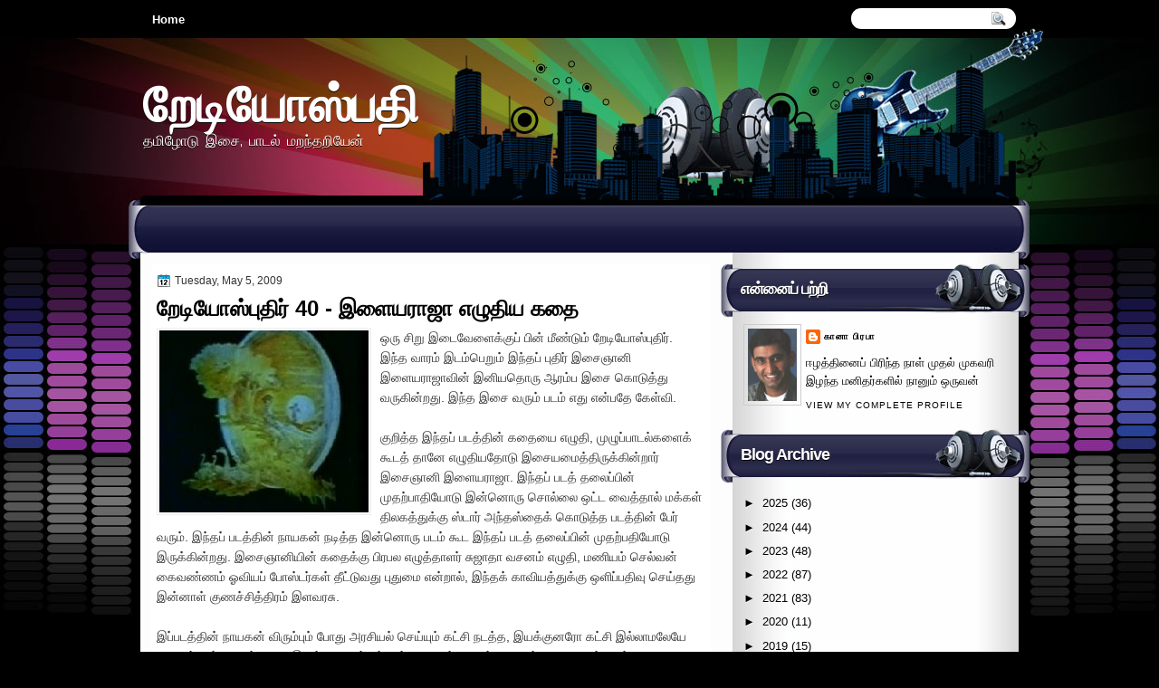

--- FILE ---
content_type: text/html; charset=UTF-8
request_url: http://www.radiospathy.com/2009/05/40.html?showComment=1243851196909&m=0
body_size: 40389
content:
<!DOCTYPE html>
<html dir='ltr' xmlns='http://www.w3.org/1999/xhtml' xmlns:b='http://www.google.com/2005/gml/b' xmlns:data='http://www.google.com/2005/gml/data' xmlns:expr='http://www.google.com/2005/gml/expr'>
<head>
<link href='https://www.blogger.com/static/v1/widgets/55013136-widget_css_bundle.css' rel='stylesheet' type='text/css'/>
<link href='http://fonts.googleapis.com/css?family=Marvel' rel='stylesheet' type='text/css'/>
<link href='http://fonts.googleapis.com/css?family=Play' rel='stylesheet' type='text/css'/>
<link href='http://fonts.googleapis.com/css?family=Lobster' rel='stylesheet' type='text/css'/>
<link href='http://fonts.googleapis.com/css?family=Shadows+Into+Light' rel='stylesheet' type='text/css'/>
<link href='http://fonts.googleapis.com/css?family=Droid+Sans:bold' rel='stylesheet' type='text/css'/>
<link href='http://fonts.googleapis.com/css?family=Droid+Serif:bold' rel='stylesheet' type='text/css'/>
<link href='http://fonts.googleapis.com/css?family=Raleway:100' rel='stylesheet' type='text/css'/>
<meta content='text/html; charset=UTF-8' http-equiv='Content-Type'/>
<meta content='blogger' name='generator'/>
<link href='http://www.radiospathy.com/favicon.ico' rel='icon' type='image/x-icon'/>
<link href='http://www.radiospathy.com/2009/05/40.html' rel='canonical'/>
<link rel="alternate" type="application/atom+xml" title="ற&#3015;ட&#3007;ய&#3019;ஸ&#3021;பத&#3007; - Atom" href="http://www.radiospathy.com/feeds/posts/default" />
<link rel="alternate" type="application/rss+xml" title="ற&#3015;ட&#3007;ய&#3019;ஸ&#3021;பத&#3007; - RSS" href="http://www.radiospathy.com/feeds/posts/default?alt=rss" />
<link rel="service.post" type="application/atom+xml" title="ற&#3015;ட&#3007;ய&#3019;ஸ&#3021;பத&#3007; - Atom" href="https://www.blogger.com/feeds/4689646160149257879/posts/default" />

<link rel="alternate" type="application/atom+xml" title="ற&#3015;ட&#3007;ய&#3019;ஸ&#3021;பத&#3007; - Atom" href="http://www.radiospathy.com/feeds/6362096317595232320/comments/default" />
<!--Can't find substitution for tag [blog.ieCssRetrofitLinks]-->
<link href='https://blogger.googleusercontent.com/img/b/R29vZ2xl/AVvXsEgvHCvsam3IeO1OQyTRHhOw_HLB71keOH_eb0p6JQw6Y1-hwYOD4JTPvUkfl25oXsfSNnN5nszjrdSRHI8f38zdV_yjLkFo4Y7_pQh8Q-S2CO55Wh1nvfzXCdtCFyKnjgGfSDYzZKQTgyA/s400/p.bmp' rel='image_src'/>
<meta content='http://www.radiospathy.com/2009/05/40.html' property='og:url'/>
<meta content='றேடியோஸ்புதிர் 40 - இளையராஜா எழுதிய கதை' property='og:title'/>
<meta content='ஒரு சிறு இடைவேளைக்குப் பின் மீண்டும் றேடியோஸ்புதிர். இந்த வாரம் இடம்பெறும் இந்தப் புதிர் இசைஞானி இளையராஜாவின் இனியதொரு ஆரம்ப இசை கொடுத்து வர...' property='og:description'/>
<meta content='https://blogger.googleusercontent.com/img/b/R29vZ2xl/AVvXsEgvHCvsam3IeO1OQyTRHhOw_HLB71keOH_eb0p6JQw6Y1-hwYOD4JTPvUkfl25oXsfSNnN5nszjrdSRHI8f38zdV_yjLkFo4Y7_pQh8Q-S2CO55Wh1nvfzXCdtCFyKnjgGfSDYzZKQTgyA/w1200-h630-p-k-no-nu/p.bmp' property='og:image'/>
<title>
ற&#3015;ட&#3007;ய&#3019;ஸ&#3021;ப&#3009;த&#3007;ர&#3021; 40 - இள&#3016;யர&#3006;ஜ&#3006; எழ&#3009;த&#3007;ய கத&#3016; | ற&#3015;ட&#3007;ய&#3019;ஸ&#3021;பத&#3007;
</title>
<style type='text/css'>@font-face{font-family:'Droid Sans';font-style:normal;font-weight:400;font-display:swap;src:url(//fonts.gstatic.com/s/droidsans/v19/SlGVmQWMvZQIdix7AFxXkHNSbRYXags.woff2)format('woff2');unicode-range:U+0000-00FF,U+0131,U+0152-0153,U+02BB-02BC,U+02C6,U+02DA,U+02DC,U+0304,U+0308,U+0329,U+2000-206F,U+20AC,U+2122,U+2191,U+2193,U+2212,U+2215,U+FEFF,U+FFFD;}@font-face{font-family:'Droid Serif';font-style:normal;font-weight:700;font-display:swap;src:url(//fonts.gstatic.com/s/droidserif/v20/tDbV2oqRg1oM3QBjjcaDkOJGiRD7OwGtT0rU.woff2)format('woff2');unicode-range:U+0000-00FF,U+0131,U+0152-0153,U+02BB-02BC,U+02C6,U+02DA,U+02DC,U+0304,U+0308,U+0329,U+2000-206F,U+20AC,U+2122,U+2191,U+2193,U+2212,U+2215,U+FEFF,U+FFFD;}</style>
<style id='page-skin-1' type='text/css'><!--
/*
-----------------------------------------------
Blogger Template Style
Name:   MusicPlus
Author: Klodian
URL:    www.deluxetemplates.net
Date:   April 2012
License:  This free Blogger template is licensed under the Creative Commons Attribution 3.0 License, which permits both personal and commercial use. However, to satisfy the 'attribution' clause of the license, you are required to keep the footer links intact which provides due credit to its authors. For more specific details about the license, you may visit the URL below:
http://creativecommons.org/licenses/by/3.0
----------------------------------------------- */
#navbar-iframe {
display: none !important;
}
/* Variable definitions
====================
<Variable name="textcolor" description="Text Color"
type="color" default="#333">
<Variable name="linkcolor" description="Link Color"
type="color" default="#8F3110">
<Variable name="pagetitlecolor" description="Blog Title Color"
type="color" default="#fff">
<Variable name="descriptioncolor" description="Blog Description Color"
type="color" default="#fff">
<Variable name="titlecolor" description="Post Title Color"
type="color" default="#000">
<Variable name="sidebarcolor" description="Sidebar Title Color"
type="color" default="#fff">
<Variable name="sidebartextcolor" description="Sidebar Text Color"
type="color" default="#333">
<Variable name="visitedlinkcolor" description="Visited Link Color"
type="color" default="#8F3110">
<Variable name="bodyfont" description="Text Font"
type="font" default="normal normal 110% Arial, Serif">
<Variable name="headerfont" description="Sidebar Title Font"
type="font"
default="bold 125%/1.4em 'Arial',Trebuchet,Arial,Verdana,Sans-serif">
<Variable name="pagetitlefont" description="Blog Title Font"
type="font"
default="bold 240% Droid Serif,Serif">
<Variable name="descriptionfont" description="Blog Description Font"
type="font"
default="80% 'Droid Sans',Trebuchet,Arial,Verdana,Sans-serif">
<Variable name="postfooterfont" description="Post Footer Font"
type="font"
default="90%/1.4em 'Arial',Trebuchet,Arial,Verdana,Sans-serif">
<Variable name="startSide" description="Side where text starts in blog language"
type="automatic" default="left">
<Variable name="endSide" description="Side where text ends in blog language"
type="automatic" default="right">
*/
/* Use this with templates/template-twocol.html */
body {
background: none repeat scroll 0 0 #000000;
color: #333333;
font: small Georgia Serif;
margin: 0;
text-align: center;
}
a:link {
color: #024E96;
text-decoration: none;
}
a:visited {
color: #FC8901;
text-decoration: none;
}
#HTML123 h2 {
display: none;
}
a:hover {
color: #FC8901;
text-decoration: underline;
}
a img {
border-width: 0;
}
#header-wrapper {
height: 167px;
margin: 0 auto;
}
#header-inner {
height: 111px;
margin-left: auto;
margin-right: auto;
}
#header {
color: #FFFFFF;
text-align: left;
text-shadow: 0 1px #000000;
}
#header h1 {
font: bold 382% lobster,Arial,Serif;
letter-spacing: -1px;
margin: 0;
padding: 29px 0 0 3px;
text-transform: none;
}
#header a {
color: #FFFFFF;
text-decoration: none;
}
#header a:hover {
color: #FFFFFF;
}
#header .description {
font: 114%/15px 'Shadows Into Light',Trebuchet,Arial,Verdana,Sans-serif;
letter-spacing: 0;
margin: -1px 0 0;
padding: 0 3px;
text-transform: none;
}
#header img {
margin-left: 0;
margin-right: auto;
margin-top: 0;
}
#outer-wrapper {
font: 110% Arial,Serif;
margin: 0 auto;
padding-top: 0;
text-align: left;
width: 970px;
}
#outer-wrapper1 {
}
#main-wrapper {
background: none repeat scroll 0 0 #FFFFFF;
border-radius: 5px 5px 5px 5px;
float: left;
margin-left: 12px;
margin-top: 2px;
overflow: hidden;
padding: 6px;
width: 606px;
word-wrap: break-word;
}
#sidebar-wrapper {
float: right;
margin-right: -12px;
margin-top: 0;
overflow: hidden;
width: 341px;
word-wrap: break-word;
}
#sidebar-wrapper2 {
float: left;
margin-right: 0;
margin-top: 0;
overflow: hidden;
width: 200px;
word-wrap: break-word;
}
h2 {
background: url("https://blogger.googleusercontent.com/img/b/R29vZ2xl/AVvXsEi6JLSO1Mao9UMcZySJ2uLVtt3UrE-f6tw6OsRL87QUmLYhuvrTPyblgNZlbMGB_VTclgp0T8nKKUXLdMLPNXw6IIrEEzw1nQ6SiDvTevWpQoiApXA-DEXimafSpkhgyIHW6OifzcWiOZk/s0/h2.png") no-repeat scroll 0 0 transparent;
color: #FFFFFF;
font: bold 136%/1.4em 'Arial',Trebuchet,Arial,Verdana,Sans-serif;
letter-spacing: -1px;
margin: 0;
padding: 17px 9px 20px 22px;
text-shadow: 0 1px #000000;
text-transform: none;
}
h2.date-header {
font: 12px arial;
letter-spacing: 0;
margin: 0;
padding: 0;
text-transform: none;
}
.post {
margin: 0.5em 0 10px;
padding-bottom: 14px;
}
.post h3 {
color: #000000;
font-size: 170%;
font-weight: bold;
line-height: 1.4em;
margin: 0.25em 0 0;
padding: 0 0 4px;
}
.post h3 a, .post h3 a:visited, .post h3 strong {
color: #000000;
display: block;
font-weight: bold;
text-decoration: none;
}
.post h3 strong, .post h3 a:hover {
color: #333333;
}
.post-body {
line-height: 1.6em;
margin: 0 0 0.75em;
}
.post-body blockquote {
line-height: 1.3em;
}
.post-footer {
background: url("https://blogger.googleusercontent.com/img/b/R29vZ2xl/AVvXsEjmwbbLOwcTqQH6ExA5nVQhIv5UGv0oicOKVNOJ1SugncG1djkoXdrCKTFGhbCErJ7C-5AhYptuFVNIr0koNvjn_jRkhvX4B65dV2kq4qcrGhExeut85hmRnwX-IYxZXihkNU6n3OuA21E/s0/post.png") repeat-x scroll 0 1px transparent;
border-top: 1px solid #DDDDDD;
color: #000000;
font: 90%/1.4em 'Arial',Trebuchet,Arial,Verdana,Sans-serif;
letter-spacing: 0;
margin-bottom: 0.75em;
margin-left: 0;
margin-top: 7px;
padding: 10px;
text-transform: none;
}
.comment-link {
margin-left: 0.6em;
}
.post img, table.tr-caption-container {
border: 1px solid #EEEEEE;
padding: 2px;
}
.tr-caption-container img {
border: medium none;
padding: 0;
}
.post blockquote {
font: italic 13px georgia;
margin: 1em 20px;
}
.post blockquote p {
margin: 0.75em 0;
}
#comments h4 {
color: #666666;
font-size: 14px;
font-weight: bold;
letter-spacing: 0;
line-height: 1.4em;
margin: 1em 0;
text-transform: none;
}
#comments-block {
line-height: 1.6em;
margin: 1em 0 1.5em;
}
body#layout #main-wrapper {
margin-top: 0;
overflow: visible;
}
body#layout #sidebar-wrapper {
margin-top: 0;
overflow: visible;
}
#comments-block .comment-author {
-moz-background-inline-policy: continuous;
background: none repeat scroll 0 0 #EEEEEE;
border: 1px solid #EEEEEE;
font-size: 15px;
font-weight: normal;
margin-right: 20px;
padding: 5px;
}
#comments .blogger-comment-icon, .blogger-comment-icon {
-moz-background-inline-policy: continuous;
background: none repeat scroll 0 0 #E8DEC4;
border-color: #E8DEC4;
border-style: solid;
border-width: 2px 1px 1px;
line-height: 16px;
padding: 5px;
}
#comments-block .comment-body {
border-left: 1px solid #EEEEEE;
border-right: 1px solid #EEEEEE;
margin-left: 0;
margin-right: 20px;
padding: 7px;
}
#comments-block .comment-footer {
border-bottom: 1px solid #EEEEEE;
border-left: 1px solid #EEEEEE;
border-right: 1px solid #EEEEEE;
font-size: 11px;
line-height: 1.4em;
margin: -0.25em 20px 2em 0;
padding: 5px;
text-transform: none;
}
#comments-block .comment-body p {
margin: 0 0 0.75em;
}
.deleted-comment {
color: gray;
font-style: italic;
}
#blog-pager-newer-link {
background: none repeat scroll 0 0 #FFFFFF;
border: 1px solid #CCCCCC;
float: left;
padding: 7px;
}
#blog-pager-older-link {
background: url("https://blogger.googleusercontent.com/img/b/R29vZ2xl/AVvXsEjmwbbLOwcTqQH6ExA5nVQhIv5UGv0oicOKVNOJ1SugncG1djkoXdrCKTFGhbCErJ7C-5AhYptuFVNIr0koNvjn_jRkhvX4B65dV2kq4qcrGhExeut85hmRnwX-IYxZXihkNU6n3OuA21E/s0/post.png") repeat-x scroll 0 1px transparent;
border: 1px solid #EEEEEE;
float: right;
padding: 7px;
}
#blog-pager {
margin: 25px 0 0;
overflow: hidden;
text-align: center;
}
.feed-links {
clear: both;
line-height: 2.5em;
}
.sidebar {
color: #000000;
font-size: 90%;
line-height: 1.5em;
text-shadow: 0 1px #FFFFFF;
}
.sidebar2 {
color: #333333;
font-size: 90%;
line-height: 1.5em;
text-shadow: 0 1px 0 #EEEEEE;
}
.sidebar ul {
list-style: none outside none;
margin: 0;
padding: 0;
}
.sidebar li {
border-bottom: 1px dotted #DDDDDD;
line-height: 1.5em;
margin: 0;
padding: 2px;
}
.sidebar2 .widget, .main .widget {
margin: 0 0 1.5em;
padding: 0 0 1.5em;
}
.sidebar2 ul {
list-style: none outside none;
margin: 0;
padding: 0;
}
.sidebar2 li {
border-bottom: 1px dotted #EEEEEE;
line-height: 1.5em;
margin: 0;
padding: 2px;
}
.sidebar2 .widget, .main .widget {
background: url("https://blogger.googleusercontent.com/img/b/R29vZ2xl/AVvXsEimuRpchIU4Foo_2sdzmsLcmcrrV2kYJO9fR6iqlJJNWUDCykWlDUH4_BU3_k394f7xJZurz-_VAXDY45eVk0F49b026v54v14hMxPGJSrzNmvHVtRYcaa8FS71ZQvB18Ok7gB1Nz-3pPU/s0/postcont.png") repeat scroll 0 0 transparent;
margin: 5px 0;
padding: 5px;
}
.main .Blog {
background: none repeat scroll 0 0 transparent;
border: medium none;
padding: 0;
}
.profile-img {
border: 1px solid #CCCCCC;
float: left;
margin: 0 5px 5px 0;
padding: 4px;
}
.profile-data {
color: #999999;
font: bold 78%/1.6em 'Trebuchet MS',Trebuchet,Arial,Verdana,Sans-serif;
letter-spacing: 0.1em;
margin: 0;
text-transform: uppercase;
}
.profile-datablock {
margin: 0.5em 0;
}
.profile-textblock {
line-height: 1.6em;
margin: 0.5em 0;
}
.profile-link {
font: 78% 'Trebuchet MS',Trebuchet,Arial,Verdana,Sans-serif;
letter-spacing: 0.1em;
text-transform: uppercase;
}
#footer {
clear: both;
color: #FFFFFF;
font: 11px arial;
letter-spacing: 0;
margin: 0 auto;
padding-bottom: 20px;
padding-top: 19px;
text-align: center;
text-transform: none;
width: 974px;
}
.feed-links {
display: none;
}
#Attribution1 {
display: none;
}
body#layout #footer {
display: none;
}
body#layout #addthis_toolbox {
display: none;
}
body#layout #crosscol-wrapper {
display: none;
}
body#layout #searchbox {
display: none;
}
.post-share-buttons {
}
#sidebar-wrapper2 .sidebar .widget {
background: url("https://blogger.googleusercontent.com/img/b/R29vZ2xl/AVvXsEjsUue-KFPkPzaUSf2Kj0jnHP8IQQeecZtGxlzRkZQyYkbgHdHHTVN_NcyDNFlu-KH9kpdhKQCX06CogxVIQHc4vacZPz4qer_ZMAu63WtDb6fAWFva_X8izVFCfyIlD1gAxEN_2fgidlM/s0/sidebar.png") no-repeat scroll right top #E5E9D5;
margin-bottom: 8px;
padding: 0;
}
#HTML111 h2 {
display: none;
}
#sidebar-wrapper2 .widget-content {
background: none repeat scroll 0 0 #FFFFFF;
margin: 0;
padding: 10px;
}
#sidebar-wrapper .sidebar .widget {
margin-bottom: 9px;
margin-left: 0;
padding-bottom: 0;
}
#sidebar-wrapper .widget-content {
margin-left: 0;
margin-right: 11px;
margin-top: 0;
padding: 7px 9px 8px 25px;
}
#footer-bg {
background: none repeat scroll 0 0 #213049;
margin-top: auto;
}
.first-links {
font-size: 12px;
margin-bottom: -4px;
padding-left: 13px;
}
.second-links {
padding-left: 30px;
}
#footer a {
color: #FFFFFF;
}
#content-wrapper {
background: url("https://blogger.googleusercontent.com/img/b/R29vZ2xl/AVvXsEhvN-aitPQ9fjzLIByxRk0c4crLq3e6cg0aYGU1M0Zva8rcU2d8-3Pus7DF_wCAirgQyjgdWCXSZgI39fCsXaKjdSH_LqOkja-SZRJkusfA2x6vfld8iW-eRyQlRHBD7AjFDdqr2SdLFdA/s0/content.jpg") repeat-y scroll 0 0 transparent;
margin-top: 24px;
padding-top: 0;
}
#PageList1 {
height: 38px;
margin: 0 auto 0 0;
padding-top: 13px;
width: 735px;
}
.PageList li a {
color: #FFFFFF;
font: bold 13px arial;
padding: 6px 13px 7px;
text-transform: none;
}
.crosscol .PageList li, .footer .PageList li {
background: none repeat scroll 0 0 transparent;
float: left;
list-style: none outside none;
margin: 0;
padding: 0;
}
.PageList li.selected a {
background: none repeat scroll 0 0 #1D1649;
border-radius: 13px 13px 13px 13px;
color: #FFFFFF;
text-decoration: none;
text-shadow: 0 1px #000000;
}
.PageList li a:hover {
background: none repeat scroll 0 0 #1D1649;
border-radius: 13px 13px 13px 13px;
color: #FFFFFF;
text-decoration: none;
text-shadow: 0 1px #000000;
}
.searchbox {
-moz-background-inline-policy: continuous;
background: url("https://blogger.googleusercontent.com/img/b/R29vZ2xl/AVvXsEjhxLST7LFc-Xsnv2xkbx5J6PMpzyNJ8MyJhDD3xlO9EUs32yTHV-yRINIi_oGzZHhgS8Hgq_o5sI9HJJKX0PwMDpDRd9alBOveLRRpiOVfH42Qzu4x8mNlae2CC8ES5jW-gbusdWf4Shg/s0/search.png") no-repeat scroll 0 0 transparent;
display: block;
float: right;
height: 50px;
margin-right: 43px;
margin-top: -40px;
width: 249px;
}
.searchbox .textfield {
-moz-background-inline-policy: continuous;
background: none repeat scroll 0 0 transparent;
border: 0 none;
float: left;
height: 20px;
margin: 14px 1px 5px 25px;
width: 155px;
}
.searchbox .button {
-moz-background-inline-policy: continuous;
background: none repeat scroll 0 0 transparent;
border: 0 none;
cursor: pointer;
float: left;
height: 20px;
margin-left: 2px;
margin-top: 14px;
width: 35px;
}
h2.date-header {
background: url("https://blogger.googleusercontent.com/img/b/R29vZ2xl/AVvXsEgBLgxZkF5MvRl-VkoYxYhNbdJRogNfUujSzDaIKTYjFnoADICBIyvbPPqDgZO5vcCOMSup_s7O7ITWG1np5ZNtJ5-2HzP-P2ixRndcgjjRgW7Pvd5u64pEU6ha6HV4PgxfE2hc1SQYKwA/s0/1276328132_date.png") no-repeat scroll left -1px transparent;
border: medium none;
color: #333333;
font: 12px arial;
letter-spacing: 0;
margin: 0;
padding-left: 20px;
text-shadow: 0 1px 0 #FFFFFF;
text-transform: none;
}
.post-author {
background: url("https://blogger.googleusercontent.com/img/b/R29vZ2xl/AVvXsEgXdzv3HLKZYXmE3WJN-xDBuy26kTqpibn_VRvv2igHtOSEkPryGPNylEZIsh-7Wv3BGNA1z-ZEZslaW9thJTbHNXRFuTlZfMuS3RUf-ZWQmTYnr2Bol6abU0MQLX02Kjuro_UUNYZR5B0/s0/aaa.png") no-repeat scroll 0 0 transparent;
padding-left: 20px;
}
.post-comment-link a {
background: url("https://blogger.googleusercontent.com/img/b/R29vZ2xl/AVvXsEgOc5KuCkCtOE3MrtimxdA7SAmDEKtFO-WMTnQwVRdaFIbQKtgEzX8R2HxngkhzJ83npY2IAnqjjNkw8QEcBVvPPbkut_-c51boro2_RlH2pr5vNUvbxkb7qaYuiLPxMQIGqB-J1iQoNwk/s0/1276328597_comment.png") no-repeat scroll left center transparent;
padding-left: 20px;
}
.post-labels {
background: url("https://blogger.googleusercontent.com/img/b/R29vZ2xl/AVvXsEj0Uw2a6Hf_L-0JVKm1t6XSTGJ7e5Ka-Ah7MBP7m4QyqkwY4aWZzsdjYcNYQSHlXqUzx2mBOLBCkVjNcJ6d_24rcl1vrF1usOqE9OGr2IF2qAv7TYz0KqWmsWnG11lWg5bf9yvcZ-TXS-8/s0/1276330011_tags.png") no-repeat scroll left center transparent;
padding-left: 20px;
}
#wrapper1 {
background: url("https://blogger.googleusercontent.com/img/b/R29vZ2xl/AVvXsEjhvJHiTFxobVsPW4_WhhpwJlvUeXiOrq0s8FJZCmCVf50z2XHbKL3rRNCoJ3vOVhfotmvEyO0QrBolJszj2I4YPoYpNUN-5A0k1lF0qSSmektBzwl32oa4IF_ydgvXZ1krqjYvif9y60o/s0/wrapper.jpg") no-repeat scroll center 0 transparent;
}
#wrapper {
background: url("https://blogger.googleusercontent.com/img/b/R29vZ2xl/AVvXsEjXUsUq4fLe22qtC2OTC4j9j6qH60Hm3nu2LDCEGrDr6RJFF955JIF8M36jaiCOICfuQ4lXPgxGysnBc7mKgKg3xvxE4DlRNLfgZCDAFF7myhine6wjaPtbVlJZ_oCDguOM0Yqkdce_GRo/s0/wrapper-bg.jpg") no-repeat scroll center 331px transparent;
}
#content-but {
}
.col-left {
float: left;
width: 49%;
}
.col-right {
float: right;
width: 48%;
}
#HTML102 h2 {
display: none;
}
body#layout #ads-header {
float: right;
height: 60px;
margin-right: 20px;
margin-top: 0;
width: 300px;
}
body#layout #HTML102 {
float: right;
margin-right: 0;
width: 296px;
}
body#layout #Header1 {
float: left;
margin-left: 20px;
width: 600px;
}
body#layout #headertw {
display: none;
}
#headertw {
float: left;
height: 27px;
margin-left: 653px;
margin-top: -43px;
position: relative;
}
#headertw img {
margin-right: 5px;
padding: 0;
}
#searchbox {
-moz-background-inline-policy: continuous;
background: none repeat scroll 0 0 #FFFFFF;
border-radius: 12px 12px 12px 12px;
float: right;
height: 23px;
margin-right: 3px;
margin-top: -42px;
width: 182px;
}
#searchbox .textfield {
-moz-background-inline-policy: continuous;
background: none repeat scroll 0 0 transparent;
border: 0 none;
float: left;
height: 18px;
margin: 2px 1px 2px 8px;
width: 140px;
}
#searchbox .button {
-moz-background-inline-policy: continuous;
background: url("https://blogger.googleusercontent.com/img/b/R29vZ2xl/AVvXsEhXdTbLd2WLwPSjZlg6X10WMKOqiwfc_9Z0b-8lFB_OuSm0oCtNa1T53OVrXeOotBXKi6vb4f_fC13UImTOLKgkVyy30G8uBYPPI2rm4FNidAmkYqHR4adJJdVg23ekLU4s50bawhyKzok/s0/searc.png") no-repeat scroll 0 4px transparent;
border: 0 none;
cursor: pointer;
float: left;
height: 23px;
margin-left: 2px;
margin-top: 0;
width: 23px;
}
#HTML102 h2 {
display: none;
}
.text-h {
color: #FFFFFF;
display: none;
float: left;
font: bold 13px Arial;
margin-right: 10px;
margin-top: 5px;
text-transform: none;
}
#ads-header {
height: 60px;
margin-left: 502px;
margin-top: -85px;
width: 495px;
}
#newheader {
height: 38px;
margin-bottom: 0;
margin-left: auto;
margin-right: auto;
padding-top: 6px;
width: 950px;
}
.crosscol .PageList UL, .footer .PageList UL {
list-style: none outside none;
margin: 0 auto 0 0;
padding: 0;
}
.post-footer a {
}
.date-outer {
margin-bottom: 5px;
}
#s3slider {
background: none repeat scroll 0 0 #FFFFFF;
border: 3px double #CCCCCC;
height: 299px;
margin-bottom: 25px;
margin-top: 0;
overflow: hidden;
position: relative;
text-shadow: 0 1px 0 #000000;
width: 590px;
}
#HTML123 h2 {
display: none;
}
#s3sliderContent {
background: none repeat scroll 0 0 #FFFFFF;
height: 300px;
list-style: none outside none;
margin-left: 0;
overflow: hidden;
padding: 0;
position: absolute;
top: -14px;
width: 590px;
}
.s3sliderImage {
float: left;
position: relative;
width: 590px;
}
.s3sliderImage span {
background-color: #000000;
color: #FFFFFF;
display: none;
font-size: 12px;
height: 300px;
line-height: 16px;
opacity: 0.7;
overflow: hidden;
padding: 10px 13px;
position: absolute;
right: 0;
top: 0;
width: 180px;
}
.s3sliderImage strong a {
color: #FFFFFF;
font-family: 'Myriad Pro',Helvetica,Arial,Sans-Serif;
font-size: 20px;
}
.s3sliderImage strong a:hover {
color: #FFFFFF;
}
#HTML101 h2 {
display: none;
}
.sidebar a {
color: #000000;
}
#wrapper-bg {
}
#Label1 h2 {
display: none;
}
.second-row h2 {
display: none;
}
.second-row a {
color: #FFFFFF;
}
.second-row {
border-radius: 10px 10px 0 0;
height: 45px;
margin: 3px auto 0;
padding-bottom: 0;
padding-left: 0;
padding-right: 0;
text-transform: none;
width: 964px;
}
.second-row li {
color: #FFFFFF;
float: left;
font: bold 12px Arial;
margin: 0;
padding: 27px 7px 14px 10px;
text-transform: uppercase;
}
.second-row ul {
float: left;
list-style: none outside none;
margin-bottom: 0;
margin-left: 0;
margin-top: -4px;
padding: 0;
width: 969px;
}
#top-social-profiles {
}
#top-social-profiles img {
margin: 0 6px 0 0 !important;
}
#top-social-profiles img:hover {
opacity: 0.8;
}
#top-social-profiles .widget-container {
background: none repeat scroll 0 0 transparent;
border: 0 none;
padding: 0;
}
.fp-slider {
background: none repeat scroll 0 0 #EEEEEE;
height: 333px;
margin: 0 0 17px;
overflow: hidden;
padding: 0;
position: relative;
width: 609px;
}
.fp-slides-container {
}
.fp-slides, .fp-thumbnail, .fp-prev-next, .fp-nav {
width: 610px;
}
.fp-slides, .fp-thumbnail {
height: 299px;
margin-left: 0;
margin-top: 0;
overflow: hidden;
position: relative;
}
.fp-title {
color: #FFFFFF;
font: bold 18px Arial,Helvetica,Sans-serif;
margin: 0;
padding: 0 0 2px;
text-shadow: 0 1px 0 #000000;
}
.fp-title a, .fp-title a:hover {
color: #FFFFFF;
text-decoration: none;
}
.fp-content {
background: none repeat scroll 0 0 #111111;
bottom: 0;
left: 0;
margin-left: 0;
opacity: 0.7;
overflow: hidden;
padding: 10px 15px;
position: absolute;
right: 0;
}
.fp-content p {
color: #FFFFFF;
line-height: 18px;
margin: 0;
padding: 0;
text-shadow: 0 1px 0 #000000;
}
.fp-more, .fp-more:hover {
color: #FFFFFF;
font-weight: bold;
}
.fp-nav {
height: 12px;
margin-left: 12px;
padding: 10px 0;
text-align: center;
}
.fp-pager a {
background-image: url("https://blogger.googleusercontent.com/img/b/R29vZ2xl/AVvXsEg-C5TIE6lCwrNxkCVvaeHdBJu0tQQloKzL9vyeE_tOVuwL4H8tz0a5dRHZgQu3oHV8UuCmCdAFpqQh-uhqFU-Kpq0wnqV_xslyZa1u4uQyQIxMHnCYE71126qjgzawGiTnxXo3L8WWxPk/s0/pages.png");
background-position: 0 0;
cursor: pointer;
display: inline-block;
float: none;
height: 15px;
line-height: 1;
margin: 0 8px 0 0;
overflow: hidden;
padding: 0;
text-indent: -999px;
width: 16px;
}
.fp-pager a:hover, .fp-pager a.activeSlide {
background-position: 0 -112px;
opacity: 1;
text-decoration: none;
}
.fp-prev-next-wrap {
position: relative;
z-index: 200;
}
.fp-prev-next {
bottom: 130px;
height: 37px;
left: 0;
position: absolute;
right: 0;
}
.fp-prev {
background: url("https://blogger.googleusercontent.com/img/b/R29vZ2xl/AVvXsEijjV-gX3xHggboa9gT1-BLfK8HGy2wl9dQAh7qk77BwAy9p9bKDYgyJLUr0XnWtwgCvuI8kVahH_SmRrGvgX-BbQ7_J4qgCBmN3ODno8up9vVjf8T1XDc4zj7tVKOWmAB6RR3PAlmn_zI/s0/prev.png") no-repeat scroll left top transparent;
float: left;
height: 51px;
margin-left: 10px;
margin-top: -180px;
width: 53px;
}
.fp-prev:hover {
}
.fp-next {
background: url("https://blogger.googleusercontent.com/img/b/R29vZ2xl/AVvXsEh7QeEZb0WQboYGqNndrQQzGs0Yer3WQ7D5wJqw3SWs8PcrIPsVizWdq5wlYdsVh35I5kOHbKw7z6HLaJoMlUj1x7lyGzZ17NzKUvL4mK4fHA_B3v8Q0_UNbp2iUZ5ARwstHMA_1QB2hgk/s0/next.png") no-repeat scroll right top transparent;
float: right;
height: 51px;
margin-right: 10px;
margin-top: -180px;
width: 53px;
}
.fp-next:hover {
}
div.jump-link {
background: none repeat scroll 0 0 #DDDDDD;
border: 1px solid #CCCCCC;
font-size: 12px;
margin-left: 510px;
padding: 3px;
}
#lower2 {
background: url("https://blogger.googleusercontent.com/img/b/R29vZ2xl/AVvXsEh5SbWfSR0dPowD3blcNzPRETfHebtodmIn7jKLBYL8Igl61HXFTeJeryAwvuVfrTnQXP5ZzCxt35f_PVr8UG-eLHfFW1naDnA4HogygB6gXZXeMdUqzCjgoyW4lZb3HrbpmwFL5aHt7Vk/s0/footer.jpg") no-repeat scroll center 0 #111111;
color: #EEEEEE;
font: 13px arial;
margin: 0 auto;
text-align: left;
width: 100%;
}
#lowerbar-wrapper2 .widget-content {
background: none repeat scroll 0 0 #4A657E;
border-radius: 0 0 5px 5px;
color: #FFFFFF;
margin: 0;
padding: 10px;
text-shadow: 0 1px #000000;
}
#lowerbar-wrapper2 h2 {
background: none repeat scroll 0 0 #213049;
border-radius: 5px 5px 0 0;
color: #FFFFFF;
font: bold 130% arial;
letter-spacing: 0;
margin: 0;
padding: 8px 9px;
text-shadow: none;
text-transform: none;
}
#lowerbar-wrapper2 ul {
list-style: none outside none;
margin: 0;
padding: 0;
}
#lowerbar-wrapper2 li {
margin: 0;
padding: 2px 0;
}
#lowerbar-wrapper2 {
float: left;
line-height: 1.6em;
margin: 0 5px;
overflow: hidden;
width: 312px;
word-wrap: break-word;
}
#lower-wrapper2 {
margin: 0 auto;
padding: 23px 5px 3px;
width: 970px;
}

--></style>
<script src='https://ajax.googleapis.com/ajax/libs/jquery/1.5.1/jquery.min.js' type='text/javascript'></script>
<script type='text/javascript'>
//<![CDATA[

(function($){
	/* hoverIntent by Brian Cherne */
	$.fn.hoverIntent = function(f,g) {
		// default configuration options
		var cfg = {
			sensitivity: 7,
			interval: 100,
			timeout: 0
		};
		// override configuration options with user supplied object
		cfg = $.extend(cfg, g ? { over: f, out: g } : f );

		// instantiate variables
		// cX, cY = current X and Y position of mouse, updated by mousemove event
		// pX, pY = previous X and Y position of mouse, set by mouseover and polling interval
		var cX, cY, pX, pY;

		// A private function for getting mouse position
		var track = function(ev) {
			cX = ev.pageX;
			cY = ev.pageY;
		};

		// A private function for comparing current and previous mouse position
		var compare = function(ev,ob) {
			ob.hoverIntent_t = clearTimeout(ob.hoverIntent_t);
			// compare mouse positions to see if they've crossed the threshold
			if ( ( Math.abs(pX-cX) + Math.abs(pY-cY) ) < cfg.sensitivity ) {
				$(ob).unbind("mousemove",track);
				// set hoverIntent state to true (so mouseOut can be called)
				ob.hoverIntent_s = 1;
				return cfg.over.apply(ob,[ev]);
			} else {
				// set previous coordinates for next time
				pX = cX; pY = cY;
				// use self-calling timeout, guarantees intervals are spaced out properly (avoids JavaScript timer bugs)
				ob.hoverIntent_t = setTimeout( function(){compare(ev, ob);} , cfg.interval );
			}
		};

		// A private function for delaying the mouseOut function
		var delay = function(ev,ob) {
			ob.hoverIntent_t = clearTimeout(ob.hoverIntent_t);
			ob.hoverIntent_s = 0;
			return cfg.out.apply(ob,[ev]);
		};

		// A private function for handling mouse 'hovering'
		var handleHover = function(e) {
			// next three lines copied from jQuery.hover, ignore children onMouseOver/onMouseOut
			var p = (e.type == "mouseover" ? e.fromElement : e.toElement) || e.relatedTarget;
			while ( p && p != this ) { try { p = p.parentNode; } catch(e) { p = this; } }
			if ( p == this ) { return false; }

			// copy objects to be passed into t (required for event object to be passed in IE)
			var ev = jQuery.extend({},e);
			var ob = this;

			// cancel hoverIntent timer if it exists
			if (ob.hoverIntent_t) { ob.hoverIntent_t = clearTimeout(ob.hoverIntent_t); }

			// else e.type == "onmouseover"
			if (e.type == "mouseover") {
				// set "previous" X and Y position based on initial entry point
				pX = ev.pageX; pY = ev.pageY;
				// update "current" X and Y position based on mousemove
				$(ob).bind("mousemove",track);
				// start polling interval (self-calling timeout) to compare mouse coordinates over time
				if (ob.hoverIntent_s != 1) { ob.hoverIntent_t = setTimeout( function(){compare(ev,ob);} , cfg.interval );}

			// else e.type == "onmouseout"
			} else {
				// unbind expensive mousemove event
				$(ob).unbind("mousemove",track);
				// if hoverIntent state is true, then call the mouseOut function after the specified delay
				if (ob.hoverIntent_s == 1) { ob.hoverIntent_t = setTimeout( function(){delay(ev,ob);} , cfg.timeout );}
			}
		};

		// bind the function to the two event listeners
		return this.mouseover(handleHover).mouseout(handleHover);
	};
	
})(jQuery);

//]]>
</script>
<script type='text/javascript'>
//<![CDATA[

/*
 * Superfish v1.4.8 - jQuery menu widget
 * Copyright (c) 2008 Joel Birch
 *
 * Dual licensed under the MIT and GPL licenses:
 * 	http://www.opensource.org/licenses/mit-license.php
 * 	http://www.gnu.org/licenses/gpl.html
 *
 * CHANGELOG: http://users.tpg.com.au/j_birch/plugins/superfish/changelog.txt
 */

;(function($){
	$.fn.superfish = function(op){

		var sf = $.fn.superfish,
			c = sf.c,
			$arrow = $(['<span class="',c.arrowClass,'"> &#187;</span>'].join('')),
			over = function(){
				var $$ = $(this), menu = getMenu($$);
				clearTimeout(menu.sfTimer);
				$$.showSuperfishUl().siblings().hideSuperfishUl();
			},
			out = function(){
				var $$ = $(this), menu = getMenu($$), o = sf.op;
				clearTimeout(menu.sfTimer);
				menu.sfTimer=setTimeout(function(){
					o.retainPath=($.inArray($$[0],o.$path)>-1);
					$$.hideSuperfishUl();
					if (o.$path.length && $$.parents(['li.',o.hoverClass].join('')).length<1){over.call(o.$path);}
				},o.delay);	
			},
			getMenu = function($menu){
				var menu = $menu.parents(['ul.',c.menuClass,':first'].join(''))[0];
				sf.op = sf.o[menu.serial];
				return menu;
			},
			addArrow = function($a){ $a.addClass(c.anchorClass).append($arrow.clone()); };
			
		return this.each(function() {
			var s = this.serial = sf.o.length;
			var o = $.extend({},sf.defaults,op);
			o.$path = $('li.'+o.pathClass,this).slice(0,o.pathLevels).each(function(){
				$(this).addClass([o.hoverClass,c.bcClass].join(' '))
					.filter('li:has(ul)').removeClass(o.pathClass);
			});
			sf.o[s] = sf.op = o;
			
			$('li:has(ul)',this)[($.fn.hoverIntent && !o.disableHI) ? 'hoverIntent' : 'hover'](over,out).each(function() {
				if (o.autoArrows) addArrow( $('>a:first-child',this) );
			})
			.not('.'+c.bcClass)
				.hideSuperfishUl();
			
			var $a = $('a',this);
			$a.each(function(i){
				var $li = $a.eq(i).parents('li');
				$a.eq(i).focus(function(){over.call($li);}).blur(function(){out.call($li);});
			});
			o.onInit.call(this);
			
		}).each(function() {
			var menuClasses = [c.menuClass];
			if (sf.op.dropShadows  && !($.browser.msie && $.browser.version < 7)) menuClasses.push(c.shadowClass);
			$(this).addClass(menuClasses.join(' '));
		});
	};

	var sf = $.fn.superfish;
	sf.o = [];
	sf.op = {};
	sf.IE7fix = function(){
		var o = sf.op;
		if ($.browser.msie && $.browser.version > 6 && o.dropShadows && o.animation.opacity!=undefined)
			this.toggleClass(sf.c.shadowClass+'-off');
		};
	sf.c = {
		bcClass     : 'sf-breadcrumb',
		menuClass   : 'sf-js-enabled',
		anchorClass : 'sf-with-ul',
		arrowClass  : 'sf-sub-indicator',
		shadowClass : 'sf-shadow'
	};
	sf.defaults = {
		hoverClass	: 'sfHover',
		pathClass	: 'overideThisToUse',
		pathLevels	: 1,
		delay		: 800,
		animation	: {opacity:'show'},
		speed		: 'normal',
		autoArrows	: true,
		dropShadows : true,
		disableHI	: false,		// true disables hoverIntent detection
		onInit		: function(){}, // callback functions
		onBeforeShow: function(){},
		onShow		: function(){},
		onHide		: function(){}
	};
	$.fn.extend({
		hideSuperfishUl : function(){
			var o = sf.op,
				not = (o.retainPath===true) ? o.$path : '';
			o.retainPath = false;
			var $ul = $(['li.',o.hoverClass].join(''),this).add(this).not(not).removeClass(o.hoverClass)
					.find('>ul').hide().css('visibility','hidden');
			o.onHide.call($ul);
			return this;
		},
		showSuperfishUl : function(){
			var o = sf.op,
				sh = sf.c.shadowClass+'-off',
				$ul = this.addClass(o.hoverClass)
					.find('>ul:hidden').css('visibility','visible');
			sf.IE7fix.call($ul);
			o.onBeforeShow.call($ul);
			$ul.animate(o.animation,o.speed,function(){ sf.IE7fix.call($ul); o.onShow.call($ul); });
			return this;
		}
	});

})(jQuery);



//]]>
</script>
<script type='text/javascript'>
//<![CDATA[

/*
 * jQuery Cycle Plugin (with Transition Definitions)
 * Examples and documentation at: http://jquery.malsup.com/cycle/
 * Copyright (c) 2007-2010 M. Alsup
 * Version: 2.88 (08-JUN-2010)
 * Dual licensed under the MIT and GPL licenses.
 * http://jquery.malsup.com/license.html
 * Requires: jQuery v1.2.6 or later
 */
(function($){var ver="2.88";if($.support==undefined){$.support={opacity:!($.browser.msie)};}function debug(s){if($.fn.cycle.debug){log(s);}}function log(){if(window.console&&window.console.log){window.console.log("[cycle] "+Array.prototype.join.call(arguments," "));}}$.fn.cycle=function(options,arg2){var o={s:this.selector,c:this.context};if(this.length===0&&options!="stop"){if(!$.isReady&&o.s){log("DOM not ready, queuing slideshow");$(function(){$(o.s,o.c).cycle(options,arg2);});return this;}log("terminating; zero elements found by selector"+($.isReady?"":" (DOM not ready)"));return this;}return this.each(function(){var opts=handleArguments(this,options,arg2);if(opts===false){return;}opts.updateActivePagerLink=opts.updateActivePagerLink||$.fn.cycle.updateActivePagerLink;if(this.cycleTimeout){clearTimeout(this.cycleTimeout);}this.cycleTimeout=this.cyclePause=0;var $cont=$(this);var $slides=opts.slideExpr?$(opts.slideExpr,this):$cont.children();var els=$slides.get();if(els.length<2){log("terminating; too few slides: "+els.length);return;}var opts2=buildOptions($cont,$slides,els,opts,o);if(opts2===false){return;}var startTime=opts2.continuous?10:getTimeout(els[opts2.currSlide],els[opts2.nextSlide],opts2,!opts2.rev);if(startTime){startTime+=(opts2.delay||0);if(startTime<10){startTime=10;}debug("first timeout: "+startTime);this.cycleTimeout=setTimeout(function(){go(els,opts2,0,(!opts2.rev&&!opts.backwards));},startTime);}});};function handleArguments(cont,options,arg2){if(cont.cycleStop==undefined){cont.cycleStop=0;}if(options===undefined||options===null){options={};}if(options.constructor==String){switch(options){case"destroy":case"stop":var opts=$(cont).data("cycle.opts");if(!opts){return false;}cont.cycleStop++;if(cont.cycleTimeout){clearTimeout(cont.cycleTimeout);}cont.cycleTimeout=0;$(cont).removeData("cycle.opts");if(options=="destroy"){destroy(opts);}return false;case"toggle":cont.cyclePause=(cont.cyclePause===1)?0:1;checkInstantResume(cont.cyclePause,arg2,cont);return false;case"pause":cont.cyclePause=1;return false;case"resume":cont.cyclePause=0;checkInstantResume(false,arg2,cont);return false;case"prev":case"next":var opts=$(cont).data("cycle.opts");if(!opts){log('options not found, "prev/next" ignored');return false;}$.fn.cycle[options](opts);return false;default:options={fx:options};}return options;}else{if(options.constructor==Number){var num=options;options=$(cont).data("cycle.opts");if(!options){log("options not found, can not advance slide");return false;}if(num<0||num>=options.elements.length){log("invalid slide index: "+num);return false;}options.nextSlide=num;if(cont.cycleTimeout){clearTimeout(cont.cycleTimeout);cont.cycleTimeout=0;}if(typeof arg2=="string"){options.oneTimeFx=arg2;}go(options.elements,options,1,num>=options.currSlide);return false;}}return options;function checkInstantResume(isPaused,arg2,cont){if(!isPaused&&arg2===true){var options=$(cont).data("cycle.opts");if(!options){log("options not found, can not resume");return false;}if(cont.cycleTimeout){clearTimeout(cont.cycleTimeout);cont.cycleTimeout=0;}go(options.elements,options,1,(!opts.rev&&!opts.backwards));}}}function removeFilter(el,opts){if(!$.support.opacity&&opts.cleartype&&el.style.filter){try{el.style.removeAttribute("filter");}catch(smother){}}}function destroy(opts){if(opts.next){$(opts.next).unbind(opts.prevNextEvent);}if(opts.prev){$(opts.prev).unbind(opts.prevNextEvent);}if(opts.pager||opts.pagerAnchorBuilder){$.each(opts.pagerAnchors||[],function(){this.unbind().remove();});}opts.pagerAnchors=null;if(opts.destroy){opts.destroy(opts);}}function buildOptions($cont,$slides,els,options,o){var opts=$.extend({},$.fn.cycle.defaults,options||{},$.metadata?$cont.metadata():$.meta?$cont.data():{});if(opts.autostop){opts.countdown=opts.autostopCount||els.length;}var cont=$cont[0];$cont.data("cycle.opts",opts);opts.$cont=$cont;opts.stopCount=cont.cycleStop;opts.elements=els;opts.before=opts.before?[opts.before]:[];opts.after=opts.after?[opts.after]:[];opts.after.unshift(function(){opts.busy=0;});if(!$.support.opacity&&opts.cleartype){opts.after.push(function(){removeFilter(this,opts);});}if(opts.continuous){opts.after.push(function(){go(els,opts,0,(!opts.rev&&!opts.backwards));});}saveOriginalOpts(opts);if(!$.support.opacity&&opts.cleartype&&!opts.cleartypeNoBg){clearTypeFix($slides);}if($cont.css("position")=="static"){$cont.css("position","relative");}if(opts.width){$cont.width(opts.width);}if(opts.height&&opts.height!="auto"){$cont.height(opts.height);}if(opts.startingSlide){opts.startingSlide=parseInt(opts.startingSlide);}else{if(opts.backwards){opts.startingSlide=els.length-1;}}if(opts.random){opts.randomMap=[];for(var i=0;i<els.length;i++){opts.randomMap.push(i);}opts.randomMap.sort(function(a,b){return Math.random()-0.5;});opts.randomIndex=1;opts.startingSlide=opts.randomMap[1];}else{if(opts.startingSlide>=els.length){opts.startingSlide=0;}}opts.currSlide=opts.startingSlide||0;var first=opts.startingSlide;$slides.css({position:"absolute",top:0,left:0}).hide().each(function(i){var z;if(opts.backwards){z=first?i<=first?els.length+(i-first):first-i:els.length-i;}else{z=first?i>=first?els.length-(i-first):first-i:els.length-i;}$(this).css("z-index",z);});$(els[first]).css("opacity",1).show();removeFilter(els[first],opts);if(opts.fit&&opts.width){$slides.width(opts.width);}if(opts.fit&&opts.height&&opts.height!="auto"){$slides.height(opts.height);}var reshape=opts.containerResize&&!$cont.innerHeight();if(reshape){var maxw=0,maxh=0;for(var j=0;j<els.length;j++){var $e=$(els[j]),e=$e[0],w=$e.outerWidth(),h=$e.outerHeight();if(!w){w=e.offsetWidth||e.width||$e.attr("width");}if(!h){h=e.offsetHeight||e.height||$e.attr("height");}maxw=w>maxw?w:maxw;maxh=h>maxh?h:maxh;}if(maxw>0&&maxh>0){$cont.css({width:maxw+"px",height:maxh+"px"});}}if(opts.pause){$cont.hover(function(){this.cyclePause++;},function(){this.cyclePause--;});}if(supportMultiTransitions(opts)===false){return false;}var requeue=false;options.requeueAttempts=options.requeueAttempts||0;$slides.each(function(){var $el=$(this);this.cycleH=(opts.fit&&opts.height)?opts.height:($el.height()||this.offsetHeight||this.height||$el.attr("height")||0);this.cycleW=(opts.fit&&opts.width)?opts.width:($el.width()||this.offsetWidth||this.width||$el.attr("width")||0);if($el.is("img")){var loadingIE=($.browser.msie&&this.cycleW==28&&this.cycleH==30&&!this.complete);var loadingFF=($.browser.mozilla&&this.cycleW==34&&this.cycleH==19&&!this.complete);var loadingOp=($.browser.opera&&((this.cycleW==42&&this.cycleH==19)||(this.cycleW==37&&this.cycleH==17))&&!this.complete);var loadingOther=(this.cycleH==0&&this.cycleW==0&&!this.complete);if(loadingIE||loadingFF||loadingOp||loadingOther){if(o.s&&opts.requeueOnImageNotLoaded&&++options.requeueAttempts<100){log(options.requeueAttempts," - img slide not loaded, requeuing slideshow: ",this.src,this.cycleW,this.cycleH);setTimeout(function(){$(o.s,o.c).cycle(options);},opts.requeueTimeout);requeue=true;return false;}else{log("could not determine size of image: "+this.src,this.cycleW,this.cycleH);}}}return true;});if(requeue){return false;}opts.cssBefore=opts.cssBefore||{};opts.animIn=opts.animIn||{};opts.animOut=opts.animOut||{};$slides.not(":eq("+first+")").css(opts.cssBefore);if(opts.cssFirst){$($slides[first]).css(opts.cssFirst);}if(opts.timeout){opts.timeout=parseInt(opts.timeout);if(opts.speed.constructor==String){opts.speed=$.fx.speeds[opts.speed]||parseInt(opts.speed);}if(!opts.sync){opts.speed=opts.speed/2;}var buffer=opts.fx=="shuffle"?500:250;while((opts.timeout-opts.speed)<buffer){opts.timeout+=opts.speed;}}if(opts.easing){opts.easeIn=opts.easeOut=opts.easing;}if(!opts.speedIn){opts.speedIn=opts.speed;}if(!opts.speedOut){opts.speedOut=opts.speed;}opts.slideCount=els.length;opts.currSlide=opts.lastSlide=first;if(opts.random){if(++opts.randomIndex==els.length){opts.randomIndex=0;}opts.nextSlide=opts.randomMap[opts.randomIndex];}else{if(opts.backwards){opts.nextSlide=opts.startingSlide==0?(els.length-1):opts.startingSlide-1;}else{opts.nextSlide=opts.startingSlide>=(els.length-1)?0:opts.startingSlide+1;}}if(!opts.multiFx){var init=$.fn.cycle.transitions[opts.fx];if($.isFunction(init)){init($cont,$slides,opts);}else{if(opts.fx!="custom"&&!opts.multiFx){log("unknown transition: "+opts.fx,"; slideshow terminating");return false;}}}var e0=$slides[first];if(opts.before.length){opts.before[0].apply(e0,[e0,e0,opts,true]);}if(opts.after.length>1){opts.after[1].apply(e0,[e0,e0,opts,true]);}if(opts.next){$(opts.next).bind(opts.prevNextEvent,function(){return advance(opts,opts.rev?-1:1);});}if(opts.prev){$(opts.prev).bind(opts.prevNextEvent,function(){return advance(opts,opts.rev?1:-1);});}if(opts.pager||opts.pagerAnchorBuilder){buildPager(els,opts);}exposeAddSlide(opts,els);return opts;}function saveOriginalOpts(opts){opts.original={before:[],after:[]};opts.original.cssBefore=$.extend({},opts.cssBefore);opts.original.cssAfter=$.extend({},opts.cssAfter);opts.original.animIn=$.extend({},opts.animIn);opts.original.animOut=$.extend({},opts.animOut);$.each(opts.before,function(){opts.original.before.push(this);});$.each(opts.after,function(){opts.original.after.push(this);});}function supportMultiTransitions(opts){var i,tx,txs=$.fn.cycle.transitions;if(opts.fx.indexOf(",")>0){opts.multiFx=true;opts.fxs=opts.fx.replace(/\s*/g,"").split(",");for(i=0;i<opts.fxs.length;i++){var fx=opts.fxs[i];tx=txs[fx];if(!tx||!txs.hasOwnProperty(fx)||!$.isFunction(tx)){log("discarding unknown transition: ",fx);opts.fxs.splice(i,1);i--;}}if(!opts.fxs.length){log("No valid transitions named; slideshow terminating.");return false;}}else{if(opts.fx=="all"){opts.multiFx=true;opts.fxs=[];for(p in txs){tx=txs[p];if(txs.hasOwnProperty(p)&&$.isFunction(tx)){opts.fxs.push(p);}}}}if(opts.multiFx&&opts.randomizeEffects){var r1=Math.floor(Math.random()*20)+30;for(i=0;i<r1;i++){var r2=Math.floor(Math.random()*opts.fxs.length);opts.fxs.push(opts.fxs.splice(r2,1)[0]);}debug("randomized fx sequence: ",opts.fxs);}return true;}function exposeAddSlide(opts,els){opts.addSlide=function(newSlide,prepend){var $s=$(newSlide),s=$s[0];if(!opts.autostopCount){opts.countdown++;}els[prepend?"unshift":"push"](s);if(opts.els){opts.els[prepend?"unshift":"push"](s);}opts.slideCount=els.length;$s.css("position","absolute");$s[prepend?"prependTo":"appendTo"](opts.$cont);if(prepend){opts.currSlide++;opts.nextSlide++;}if(!$.support.opacity&&opts.cleartype&&!opts.cleartypeNoBg){clearTypeFix($s);}if(opts.fit&&opts.width){$s.width(opts.width);}if(opts.fit&&opts.height&&opts.height!="auto"){$slides.height(opts.height);}s.cycleH=(opts.fit&&opts.height)?opts.height:$s.height();s.cycleW=(opts.fit&&opts.width)?opts.width:$s.width();$s.css(opts.cssBefore);if(opts.pager||opts.pagerAnchorBuilder){$.fn.cycle.createPagerAnchor(els.length-1,s,$(opts.pager),els,opts);}if($.isFunction(opts.onAddSlide)){opts.onAddSlide($s);}else{$s.hide();}};}$.fn.cycle.resetState=function(opts,fx){fx=fx||opts.fx;opts.before=[];opts.after=[];opts.cssBefore=$.extend({},opts.original.cssBefore);opts.cssAfter=$.extend({},opts.original.cssAfter);opts.animIn=$.extend({},opts.original.animIn);opts.animOut=$.extend({},opts.original.animOut);opts.fxFn=null;$.each(opts.original.before,function(){opts.before.push(this);});$.each(opts.original.after,function(){opts.after.push(this);});var init=$.fn.cycle.transitions[fx];if($.isFunction(init)){init(opts.$cont,$(opts.elements),opts);}};function go(els,opts,manual,fwd){if(manual&&opts.busy&&opts.manualTrump){debug("manualTrump in go(), stopping active transition");$(els).stop(true,true);opts.busy=false;}if(opts.busy){debug("transition active, ignoring new tx request");return;}var p=opts.$cont[0],curr=els[opts.currSlide],next=els[opts.nextSlide];if(p.cycleStop!=opts.stopCount||p.cycleTimeout===0&&!manual){return;}if(!manual&&!p.cyclePause&&!opts.bounce&&((opts.autostop&&(--opts.countdown<=0))||(opts.nowrap&&!opts.random&&opts.nextSlide<opts.currSlide))){if(opts.end){opts.end(opts);}return;}var changed=false;if((manual||!p.cyclePause)&&(opts.nextSlide!=opts.currSlide)){changed=true;var fx=opts.fx;curr.cycleH=curr.cycleH||$(curr).height();curr.cycleW=curr.cycleW||$(curr).width();next.cycleH=next.cycleH||$(next).height();next.cycleW=next.cycleW||$(next).width();if(opts.multiFx){if(opts.lastFx==undefined||++opts.lastFx>=opts.fxs.length){opts.lastFx=0;}fx=opts.fxs[opts.lastFx];opts.currFx=fx;}if(opts.oneTimeFx){fx=opts.oneTimeFx;opts.oneTimeFx=null;}$.fn.cycle.resetState(opts,fx);if(opts.before.length){$.each(opts.before,function(i,o){if(p.cycleStop!=opts.stopCount){return;}o.apply(next,[curr,next,opts,fwd]);});}var after=function(){$.each(opts.after,function(i,o){if(p.cycleStop!=opts.stopCount){return;}o.apply(next,[curr,next,opts,fwd]);});};debug("tx firing; currSlide: "+opts.currSlide+"; nextSlide: "+opts.nextSlide);opts.busy=1;if(opts.fxFn){opts.fxFn(curr,next,opts,after,fwd,manual&&opts.fastOnEvent);}else{if($.isFunction($.fn.cycle[opts.fx])){$.fn.cycle[opts.fx](curr,next,opts,after,fwd,manual&&opts.fastOnEvent);}else{$.fn.cycle.custom(curr,next,opts,after,fwd,manual&&opts.fastOnEvent);}}}if(changed||opts.nextSlide==opts.currSlide){opts.lastSlide=opts.currSlide;if(opts.random){opts.currSlide=opts.nextSlide;if(++opts.randomIndex==els.length){opts.randomIndex=0;}opts.nextSlide=opts.randomMap[opts.randomIndex];if(opts.nextSlide==opts.currSlide){opts.nextSlide=(opts.currSlide==opts.slideCount-1)?0:opts.currSlide+1;}}else{if(opts.backwards){var roll=(opts.nextSlide-1)<0;if(roll&&opts.bounce){opts.backwards=!opts.backwards;opts.nextSlide=1;opts.currSlide=0;}else{opts.nextSlide=roll?(els.length-1):opts.nextSlide-1;opts.currSlide=roll?0:opts.nextSlide+1;}}else{var roll=(opts.nextSlide+1)==els.length;if(roll&&opts.bounce){opts.backwards=!opts.backwards;opts.nextSlide=els.length-2;opts.currSlide=els.length-1;}else{opts.nextSlide=roll?0:opts.nextSlide+1;opts.currSlide=roll?els.length-1:opts.nextSlide-1;}}}}if(changed&&opts.pager){opts.updateActivePagerLink(opts.pager,opts.currSlide,opts.activePagerClass);}var ms=0;if(opts.timeout&&!opts.continuous){ms=getTimeout(els[opts.currSlide],els[opts.nextSlide],opts,fwd);}else{if(opts.continuous&&p.cyclePause){ms=10;}}if(ms>0){p.cycleTimeout=setTimeout(function(){go(els,opts,0,(!opts.rev&&!opts.backwards));},ms);}}$.fn.cycle.updateActivePagerLink=function(pager,currSlide,clsName){$(pager).each(function(){$(this).children().removeClass(clsName).eq(currSlide).addClass(clsName);});};function getTimeout(curr,next,opts,fwd){if(opts.timeoutFn){var t=opts.timeoutFn.call(curr,curr,next,opts,fwd);while((t-opts.speed)<250){t+=opts.speed;}debug("calculated timeout: "+t+"; speed: "+opts.speed);if(t!==false){return t;}}return opts.timeout;}$.fn.cycle.next=function(opts){advance(opts,opts.rev?-1:1);};$.fn.cycle.prev=function(opts){advance(opts,opts.rev?1:-1);};function advance(opts,val){var els=opts.elements;var p=opts.$cont[0],timeout=p.cycleTimeout;if(timeout){clearTimeout(timeout);p.cycleTimeout=0;}if(opts.random&&val<0){opts.randomIndex--;if(--opts.randomIndex==-2){opts.randomIndex=els.length-2;}else{if(opts.randomIndex==-1){opts.randomIndex=els.length-1;}}opts.nextSlide=opts.randomMap[opts.randomIndex];}else{if(opts.random){opts.nextSlide=opts.randomMap[opts.randomIndex];}else{opts.nextSlide=opts.currSlide+val;if(opts.nextSlide<0){if(opts.nowrap){return false;}opts.nextSlide=els.length-1;}else{if(opts.nextSlide>=els.length){if(opts.nowrap){return false;}opts.nextSlide=0;}}}}var cb=opts.onPrevNextEvent||opts.prevNextClick;if($.isFunction(cb)){cb(val>0,opts.nextSlide,els[opts.nextSlide]);}go(els,opts,1,val>=0);return false;}function buildPager(els,opts){var $p=$(opts.pager);$.each(els,function(i,o){$.fn.cycle.createPagerAnchor(i,o,$p,els,opts);});opts.updateActivePagerLink(opts.pager,opts.startingSlide,opts.activePagerClass);}$.fn.cycle.createPagerAnchor=function(i,el,$p,els,opts){var a;if($.isFunction(opts.pagerAnchorBuilder)){a=opts.pagerAnchorBuilder(i,el);debug("pagerAnchorBuilder("+i+", el) returned: "+a);}else{a='<a href="#">'+(i+1)+"</a>";}if(!a){return;}var $a=$(a);if($a.parents("body").length===0){var arr=[];if($p.length>1){$p.each(function(){var $clone=$a.clone(true);$(this).append($clone);arr.push($clone[0]);});$a=$(arr);}else{$a.appendTo($p);}}opts.pagerAnchors=opts.pagerAnchors||[];opts.pagerAnchors.push($a);$a.bind(opts.pagerEvent,function(e){e.preventDefault();opts.nextSlide=i;var p=opts.$cont[0],timeout=p.cycleTimeout;if(timeout){clearTimeout(timeout);p.cycleTimeout=0;}var cb=opts.onPagerEvent||opts.pagerClick;if($.isFunction(cb)){cb(opts.nextSlide,els[opts.nextSlide]);}go(els,opts,1,opts.currSlide<i);});if(!/^click/.test(opts.pagerEvent)&&!opts.allowPagerClickBubble){$a.bind("click.cycle",function(){return false;});}if(opts.pauseOnPagerHover){$a.hover(function(){opts.$cont[0].cyclePause++;},function(){opts.$cont[0].cyclePause--;});}};$.fn.cycle.hopsFromLast=function(opts,fwd){var hops,l=opts.lastSlide,c=opts.currSlide;if(fwd){hops=c>l?c-l:opts.slideCount-l;}else{hops=c<l?l-c:l+opts.slideCount-c;}return hops;};function clearTypeFix($slides){debug("applying clearType background-color hack");function hex(s){s=parseInt(s).toString(16);return s.length<2?"0"+s:s;}function getBg(e){for(;e&&e.nodeName.toLowerCase()!="html";e=e.parentNode){var v=$.css(e,"background-color");if(v.indexOf("rgb")>=0){var rgb=v.match(/\d+/g);return"#"+hex(rgb[0])+hex(rgb[1])+hex(rgb[2]);}if(v&&v!="transparent"){return v;}}return"#ffffff";}$slides.each(function(){$(this).css("background-color",getBg(this));});}$.fn.cycle.commonReset=function(curr,next,opts,w,h,rev){$(opts.elements).not(curr).hide();opts.cssBefore.opacity=1;opts.cssBefore.display="block";if(w!==false&&next.cycleW>0){opts.cssBefore.width=next.cycleW;}if(h!==false&&next.cycleH>0){opts.cssBefore.height=next.cycleH;}opts.cssAfter=opts.cssAfter||{};opts.cssAfter.display="none";$(curr).css("zIndex",opts.slideCount+(rev===true?1:0));$(next).css("zIndex",opts.slideCount+(rev===true?0:1));};$.fn.cycle.custom=function(curr,next,opts,cb,fwd,speedOverride){var $l=$(curr),$n=$(next);var speedIn=opts.speedIn,speedOut=opts.speedOut,easeIn=opts.easeIn,easeOut=opts.easeOut;$n.css(opts.cssBefore);if(speedOverride){if(typeof speedOverride=="number"){speedIn=speedOut=speedOverride;}else{speedIn=speedOut=1;}easeIn=easeOut=null;}var fn=function(){$n.animate(opts.animIn,speedIn,easeIn,cb);};$l.animate(opts.animOut,speedOut,easeOut,function(){if(opts.cssAfter){$l.css(opts.cssAfter);}if(!opts.sync){fn();}});if(opts.sync){fn();}};$.fn.cycle.transitions={fade:function($cont,$slides,opts){$slides.not(":eq("+opts.currSlide+")").css("opacity",0);opts.before.push(function(curr,next,opts){$.fn.cycle.commonReset(curr,next,opts);opts.cssBefore.opacity=0;});opts.animIn={opacity:1};opts.animOut={opacity:0};opts.cssBefore={top:0,left:0};}};$.fn.cycle.ver=function(){return ver;};$.fn.cycle.defaults={fx:"fade",timeout:4000,timeoutFn:null,continuous:0,speed:1000,speedIn:null,speedOut:null,next:null,prev:null,onPrevNextEvent:null,prevNextEvent:"click.cycle",pager:null,onPagerEvent:null,pagerEvent:"click.cycle",allowPagerClickBubble:false,pagerAnchorBuilder:null,before:null,after:null,end:null,easing:null,easeIn:null,easeOut:null,shuffle:null,animIn:null,animOut:null,cssBefore:null,cssAfter:null,fxFn:null,height:"auto",startingSlide:0,sync:1,random:0,fit:0,containerResize:1,pause:0,pauseOnPagerHover:0,autostop:0,autostopCount:0,delay:0,slideExpr:null,cleartype:!$.support.opacity,cleartypeNoBg:false,nowrap:0,fastOnEvent:0,randomizeEffects:1,rev:0,manualTrump:true,requeueOnImageNotLoaded:true,requeueTimeout:250,activePagerClass:"activeSlide",updateActivePagerLink:null,backwards:false};})(jQuery);
/*
 * jQuery Cycle Plugin Transition Definitions
 * This script is a plugin for the jQuery Cycle Plugin
 * Examples and documentation at: http://malsup.com/jquery/cycle/
 * Copyright (c) 2007-2010 M. Alsup
 * Version:	 2.72
 * Dual licensed under the MIT and GPL licenses:
 * http://www.opensource.org/licenses/mit-license.php
 * http://www.gnu.org/licenses/gpl.html
 */
(function($){$.fn.cycle.transitions.none=function($cont,$slides,opts){opts.fxFn=function(curr,next,opts,after){$(next).show();$(curr).hide();after();};};$.fn.cycle.transitions.scrollUp=function($cont,$slides,opts){$cont.css("overflow","hidden");opts.before.push($.fn.cycle.commonReset);var h=$cont.height();opts.cssBefore={top:h,left:0};opts.cssFirst={top:0};opts.animIn={top:0};opts.animOut={top:-h};};$.fn.cycle.transitions.scrollDown=function($cont,$slides,opts){$cont.css("overflow","hidden");opts.before.push($.fn.cycle.commonReset);var h=$cont.height();opts.cssFirst={top:0};opts.cssBefore={top:-h,left:0};opts.animIn={top:0};opts.animOut={top:h};};$.fn.cycle.transitions.scrollLeft=function($cont,$slides,opts){$cont.css("overflow","hidden");opts.before.push($.fn.cycle.commonReset);var w=$cont.width();opts.cssFirst={left:0};opts.cssBefore={left:w,top:0};opts.animIn={left:0};opts.animOut={left:0-w};};$.fn.cycle.transitions.scrollRight=function($cont,$slides,opts){$cont.css("overflow","hidden");opts.before.push($.fn.cycle.commonReset);var w=$cont.width();opts.cssFirst={left:0};opts.cssBefore={left:-w,top:0};opts.animIn={left:0};opts.animOut={left:w};};$.fn.cycle.transitions.scrollHorz=function($cont,$slides,opts){$cont.css("overflow","hidden").width();opts.before.push(function(curr,next,opts,fwd){$.fn.cycle.commonReset(curr,next,opts);opts.cssBefore.left=fwd?(next.cycleW-1):(1-next.cycleW);opts.animOut.left=fwd?-curr.cycleW:curr.cycleW;});opts.cssFirst={left:0};opts.cssBefore={top:0};opts.animIn={left:0};opts.animOut={top:0};};$.fn.cycle.transitions.scrollVert=function($cont,$slides,opts){$cont.css("overflow","hidden");opts.before.push(function(curr,next,opts,fwd){$.fn.cycle.commonReset(curr,next,opts);opts.cssBefore.top=fwd?(1-next.cycleH):(next.cycleH-1);opts.animOut.top=fwd?curr.cycleH:-curr.cycleH;});opts.cssFirst={top:0};opts.cssBefore={left:0};opts.animIn={top:0};opts.animOut={left:0};};$.fn.cycle.transitions.slideX=function($cont,$slides,opts){opts.before.push(function(curr,next,opts){$(opts.elements).not(curr).hide();$.fn.cycle.commonReset(curr,next,opts,false,true);opts.animIn.width=next.cycleW;});opts.cssBefore={left:0,top:0,width:0};opts.animIn={width:"show"};opts.animOut={width:0};};$.fn.cycle.transitions.slideY=function($cont,$slides,opts){opts.before.push(function(curr,next,opts){$(opts.elements).not(curr).hide();$.fn.cycle.commonReset(curr,next,opts,true,false);opts.animIn.height=next.cycleH;});opts.cssBefore={left:0,top:0,height:0};opts.animIn={height:"show"};opts.animOut={height:0};};$.fn.cycle.transitions.shuffle=function($cont,$slides,opts){var i,w=$cont.css("overflow","visible").width();$slides.css({left:0,top:0});opts.before.push(function(curr,next,opts){$.fn.cycle.commonReset(curr,next,opts,true,true,true);});if(!opts.speedAdjusted){opts.speed=opts.speed/2;opts.speedAdjusted=true;}opts.random=0;opts.shuffle=opts.shuffle||{left:-w,top:15};opts.els=[];for(i=0;i<$slides.length;i++){opts.els.push($slides[i]);}for(i=0;i<opts.currSlide;i++){opts.els.push(opts.els.shift());}opts.fxFn=function(curr,next,opts,cb,fwd){var $el=fwd?$(curr):$(next);$(next).css(opts.cssBefore);var count=opts.slideCount;$el.animate(opts.shuffle,opts.speedIn,opts.easeIn,function(){var hops=$.fn.cycle.hopsFromLast(opts,fwd);for(var k=0;k<hops;k++){fwd?opts.els.push(opts.els.shift()):opts.els.unshift(opts.els.pop());}if(fwd){for(var i=0,len=opts.els.length;i<len;i++){$(opts.els[i]).css("z-index",len-i+count);}}else{var z=$(curr).css("z-index");$el.css("z-index",parseInt(z)+1+count);}$el.animate({left:0,top:0},opts.speedOut,opts.easeOut,function(){$(fwd?this:curr).hide();if(cb){cb();}});});};opts.cssBefore={display:"block",opacity:1,top:0,left:0};};$.fn.cycle.transitions.turnUp=function($cont,$slides,opts){opts.before.push(function(curr,next,opts){$.fn.cycle.commonReset(curr,next,opts,true,false);opts.cssBefore.top=next.cycleH;opts.animIn.height=next.cycleH;});opts.cssFirst={top:0};opts.cssBefore={left:0,height:0};opts.animIn={top:0};opts.animOut={height:0};};$.fn.cycle.transitions.turnDown=function($cont,$slides,opts){opts.before.push(function(curr,next,opts){$.fn.cycle.commonReset(curr,next,opts,true,false);opts.animIn.height=next.cycleH;opts.animOut.top=curr.cycleH;});opts.cssFirst={top:0};opts.cssBefore={left:0,top:0,height:0};opts.animOut={height:0};};$.fn.cycle.transitions.turnLeft=function($cont,$slides,opts){opts.before.push(function(curr,next,opts){$.fn.cycle.commonReset(curr,next,opts,false,true);opts.cssBefore.left=next.cycleW;opts.animIn.width=next.cycleW;});opts.cssBefore={top:0,width:0};opts.animIn={left:0};opts.animOut={width:0};};$.fn.cycle.transitions.turnRight=function($cont,$slides,opts){opts.before.push(function(curr,next,opts){$.fn.cycle.commonReset(curr,next,opts,false,true);opts.animIn.width=next.cycleW;opts.animOut.left=curr.cycleW;});opts.cssBefore={top:0,left:0,width:0};opts.animIn={left:0};opts.animOut={width:0};};$.fn.cycle.transitions.zoom=function($cont,$slides,opts){opts.before.push(function(curr,next,opts){$.fn.cycle.commonReset(curr,next,opts,false,false,true);opts.cssBefore.top=next.cycleH/2;opts.cssBefore.left=next.cycleW/2;opts.animIn={top:0,left:0,width:next.cycleW,height:next.cycleH};opts.animOut={width:0,height:0,top:curr.cycleH/2,left:curr.cycleW/2};});opts.cssFirst={top:0,left:0};opts.cssBefore={width:0,height:0};};$.fn.cycle.transitions.fadeZoom=function($cont,$slides,opts){opts.before.push(function(curr,next,opts){$.fn.cycle.commonReset(curr,next,opts,false,false);opts.cssBefore.left=next.cycleW/2;opts.cssBefore.top=next.cycleH/2;opts.animIn={top:0,left:0,width:next.cycleW,height:next.cycleH};});opts.cssBefore={width:0,height:0};opts.animOut={opacity:0};};$.fn.cycle.transitions.blindX=function($cont,$slides,opts){var w=$cont.css("overflow","hidden").width();opts.before.push(function(curr,next,opts){$.fn.cycle.commonReset(curr,next,opts);opts.animIn.width=next.cycleW;opts.animOut.left=curr.cycleW;});opts.cssBefore={left:w,top:0};opts.animIn={left:0};opts.animOut={left:w};};$.fn.cycle.transitions.blindY=function($cont,$slides,opts){var h=$cont.css("overflow","hidden").height();opts.before.push(function(curr,next,opts){$.fn.cycle.commonReset(curr,next,opts);opts.animIn.height=next.cycleH;opts.animOut.top=curr.cycleH;});opts.cssBefore={top:h,left:0};opts.animIn={top:0};opts.animOut={top:h};};$.fn.cycle.transitions.blindZ=function($cont,$slides,opts){var h=$cont.css("overflow","hidden").height();var w=$cont.width();opts.before.push(function(curr,next,opts){$.fn.cycle.commonReset(curr,next,opts);opts.animIn.height=next.cycleH;opts.animOut.top=curr.cycleH;});opts.cssBefore={top:h,left:w};opts.animIn={top:0,left:0};opts.animOut={top:h,left:w};};$.fn.cycle.transitions.growX=function($cont,$slides,opts){opts.before.push(function(curr,next,opts){$.fn.cycle.commonReset(curr,next,opts,false,true);opts.cssBefore.left=this.cycleW/2;opts.animIn={left:0,width:this.cycleW};opts.animOut={left:0};});opts.cssBefore={width:0,top:0};};$.fn.cycle.transitions.growY=function($cont,$slides,opts){opts.before.push(function(curr,next,opts){$.fn.cycle.commonReset(curr,next,opts,true,false);opts.cssBefore.top=this.cycleH/2;opts.animIn={top:0,height:this.cycleH};opts.animOut={top:0};});opts.cssBefore={height:0,left:0};};$.fn.cycle.transitions.curtainX=function($cont,$slides,opts){opts.before.push(function(curr,next,opts){$.fn.cycle.commonReset(curr,next,opts,false,true,true);opts.cssBefore.left=next.cycleW/2;opts.animIn={left:0,width:this.cycleW};opts.animOut={left:curr.cycleW/2,width:0};});opts.cssBefore={top:0,width:0};};$.fn.cycle.transitions.curtainY=function($cont,$slides,opts){opts.before.push(function(curr,next,opts){$.fn.cycle.commonReset(curr,next,opts,true,false,true);opts.cssBefore.top=next.cycleH/2;opts.animIn={top:0,height:next.cycleH};opts.animOut={top:curr.cycleH/2,height:0};});opts.cssBefore={left:0,height:0};};$.fn.cycle.transitions.cover=function($cont,$slides,opts){var d=opts.direction||"left";var w=$cont.css("overflow","hidden").width();var h=$cont.height();opts.before.push(function(curr,next,opts){$.fn.cycle.commonReset(curr,next,opts);if(d=="right"){opts.cssBefore.left=-w;}else{if(d=="up"){opts.cssBefore.top=h;}else{if(d=="down"){opts.cssBefore.top=-h;}else{opts.cssBefore.left=w;}}}});opts.animIn={left:0,top:0};opts.animOut={opacity:1};opts.cssBefore={top:0,left:0};};$.fn.cycle.transitions.uncover=function($cont,$slides,opts){var d=opts.direction||"left";var w=$cont.css("overflow","hidden").width();var h=$cont.height();opts.before.push(function(curr,next,opts){$.fn.cycle.commonReset(curr,next,opts,true,true,true);if(d=="right"){opts.animOut.left=w;}else{if(d=="up"){opts.animOut.top=-h;}else{if(d=="down"){opts.animOut.top=h;}else{opts.animOut.left=-w;}}}});opts.animIn={left:0,top:0};opts.animOut={opacity:1};opts.cssBefore={top:0,left:0};};$.fn.cycle.transitions.toss=function($cont,$slides,opts){var w=$cont.css("overflow","visible").width();var h=$cont.height();opts.before.push(function(curr,next,opts){$.fn.cycle.commonReset(curr,next,opts,true,true,true);if(!opts.animOut.left&&!opts.animOut.top){opts.animOut={left:w*2,top:-h/2,opacity:0};}else{opts.animOut.opacity=0;}});opts.cssBefore={left:0,top:0};opts.animIn={left:0};};$.fn.cycle.transitions.wipe=function($cont,$slides,opts){var w=$cont.css("overflow","hidden").width();var h=$cont.height();opts.cssBefore=opts.cssBefore||{};var clip;if(opts.clip){if(/l2r/.test(opts.clip)){clip="rect(0px 0px "+h+"px 0px)";}else{if(/r2l/.test(opts.clip)){clip="rect(0px "+w+"px "+h+"px "+w+"px)";}else{if(/t2b/.test(opts.clip)){clip="rect(0px "+w+"px 0px 0px)";}else{if(/b2t/.test(opts.clip)){clip="rect("+h+"px "+w+"px "+h+"px 0px)";}else{if(/zoom/.test(opts.clip)){var top=parseInt(h/2);var left=parseInt(w/2);clip="rect("+top+"px "+left+"px "+top+"px "+left+"px)";}}}}}}opts.cssBefore.clip=opts.cssBefore.clip||clip||"rect(0px 0px 0px 0px)";var d=opts.cssBefore.clip.match(/(\d+)/g);var t=parseInt(d[0]),r=parseInt(d[1]),b=parseInt(d[2]),l=parseInt(d[3]);opts.before.push(function(curr,next,opts){if(curr==next){return;}var $curr=$(curr),$next=$(next);$.fn.cycle.commonReset(curr,next,opts,true,true,false);opts.cssAfter.display="block";var step=1,count=parseInt((opts.speedIn/13))-1;(function f(){var tt=t?t-parseInt(step*(t/count)):0;var ll=l?l-parseInt(step*(l/count)):0;var bb=b<h?b+parseInt(step*((h-b)/count||1)):h;var rr=r<w?r+parseInt(step*((w-r)/count||1)):w;$next.css({clip:"rect("+tt+"px "+rr+"px "+bb+"px "+ll+"px)"});(step++<=count)?setTimeout(f,13):$curr.css("display","none");})();});opts.cssBefore={display:"block",opacity:1,top:0,left:0};opts.animIn={left:0};opts.animOut={left:0};};})(jQuery);

//]]>
</script>
<script type='text/javascript'>
/* <![CDATA[ */
jQuery.noConflict();
jQuery(function(){ 
	jQuery('ul.menu-primary').superfish({ 
	animation: {opacity:'show'},
autoArrows:  true,
                dropShadows: false, 
                speed: 200,
                delay: 800
                });
            });

jQuery(function(){ 
	jQuery('ul.menu-secondary').superfish({ 
	animation: {opacity:'show'},
autoArrows:  true,
                dropShadows: false, 
                speed: 200,
                delay: 800
                });
            });

jQuery(document).ready(function() {
	jQuery('.fp-slides').cycle({
		fx: 'scrollHorz',
		timeout: 4000,
		delay: 0,
		speed: 400,
		next: '.fp-next',
		prev: '.fp-prev',
		pager: '.fp-pager',
		continuous: 0,
		sync: 1,
		pause: 1,
		pauseOnPagerHover: 1,
		cleartype: true,
		cleartypeNoBg: true
	});
 });

/* ]]> */

</script>
<link href='https://www.blogger.com/dyn-css/authorization.css?targetBlogID=4689646160149257879&amp;zx=61956e0c-3ab8-43f5-adf0-08af1eefbf63' media='none' onload='if(media!=&#39;all&#39;)media=&#39;all&#39;' rel='stylesheet'/><noscript><link href='https://www.blogger.com/dyn-css/authorization.css?targetBlogID=4689646160149257879&amp;zx=61956e0c-3ab8-43f5-adf0-08af1eefbf63' rel='stylesheet'/></noscript>
<meta name='google-adsense-platform-account' content='ca-host-pub-1556223355139109'/>
<meta name='google-adsense-platform-domain' content='blogspot.com'/>

<!-- data-ad-client=ca-pub-9560683557732568 -->

</head>
<body>
<div class='navbar section' id='navbar'><div class='widget Navbar' data-version='1' id='Navbar1'><script type="text/javascript">
    function setAttributeOnload(object, attribute, val) {
      if(window.addEventListener) {
        window.addEventListener('load',
          function(){ object[attribute] = val; }, false);
      } else {
        window.attachEvent('onload', function(){ object[attribute] = val; });
      }
    }
  </script>
<div id="navbar-iframe-container"></div>
<script type="text/javascript" src="https://apis.google.com/js/platform.js"></script>
<script type="text/javascript">
      gapi.load("gapi.iframes:gapi.iframes.style.bubble", function() {
        if (gapi.iframes && gapi.iframes.getContext) {
          gapi.iframes.getContext().openChild({
              url: 'https://www.blogger.com/navbar/4689646160149257879?po\x3d6362096317595232320\x26origin\x3dhttp://www.radiospathy.com',
              where: document.getElementById("navbar-iframe-container"),
              id: "navbar-iframe"
          });
        }
      });
    </script><script type="text/javascript">
(function() {
var script = document.createElement('script');
script.type = 'text/javascript';
script.src = '//pagead2.googlesyndication.com/pagead/js/google_top_exp.js';
var head = document.getElementsByTagName('head')[0];
if (head) {
head.appendChild(script);
}})();
</script>
</div></div>
<div id='wrapper1'>
<div id='wrapper'>
<div id='wrapper-bg'>
<div id='outer-wrapper'><div id='outer-wrapper1'><div id='wrap2'>
<!-- skip links for text browsers -->
<span id='skiplinks' style='display:none;'>
<a href='#main'>skip to main </a> |
      <a href='#sidebar'>skip to sidebar</a>
</span>
<div id='crosscol-wrapper' style='text-align:center'>
<div class='crosscol section' id='crosscol'><div class='widget PageList' data-version='1' id='PageList1'>
<h2>Pages</h2>
<div class='widget-content'>
<ul>
<li>
<a href='http://www.radiospathy.com/?m=0'>Home</a>
</li>
</ul>
<div class='clear'></div>
</div>
</div></div>
<div id='searchbox'>
<form action='http://www.radiospathy.com/?m=0search/' id='searchthis' method='get'>
<div class='content'>
<input class='textfield' name='q' size='24' type='text' value=''/>
<input class='button' type='submit' value=''/>
</div>
</form>
</div></div>
<div id='header-wrapper'>
<div class='header section' id='header'><div class='widget Header' data-version='1' id='Header1'>
<div id='header-inner'>
<div class='titlewrapper'>
<h1 class='title'>
<a href='http://www.radiospathy.com/?m=0'>ற&#3015;ட&#3007;ய&#3019;ஸ&#3021;பத&#3007;</a>
</h1>
</div>
<div class='descriptionwrapper'>
<p class='description'><span>தம&#3007;ழ&#3019;ட&#3009; இச&#3016;, ப&#3006;டல&#3021; மறந&#3021;தற&#3007;ய&#3015;ன&#3021;</span></p>
</div>
</div>
</div></div>
<div class='ads-header no-items section' id='ads-header'></div>
</div>
<div class='second-row'>
<div class='second-row no-items section' id='second-row'>
</div></div>
<div id='content-wrapper'>
<div id='main-wrapper'>
<div class='main section' id='main'><div class='widget Blog' data-version='1' id='Blog1'>
<div class='blog-posts hfeed'>
<!--Can't find substitution for tag [defaultAdStart]-->

          <div class="date-outer">
        
<h2 class='date-header'><span>Tuesday, May 5, 2009</span></h2>

          <div class="date-posts">
        
<div class='post-outer'>
<script language='javascript' src='http://services.thamizmanam.com/jscript.php' type='text/javascript'>
</script>
<script language='javascript' src='http://services.thamizmanam.com/toolbar.php?date=Tuesday, May 05, 2009&posturl=http://www.radiospathy.com/2009/05/40.html?m=0&cmt=33&blogurl=http://www.radiospathy.com/?m=0&photo=' type='text/javascript'>
</script>
<div class='post hentry' itemscope='itemscope' itemtype='http://schema.org/BlogPosting'>
<a name='6362096317595232320'></a>
<h3 class='post-title entry-title' itemprop='name'>
ற&#3015;ட&#3007;ய&#3019;ஸ&#3021;ப&#3009;த&#3007;ர&#3021; 40 - இள&#3016;யர&#3006;ஜ&#3006; எழ&#3009;த&#3007;ய கத&#3016;
</h3>
<div class='post-header'>
<div class='post-header-line-1'></div>
</div>
<div class='post-body entry-content' id='post-body-6362096317595232320' itemprop='articleBody'>
<a href="https://blogger.googleusercontent.com/img/b/R29vZ2xl/AVvXsEgvHCvsam3IeO1OQyTRHhOw_HLB71keOH_eb0p6JQw6Y1-hwYOD4JTPvUkfl25oXsfSNnN5nszjrdSRHI8f38zdV_yjLkFo4Y7_pQh8Q-S2CO55Wh1nvfzXCdtCFyKnjgGfSDYzZKQTgyA/s1600-h/p.bmp" onblur="try {parent.deselectBloggerImageGracefully();} catch(e) {}"><img alt="" border="0" id="BLOGGER_PHOTO_ID_5332312595666909346" src="https://blogger.googleusercontent.com/img/b/R29vZ2xl/AVvXsEgvHCvsam3IeO1OQyTRHhOw_HLB71keOH_eb0p6JQw6Y1-hwYOD4JTPvUkfl25oXsfSNnN5nszjrdSRHI8f38zdV_yjLkFo4Y7_pQh8Q-S2CO55Wh1nvfzXCdtCFyKnjgGfSDYzZKQTgyA/s400/p.bmp" style="float:left; margin:0 10px 10px 0;cursor:pointer; cursor:hand;width: 231px; height: 201px;" /></a>ஒர&#3009; ச&#3007;ற&#3009; இட&#3016;வ&#3015;ள&#3016;க&#3021;க&#3009;ப&#3021; ப&#3007;ன&#3021; ம&#3008;ண&#3021;ட&#3009;ம&#3021; ற&#3015;ட&#3007;ய&#3019;ஸ&#3021;ப&#3009;த&#3007;ர&#3021;.<br />இந&#3021;த வ&#3006;ரம&#3021; இடம&#3021;ப&#3014;ற&#3009;ம&#3021; இந&#3021;தப&#3021; ப&#3009;த&#3007;ர&#3021; இச&#3016;ஞ&#3006;ன&#3007; இள&#3016;யர&#3006;ஜ&#3006;வ&#3007;ன&#3021; இன&#3007;யத&#3018;ர&#3009; ஆரம&#3021;ப இச&#3016; க&#3018;ட&#3009;த&#3021;த&#3009; வர&#3009;க&#3007;ன&#3021;றத&#3009;. இந&#3021;த இச&#3016; வர&#3009;ம&#3021; படம&#3021; எத&#3009; என&#3021;பத&#3015; க&#3015;ள&#3021;வ&#3007;.<br /><br />க&#3009;ற&#3007;த&#3021;த இந&#3021;தப&#3021; படத&#3021;த&#3007;ன&#3021; கத&#3016;ய&#3016; எழ&#3009;த&#3007;, ம&#3009;ழ&#3009;ப&#3021;ப&#3006;டல&#3021;கள&#3016;க&#3021; க&#3010;டத&#3021; த&#3006;ன&#3015; எழ&#3009;த&#3007;யத&#3019;ட&#3009; இச&#3016;யம&#3016;த&#3021;த&#3007;ர&#3009;க&#3021;க&#3007;ன&#3021;ற&#3006;ர&#3021; இச&#3016;ஞ&#3006;ன&#3007; இள&#3016;யர&#3006;ஜ&#3006;. இந&#3021;தப&#3021; படத&#3021; தல&#3016;ப&#3021;ப&#3007;ன&#3021; ம&#3009;தற&#3021;ப&#3006;த&#3007;ய&#3019;ட&#3009; இன&#3021;ன&#3018;ர&#3009; ச&#3018;ல&#3021;ல&#3016; ஒட&#3021;ட வ&#3016;த&#3021;த&#3006;ல&#3021; மக&#3021;கள&#3021; த&#3007;லகத&#3021;த&#3009;க&#3021;க&#3009; ஸ&#3021;ட&#3006;ர&#3021; அந&#3021;தஸ&#3021;த&#3016;க&#3021; க&#3018;ட&#3009;த&#3021;த படத&#3021;த&#3007;ன&#3021; ப&#3015;ர&#3021; வர&#3009;ம&#3021;. இந&#3021;தப&#3021; படத&#3021;த&#3007;ன&#3021; ந&#3006;யகன&#3021; நட&#3007;த&#3021;த இன&#3021;ன&#3018;ர&#3009; படம&#3021; க&#3010;ட இந&#3021;தப&#3021; படத&#3021; தல&#3016;ப&#3021;ப&#3007;ன&#3021; ம&#3009;தற&#3021;பத&#3007;ய&#3019;ட&#3009; இர&#3009;க&#3021;க&#3007;ன&#3021;றத&#3009;.  இச&#3016;ஞ&#3006;ன&#3007;ய&#3007;ன&#3021; கத&#3016;க&#3021;க&#3009; ப&#3007;ரபல எழ&#3009;த&#3021;த&#3006;ளர&#3021; ச&#3009;ஜ&#3006;த&#3006; வசனம&#3021; எழ&#3009;த&#3007;, மண&#3007;யம&#3021; ச&#3014;ல&#3021;வன&#3021; க&#3016;வண&#3021;ணம&#3021; ஓவ&#3007;யப&#3021; ப&#3019;ஸ&#3021;டர&#3021;கள&#3021; த&#3008;ட&#3021;ட&#3009;வத&#3009; ப&#3009;த&#3009;ம&#3016; என&#3021;ற&#3006;ல&#3021;, இந&#3021;தக&#3021; க&#3006;வ&#3007;யத&#3021;த&#3009;க&#3021;க&#3009; ஒள&#3007;ப&#3021;பத&#3007;வ&#3009; ச&#3014;ய&#3021;தத&#3009; இன&#3021;ன&#3006;ள&#3021; க&#3009;ணச&#3021;ச&#3007;த&#3021;த&#3007;ரம&#3021; இளவரச&#3009;.<br /><br />இப&#3021;படத&#3021;த&#3007;ன&#3021; ந&#3006;யகன&#3021; வ&#3007;ர&#3009;ம&#3021;ப&#3009;ம&#3021; ப&#3019;த&#3009; அரச&#3007;யல&#3021; ச&#3014;ய&#3021;ய&#3009;ம&#3021; கட&#3021;ச&#3007; நடத&#3021;த, இயக&#3021;க&#3009;னர&#3019; கட&#3021;ச&#3007; இல&#3021;ல&#3006;மல&#3015;ய&#3015; தம&#3007;ழன&#3021; என&#3021;ற உணர&#3021;வ&#3019;ட&#3009; இர&#3009;க&#3021;க வ&#3015;ண&#3021;ட&#3009;ம&#3021; என&#3021;ற&#3009; ச&#3014;யற&#3021;பட&#3009;பவர&#3021;. அல&#3016;ந&#3021;த&#3009; த&#3007;ர&#3007;ய&#3006;மல&#3021; கண&#3021;ட&#3009; ப&#3007;ட&#3007;ய&#3009;ங&#3021;கள&#3015;ன&#3021; :)<br /><br /><object data="http://www.radio.kanapraba.com/player.swf" height="24" id="audioplayer1" type="application/x-shockwave-flash" width="290"><param name="movie" value="http://www.radio.kanapraba.com/player.swf"><param name="FlashVars" value="playerID=1&amp;soundFile=http://www.radio.kanapraba.com/puthir40.mp3"><param name="quality" value="high"><param name="menu" value="false"><param name="wmode" value="transparent"></object>
<div style='clear: both;'></div>
</div>
<div class='post-footer'>
<div class='post-footer-line post-footer-line-1'><span class='post-author vcard'>
Posted by
<span class='fn'>
<a href='https://www.blogger.com/profile/01704414955493977373' itemprop='author' rel='author' title='author profile'>
க&#3006;ன&#3006; ப&#3007;ரப&#3006;
</a>
</span>
</span>
<span class='post-timestamp'>
at
<a class='timestamp-link' href='http://www.radiospathy.com/2009/05/40.html?m=0' itemprop='url' rel='bookmark' title='permanent link'><abbr class='published' itemprop='datePublished' title='2009-05-05T22:08:00+10:00'>Tuesday, May 05, 2009</abbr></a>
</span>
<span class='post-comment-link'>
</span>
<span class='post-icons'>
<span class='item-control blog-admin pid-1528110948'>
<a href='https://www.blogger.com/post-edit.g?blogID=4689646160149257879&postID=6362096317595232320&from=pencil' title='Edit Post'>
<img alt='' class='icon-action' height='18' src='http://img2.blogblog.com/img/icon18_edit_allbkg.gif' width='18'/>
</a>
</span>
</span>
<div class='post-share-buttons goog-inline-block'>
</div>
</div>
<div class='post-footer-line post-footer-line-2'><span class='post-labels'>
Labels:
<a href='http://www.radiospathy.com/search/label/%E0%AE%B1%E0%AF%87%E0%AE%9F%E0%AE%BF%E0%AE%AF%E0%AF%8B%E0%AE%B8%E0%AF%8D%E0%AE%AA%E0%AF%81%E0%AE%A4%E0%AE%BF%E0%AE%B0%E0%AF%8D?m=0' rel='tag'>ற&#3015;ட&#3007;ய&#3019;ஸ&#3021;ப&#3009;த&#3007;ர&#3021;</a>
</span>
</div>
<div class='post-footer-line post-footer-line-3'><span class='post-location'>
</span>
</div>
</div>
</div>
<div class='comments' id='comments'>
<a name='comments'></a>
<h4>
33
comments:
        
</h4>
<div id='Blog1_comments-block-wrapper'>
<dl class='avatar-comment-indent' id='comments-block'>
<dt class='comment-author ' id='c8695761333503152413'>
<a name='c8695761333503152413'></a>
<div class="avatar-image-container vcard"><span dir="ltr"><a href="https://www.blogger.com/profile/00570343927841886033" target="" rel="nofollow" onclick="" class="avatar-hovercard" id="av-8695761333503152413-00570343927841886033"><img src="https://resources.blogblog.com/img/blank.gif" width="35" height="35" class="delayLoad" style="display: none;" longdesc="//blogger.googleusercontent.com/img/b/R29vZ2xl/AVvXsEj_HlmOpdCUP3UCEq1PwNtrVQnjXYMOwhs2yzbBZcmdjSz1xqz8ia5_0-JQ39rkzMOqi5Nz7opDpZ3u6cFgHfTyKjJIYUzZuuP_Gas7Hxo987NkhI9h_AQ-IWcJq7yp6g/s45-c/saffroncopy.jpg" alt="" title="&#2950;&#2991;&#3007;&#2994;&#3021;&#2991;&#2985;&#3021;">

<noscript><img src="//blogger.googleusercontent.com/img/b/R29vZ2xl/AVvXsEj_HlmOpdCUP3UCEq1PwNtrVQnjXYMOwhs2yzbBZcmdjSz1xqz8ia5_0-JQ39rkzMOqi5Nz7opDpZ3u6cFgHfTyKjJIYUzZuuP_Gas7Hxo987NkhI9h_AQ-IWcJq7yp6g/s45-c/saffroncopy.jpg" width="35" height="35" class="photo" alt=""></noscript></a></span></div>
<a href='https://www.blogger.com/profile/00570343927841886033' rel='nofollow'>ஆய&#3007;ல&#3021;யன&#3021;</a>
said...
</dt>
<dd class='comment-body' id='Blog1_cmt-8695761333503152413'>
<p>
ம&#3008; த பர&#3021;ஷ&#3021;ட&#3021;ட&#3015;ய&#3021;ய&#3021;ய&#3021;ய&#3021; :)))
</p>
</dd>
<dd class='comment-footer'>
<span class='comment-timestamp'>
<a href='http://www.radiospathy.com/2009/05/40.html?showComment=1241526120000&m=0#c8695761333503152413' title='comment permalink'>
May 5, 2009 at 10:22&#8239;PM
</a>
<span class='item-control blog-admin pid-1920774663'>
<a class='comment-delete' href='https://www.blogger.com/comment/delete/4689646160149257879/8695761333503152413' title='Delete Comment'>
<img src='//www.blogger.com/img/icon_delete13.gif'/>
</a>
</span>
</span>
</dd>
<dt class='comment-author ' id='c5283683775371298748'>
<a name='c5283683775371298748'></a>
<div class="avatar-image-container vcard"><span dir="ltr"><a href="https://www.blogger.com/profile/00570343927841886033" target="" rel="nofollow" onclick="" class="avatar-hovercard" id="av-5283683775371298748-00570343927841886033"><img src="https://resources.blogblog.com/img/blank.gif" width="35" height="35" class="delayLoad" style="display: none;" longdesc="//blogger.googleusercontent.com/img/b/R29vZ2xl/AVvXsEj_HlmOpdCUP3UCEq1PwNtrVQnjXYMOwhs2yzbBZcmdjSz1xqz8ia5_0-JQ39rkzMOqi5Nz7opDpZ3u6cFgHfTyKjJIYUzZuuP_Gas7Hxo987NkhI9h_AQ-IWcJq7yp6g/s45-c/saffroncopy.jpg" alt="" title="&#2950;&#2991;&#3007;&#2994;&#3021;&#2991;&#2985;&#3021;">

<noscript><img src="//blogger.googleusercontent.com/img/b/R29vZ2xl/AVvXsEj_HlmOpdCUP3UCEq1PwNtrVQnjXYMOwhs2yzbBZcmdjSz1xqz8ia5_0-JQ39rkzMOqi5Nz7opDpZ3u6cFgHfTyKjJIYUzZuuP_Gas7Hxo987NkhI9h_AQ-IWcJq7yp6g/s45-c/saffroncopy.jpg" width="35" height="35" class="photo" alt=""></noscript></a></span></div>
<a href='https://www.blogger.com/profile/00570343927841886033' rel='nofollow'>ஆய&#3007;ல&#3021;யன&#3021;</a>
said...
</dt>
<dd class='comment-body' id='Blog1_cmt-5283683775371298748'>
<p>
கண&#3021;ட&#3009;ப&#3009;ட&#3007;ச&#3021;ச&#3007;ட&#3021;ட&#3015;ன&#3021; ப&#3006;ஸ&#3021;!<br /><br />மத&#3021;த பசங&#3021;களல&#3014;ல&#3021;ல&#3006;ம&#3021; வரட&#3021;ட&#3009;ம&#3021; ல&#3016;ன&#3021;ல ...!<br /><br />பத&#3007;ல&#3021; த&#3014;ர&#3007;ஞ&#3021;ச ந&#3006;ன&#3009;ம&#3021; க&#3021;ய&#3010;வ&#3009;ல ந&#3007;ன&#3021;ன&#3006;  ட&#3007;ர&#3006;ப&#3007;க&#3021; ஜ&#3006;ம&#3010; ஆக&#3007;ட&#3009;ம&#3021;<br /><br /><br />ஸ&#3019; ந&#3006;ன&#3021; ம&#3014;த&#3009;வ&#3006; வந&#3021;த&#3009; பத&#3007;ல&#3021; ச&#3018;ல&#3021;ற&#3015;ன&#3021;...! :)
</p>
</dd>
<dd class='comment-footer'>
<span class='comment-timestamp'>
<a href='http://www.radiospathy.com/2009/05/40.html?showComment=1241526360000&m=0#c5283683775371298748' title='comment permalink'>
May 5, 2009 at 10:26&#8239;PM
</a>
<span class='item-control blog-admin pid-1920774663'>
<a class='comment-delete' href='https://www.blogger.com/comment/delete/4689646160149257879/5283683775371298748' title='Delete Comment'>
<img src='//www.blogger.com/img/icon_delete13.gif'/>
</a>
</span>
</span>
</dd>
<dt class='comment-author ' id='c3757717926116523149'>
<a name='c3757717926116523149'></a>
<div class="avatar-image-container avatar-stock"><span dir="ltr"><a href="http://nchokkan.wordpress.com/" target="" rel="nofollow" onclick=""><img src="//resources.blogblog.com/img/blank.gif" width="35" height="35" alt="" title="&#2958;&#2985;&#3021;. &#2970;&#3018;&#2965;&#3021;&#2965;&#2985;&#3021;">

</a></span></div>
<a href='http://nchokkan.wordpress.com/' rel='nofollow'>என&#3021;. ச&#3018;க&#3021;கன&#3021;</a>
said...
</dt>
<dd class='comment-body' id='Blog1_cmt-3757717926116523149'>
<p>
படம&#3021;: ந&#3006;ட&#3019;ட&#3007;த&#3021; த&#3014;ன&#3021;றல&#3021;<br /><br />மற&#3021;ற க&#3021;ள&#3010;க&#3021;கள&#3009;க&#3021;க&#3006;ன வ&#3007;ட&#3016;கள&#3021;: ந&#3006;ட&#3019;ட&#3007; மன&#3021;னன&#3021; - ந&#3006;ட&#3019;ட&#3007;ப&#3021; ப&#3006;ட&#3021;ட&#3009;க&#3021;க&#3006;ரன&#3021; - க&#3006;ர&#3021;த&#3021;த&#3007;க&#3021; - ப&#3006;ரத&#3007;ர&#3006;ஜ&#3006;!<br /><br />:)<br /><br />- என&#3021;. ச&#3018;க&#3021;கன&#3021;,<br />ப&#3014;ங&#3021;கள&#3010;ர&#3021;
</p>
</dd>
<dd class='comment-footer'>
<span class='comment-timestamp'>
<a href='http://www.radiospathy.com/2009/05/40.html?showComment=1241526900000&m=0#c3757717926116523149' title='comment permalink'>
May 5, 2009 at 10:35&#8239;PM
</a>
<span class='item-control blog-admin pid-967549667'>
<a class='comment-delete' href='https://www.blogger.com/comment/delete/4689646160149257879/3757717926116523149' title='Delete Comment'>
<img src='//www.blogger.com/img/icon_delete13.gif'/>
</a>
</span>
</span>
</dd>
<dt class='comment-author ' id='c1654133415584719839'>
<a name='c1654133415584719839'></a>
<div class="avatar-image-container vcard"><span dir="ltr"><a href="https://www.blogger.com/profile/04538744962115402156" target="" rel="nofollow" onclick="" class="avatar-hovercard" id="av-1654133415584719839-04538744962115402156"><img src="https://resources.blogblog.com/img/blank.gif" width="35" height="35" class="delayLoad" style="display: none;" longdesc="//blogger.googleusercontent.com/img/b/R29vZ2xl/AVvXsEjUS6ImkuJE36BXqAAW-UhEmIuBM-kXkdLATQQF7AhUj2oXcWhpqZ1CQl8ukp3nyX0QUeYc3EDo8sxLr5sZDxgZ-sO9R8pXC3fflofgK1879XrqH7DowBkmkNUhQMiBWw/s45-c/DSC00102.JPG" alt="" title="G.Ragavan">

<noscript><img src="//blogger.googleusercontent.com/img/b/R29vZ2xl/AVvXsEjUS6ImkuJE36BXqAAW-UhEmIuBM-kXkdLATQQF7AhUj2oXcWhpqZ1CQl8ukp3nyX0QUeYc3EDo8sxLr5sZDxgZ-sO9R8pXC3fflofgK1879XrqH7DowBkmkNUhQMiBWw/s45-c/DSC00102.JPG" width="35" height="35" class="photo" alt=""></noscript></a></span></div>
<a href='https://www.blogger.com/profile/04538744962115402156' rel='nofollow'>G.Ragavan</a>
said...
</dt>
<dd class='comment-body' id='Blog1_cmt-1654133415584719839'>
<p>
nadodi thendral :-) bharathiraja padam.
</p>
</dd>
<dd class='comment-footer'>
<span class='comment-timestamp'>
<a href='http://www.radiospathy.com/2009/05/40.html?showComment=1241527020000&m=0#c1654133415584719839' title='comment permalink'>
May 5, 2009 at 10:37&#8239;PM
</a>
<span class='item-control blog-admin pid-231629687'>
<a class='comment-delete' href='https://www.blogger.com/comment/delete/4689646160149257879/1654133415584719839' title='Delete Comment'>
<img src='//www.blogger.com/img/icon_delete13.gif'/>
</a>
</span>
</span>
</dd>
<dt class='comment-author ' id='c7129055409757543097'>
<a name='c7129055409757543097'></a>
<div class="avatar-image-container vcard"><span dir="ltr"><a href="https://www.blogger.com/profile/00570343927841886033" target="" rel="nofollow" onclick="" class="avatar-hovercard" id="av-7129055409757543097-00570343927841886033"><img src="https://resources.blogblog.com/img/blank.gif" width="35" height="35" class="delayLoad" style="display: none;" longdesc="//blogger.googleusercontent.com/img/b/R29vZ2xl/AVvXsEj_HlmOpdCUP3UCEq1PwNtrVQnjXYMOwhs2yzbBZcmdjSz1xqz8ia5_0-JQ39rkzMOqi5Nz7opDpZ3u6cFgHfTyKjJIYUzZuuP_Gas7Hxo987NkhI9h_AQ-IWcJq7yp6g/s45-c/saffroncopy.jpg" alt="" title="&#2950;&#2991;&#3007;&#2994;&#3021;&#2991;&#2985;&#3021;">

<noscript><img src="//blogger.googleusercontent.com/img/b/R29vZ2xl/AVvXsEj_HlmOpdCUP3UCEq1PwNtrVQnjXYMOwhs2yzbBZcmdjSz1xqz8ia5_0-JQ39rkzMOqi5Nz7opDpZ3u6cFgHfTyKjJIYUzZuuP_Gas7Hxo987NkhI9h_AQ-IWcJq7yp6g/s45-c/saffroncopy.jpg" width="35" height="35" class="photo" alt=""></noscript></a></span></div>
<a href='https://www.blogger.com/profile/00570343927841886033' rel='nofollow'>ஆய&#3007;ல&#3021;யன&#3021;</a>
said...
</dt>
<dd class='comment-body' id='Blog1_cmt-7129055409757543097'>
<p>
ந&#3006;ட&#3019;ட&#3007; த&#3014;ன&#3021;றல&#3021; :))))<br /><br />ஆத&#3021;த&#3008;ஈஈஈஈ இத&#3009; வ&#3006;த&#3021;த&#3009;க&#3021;க&#3010;ட&#3021;டம&#3021; ப&#3006;ர&#3021;த&#3021;த&#3006; இவள&#3021; ஆள&#3009; மட&#3021;ட&#3009;ம&#3021;...
</p>
</dd>
<dd class='comment-footer'>
<span class='comment-timestamp'>
<a href='http://www.radiospathy.com/2009/05/40.html?showComment=1241527080000&m=0#c7129055409757543097' title='comment permalink'>
May 5, 2009 at 10:38&#8239;PM
</a>
<span class='item-control blog-admin pid-1920774663'>
<a class='comment-delete' href='https://www.blogger.com/comment/delete/4689646160149257879/7129055409757543097' title='Delete Comment'>
<img src='//www.blogger.com/img/icon_delete13.gif'/>
</a>
</span>
</span>
</dd>
<dt class='comment-author blog-author' id='c2298617383577194066'>
<a name='c2298617383577194066'></a>
<div class="avatar-image-container vcard"><span dir="ltr"><a href="https://www.blogger.com/profile/01704414955493977373" target="" rel="nofollow" onclick="" class="avatar-hovercard" id="av-2298617383577194066-01704414955493977373"><img src="https://resources.blogblog.com/img/blank.gif" width="35" height="35" class="delayLoad" style="display: none;" longdesc="//blogger.googleusercontent.com/img/b/R29vZ2xl/AVvXsEjM6KPNx7tNoUaZ_1n3Wpl_GzEBHpofTJYf87BUfkHmyuCbNGJK7xqmxVAMILk_TAQV8vZPHbOQxwSWADnGbl_lfLABr9XYWTrISVuD2DvYxRU07r_EcDaBQD-x1c4lOA/s45-c/praba.png" alt="" title="&#2965;&#3006;&#2985;&#3006; &#2986;&#3007;&#2992;&#2986;&#3006;">

<noscript><img src="//blogger.googleusercontent.com/img/b/R29vZ2xl/AVvXsEjM6KPNx7tNoUaZ_1n3Wpl_GzEBHpofTJYf87BUfkHmyuCbNGJK7xqmxVAMILk_TAQV8vZPHbOQxwSWADnGbl_lfLABr9XYWTrISVuD2DvYxRU07r_EcDaBQD-x1c4lOA/s45-c/praba.png" width="35" height="35" class="photo" alt=""></noscript></a></span></div>
<a href='https://www.blogger.com/profile/01704414955493977373' rel='nofollow'>க&#3006;ன&#3006; ப&#3007;ரப&#3006;</a>
said...
</dt>
<dd class='comment-body' id='Blog1_cmt-2298617383577194066'>
<p>
ஆய&#3007;ல&#3021;ஸ&#3021;<br /><br />எஸ&#3021;க&#3015;ப&#3021;ப&#3009; வ&#3007;ட&#3006;ம பத&#3007;ல&#3021; ப&#3007;ள&#3008;ஸ&#3021; :)<br /><br />ச&#3018;க&#3021;கர&#3015;<br /><br />ப&#3007;ன&#3021;ன&#3008;ட&#3021;ட&#3008;ங&#3021;க :0<br /><br />ஜ&#3007;.ர&#3006;.<br /><br />கலக&#3021;கல&#3021;, க&#3016; க&#3009;ட&#3009;ங&#3021;க :)
</p>
</dd>
<dd class='comment-footer'>
<span class='comment-timestamp'>
<a href='http://www.radiospathy.com/2009/05/40.html?showComment=1241527140000&m=0#c2298617383577194066' title='comment permalink'>
May 5, 2009 at 10:39&#8239;PM
</a>
<span class='item-control blog-admin pid-1528110948'>
<a class='comment-delete' href='https://www.blogger.com/comment/delete/4689646160149257879/2298617383577194066' title='Delete Comment'>
<img src='//www.blogger.com/img/icon_delete13.gif'/>
</a>
</span>
</span>
</dd>
<dt class='comment-author ' id='c1037785878893352202'>
<a name='c1037785878893352202'></a>
<div class="avatar-image-container vcard"><span dir="ltr"><a href="https://www.blogger.com/profile/03617675243498586099" target="" rel="nofollow" onclick="" class="avatar-hovercard" id="av-1037785878893352202-03617675243498586099"><img src="https://resources.blogblog.com/img/blank.gif" width="35" height="35" class="delayLoad" style="display: none;" longdesc="//blogger.googleusercontent.com/img/b/R29vZ2xl/AVvXsEjffTAOinjpxapR5wuRIXQwwKxiCJ-HYr1JskdicTEwSm-WgDI7fOuszzHjPCy_3zkFPA8GL1lH70U-1CaNdifhf201Kr_126p4xew6V-MmO5uFwnU-J-VpwwfjhLkLB20/s45-c/383078_272938259412133_982512078_n.jpg" alt="" title="&#2984;&#3007;&#2994;&#3006;&#2965;&#3021;&#2965;&#3006;&#2994;&#2990;&#3021;">

<noscript><img src="//blogger.googleusercontent.com/img/b/R29vZ2xl/AVvXsEjffTAOinjpxapR5wuRIXQwwKxiCJ-HYr1JskdicTEwSm-WgDI7fOuszzHjPCy_3zkFPA8GL1lH70U-1CaNdifhf201Kr_126p4xew6V-MmO5uFwnU-J-VpwwfjhLkLB20/s45-c/383078_272938259412133_982512078_n.jpg" width="35" height="35" class="photo" alt=""></noscript></a></span></div>
<a href='https://www.blogger.com/profile/03617675243498586099' rel='nofollow'>ந&#3007;ல&#3006;க&#3021;க&#3006;லம&#3021;</a>
said...
</dt>
<dd class='comment-body' id='Blog1_cmt-1037785878893352202'>
<p>
படம&#3021;: ந&#3006;ட&#3019;ட&#3007;த&#3021; த&#3014;ன&#3021;றல&#3021;<br />இச&#3016;: இச&#3016;ஞ&#3006;ன&#3007; இள&#3016;யர&#3006;ஜ&#3006;<br />ந&#3006;யகன&#3021;: க&#3006;ர&#3021;த&#3021;த&#3007;க&#3021;<br />இயக&#3021;க&#3009;னர&#3021;: ப&#3006;ரத&#3007;ர&#3006;ஜ&#3006;<br />மக&#3021;கள&#3021; த&#3007;லகத&#3021;த&#3009;க&#3021;க&#3009; ஸ&#3021;ட&#3006;ர&#3021; அந&#3021;தஸ&#3021;த&#3016;க&#3021; க&#3018;ட&#3009;த&#3021;த படம&#3021;: ந&#3006;ட&#3019;ட&#3007; மன&#3021;னன&#3021;<br />ந&#3006;யகன&#3021; நட&#3007;த&#3021;த இன&#3021;ன&#3018;ர&#3009; படம&#3021;: ந&#3006;ட&#3019;ட&#3007;ப&#3021; ப&#3006;ட&#3021;ட&#3009;க&#3021;க&#3006;ரன&#3021;
</p>
</dd>
<dd class='comment-footer'>
<span class='comment-timestamp'>
<a href='http://www.radiospathy.com/2009/05/40.html?showComment=1241527320000&m=0#c1037785878893352202' title='comment permalink'>
May 5, 2009 at 10:42&#8239;PM
</a>
<span class='item-control blog-admin pid-297588927'>
<a class='comment-delete' href='https://www.blogger.com/comment/delete/4689646160149257879/1037785878893352202' title='Delete Comment'>
<img src='//www.blogger.com/img/icon_delete13.gif'/>
</a>
</span>
</span>
</dd>
<dt class='comment-author ' id='c8640194080195707299'>
<a name='c8640194080195707299'></a>
<div class="avatar-image-container vcard"><span dir="ltr"><a href="https://www.blogger.com/profile/00570343927841886033" target="" rel="nofollow" onclick="" class="avatar-hovercard" id="av-8640194080195707299-00570343927841886033"><img src="https://resources.blogblog.com/img/blank.gif" width="35" height="35" class="delayLoad" style="display: none;" longdesc="//blogger.googleusercontent.com/img/b/R29vZ2xl/AVvXsEj_HlmOpdCUP3UCEq1PwNtrVQnjXYMOwhs2yzbBZcmdjSz1xqz8ia5_0-JQ39rkzMOqi5Nz7opDpZ3u6cFgHfTyKjJIYUzZuuP_Gas7Hxo987NkhI9h_AQ-IWcJq7yp6g/s45-c/saffroncopy.jpg" alt="" title="&#2950;&#2991;&#3007;&#2994;&#3021;&#2991;&#2985;&#3021;">

<noscript><img src="//blogger.googleusercontent.com/img/b/R29vZ2xl/AVvXsEj_HlmOpdCUP3UCEq1PwNtrVQnjXYMOwhs2yzbBZcmdjSz1xqz8ia5_0-JQ39rkzMOqi5Nz7opDpZ3u6cFgHfTyKjJIYUzZuuP_Gas7Hxo987NkhI9h_AQ-IWcJq7yp6g/s45-c/saffroncopy.jpg" width="35" height="35" class="photo" alt=""></noscript></a></span></div>
<a href='https://www.blogger.com/profile/00570343927841886033' rel='nofollow'>ஆய&#3007;ல&#3021;யன&#3021;</a>
said...
</dt>
<dd class='comment-body' id='Blog1_cmt-8640194080195707299'>
<p>
மண&#3007;ய&#3015; மண&#3007;க&#3021;க&#3009;ய&#3007;ல&#3015;வ&#3009;ம&#3021; ப&#3007;ன&#3021;ன&#3015; ய&#3006;ர&#3009;ம&#3021; வ&#3007;ள&#3016;ய&#3006;ட&#3009;ம&#3021; த&#3019;ட&#3021;டம&#3009;ம&#3021; எனக&#3021;க&#3009; ந&#3018;ம&#3021;ப&#3021;ப&#3021;ப ப&#3009;ச&#3021;ச ப&#3006;ட&#3021;ட&#3009; ப&#3006;ஸ&#3021; :))
</p>
</dd>
<dd class='comment-footer'>
<span class='comment-timestamp'>
<a href='http://www.radiospathy.com/2009/05/40.html?showComment=1241527380000&m=0#c8640194080195707299' title='comment permalink'>
May 5, 2009 at 10:43&#8239;PM
</a>
<span class='item-control blog-admin pid-1920774663'>
<a class='comment-delete' href='https://www.blogger.com/comment/delete/4689646160149257879/8640194080195707299' title='Delete Comment'>
<img src='//www.blogger.com/img/icon_delete13.gif'/>
</a>
</span>
</span>
</dd>
<dt class='comment-author ' id='c8462832702800967243'>
<a name='c8462832702800967243'></a>
<div class="avatar-image-container vcard"><span dir="ltr"><a href="https://www.blogger.com/profile/16291971721608446394" target="" rel="nofollow" onclick="" class="avatar-hovercard" id="av-8462832702800967243-16291971721608446394"><img src="https://resources.blogblog.com/img/blank.gif" width="35" height="35" class="delayLoad" style="display: none;" longdesc="//blogger.googleusercontent.com/img/b/R29vZ2xl/AVvXsEjLhDRdTujcnxFQH_ZOOnewIctW539bRyGH17sGUrBfXb4KKiE0JTGlvVzfPSptMaCmk4S5gsLY8eafm8cwk1H7nAIXKaS3_pex70wAtJIsMdx6Cjfnc8H7UtVbIR7hLw/s45-c/5873252217_ace7498e90_o.jpg" alt="" title="thamizhparavai">

<noscript><img src="//blogger.googleusercontent.com/img/b/R29vZ2xl/AVvXsEjLhDRdTujcnxFQH_ZOOnewIctW539bRyGH17sGUrBfXb4KKiE0JTGlvVzfPSptMaCmk4S5gsLY8eafm8cwk1H7nAIXKaS3_pex70wAtJIsMdx6Cjfnc8H7UtVbIR7hLw/s45-c/5873252217_ace7498e90_o.jpg" width="35" height="35" class="photo" alt=""></noscript></a></span></div>
<a href='https://www.blogger.com/profile/16291971721608446394' rel='nofollow'>thamizhparavai</a>
said...
</dt>
<dd class='comment-body' id='Blog1_cmt-8462832702800967243'>
<p>
ந&#3006;ட&#3019;ட&#3007; த&#3014;ன&#3021;றல&#3021;
</p>
</dd>
<dd class='comment-footer'>
<span class='comment-timestamp'>
<a href='http://www.radiospathy.com/2009/05/40.html?showComment=1241527860000&m=0#c8462832702800967243' title='comment permalink'>
May 5, 2009 at 10:51&#8239;PM
</a>
<span class='item-control blog-admin pid-201881797'>
<a class='comment-delete' href='https://www.blogger.com/comment/delete/4689646160149257879/8462832702800967243' title='Delete Comment'>
<img src='//www.blogger.com/img/icon_delete13.gif'/>
</a>
</span>
</span>
</dd>
<dt class='comment-author blog-author' id='c5234088176601097993'>
<a name='c5234088176601097993'></a>
<div class="avatar-image-container vcard"><span dir="ltr"><a href="https://www.blogger.com/profile/01704414955493977373" target="" rel="nofollow" onclick="" class="avatar-hovercard" id="av-5234088176601097993-01704414955493977373"><img src="https://resources.blogblog.com/img/blank.gif" width="35" height="35" class="delayLoad" style="display: none;" longdesc="//blogger.googleusercontent.com/img/b/R29vZ2xl/AVvXsEjM6KPNx7tNoUaZ_1n3Wpl_GzEBHpofTJYf87BUfkHmyuCbNGJK7xqmxVAMILk_TAQV8vZPHbOQxwSWADnGbl_lfLABr9XYWTrISVuD2DvYxRU07r_EcDaBQD-x1c4lOA/s45-c/praba.png" alt="" title="&#2965;&#3006;&#2985;&#3006; &#2986;&#3007;&#2992;&#2986;&#3006;">

<noscript><img src="//blogger.googleusercontent.com/img/b/R29vZ2xl/AVvXsEjM6KPNx7tNoUaZ_1n3Wpl_GzEBHpofTJYf87BUfkHmyuCbNGJK7xqmxVAMILk_TAQV8vZPHbOQxwSWADnGbl_lfLABr9XYWTrISVuD2DvYxRU07r_EcDaBQD-x1c4lOA/s45-c/praba.png" width="35" height="35" class="photo" alt=""></noscript></a></span></div>
<a href='https://www.blogger.com/profile/01704414955493977373' rel='nofollow'>க&#3006;ன&#3006; ப&#3007;ரப&#3006;</a>
said...
</dt>
<dd class='comment-body' id='Blog1_cmt-5234088176601097993'>
<p>
ஆய&#3007;ல&#3021;யன&#3021; <br /><br />ப&#3007;ன&#3021;ன&#3008;ட&#3021;ட&#3008;ர&#3021;<br /><br />ந&#3007;ல&#3006;க&#3021;க&#3006;லம&#3021;<br /><br />சர&#3007;ய&#3006;ன கண&#3007;ப&#3021;ப&#3009;<br /><br />வ&#3006;ங&#3021;க தம&#3007;ழ&#3021;ப&#3021;பறவ&#3016;, சர&#3007;ய&#3006;ன பத&#3007;ல&#3019;ட&#3009; ர&#3018;ம&#3021;ப ந&#3006;ள&#3016;க&#3021;க&#3009; அப&#3021;ப&#3009;றம&#3009;ம&#3021; க&#3010;ட :)
</p>
</dd>
<dd class='comment-footer'>
<span class='comment-timestamp'>
<a href='http://www.radiospathy.com/2009/05/40.html?showComment=1241528040000&m=0#c5234088176601097993' title='comment permalink'>
May 5, 2009 at 10:54&#8239;PM
</a>
<span class='item-control blog-admin pid-1528110948'>
<a class='comment-delete' href='https://www.blogger.com/comment/delete/4689646160149257879/5234088176601097993' title='Delete Comment'>
<img src='//www.blogger.com/img/icon_delete13.gif'/>
</a>
</span>
</span>
</dd>
<dt class='comment-author ' id='c2912811010376731748'>
<a name='c2912811010376731748'></a>
<div class="avatar-image-container vcard"><span dir="ltr"><a href="https://www.blogger.com/profile/17757802695536287434" target="" rel="nofollow" onclick="" class="avatar-hovercard" id="av-2912811010376731748-17757802695536287434"><img src="https://resources.blogblog.com/img/blank.gif" width="35" height="35" class="delayLoad" style="display: none;" longdesc="//blogger.googleusercontent.com/img/b/R29vZ2xl/AVvXsEhLLPa_uvS6moai-QAPyKf6LusdXfJrVG2gbHqmq2PhiCDtb_5hnIIzi7ZMyDs18quJ51s4e0NY8n94pgfPmVYG66wpqW0j_v4a5sQ_EWWYJ5tSz3Ij0NBtdsE2LjtZbw/s45-c/my_love3.jpg" alt="" title="&#2980;&#2990;&#3007;&#2996;&#2985;&#3021;-&#2965;&#2993;&#3009;&#2986;&#3021;&#2986;&#3007;...">

<noscript><img src="//blogger.googleusercontent.com/img/b/R29vZ2xl/AVvXsEhLLPa_uvS6moai-QAPyKf6LusdXfJrVG2gbHqmq2PhiCDtb_5hnIIzi7ZMyDs18quJ51s4e0NY8n94pgfPmVYG66wpqW0j_v4a5sQ_EWWYJ5tSz3Ij0NBtdsE2LjtZbw/s45-c/my_love3.jpg" width="35" height="35" class="photo" alt=""></noscript></a></span></div>
<a href='https://www.blogger.com/profile/17757802695536287434' rel='nofollow'>தம&#3007;ழன&#3021;-கற&#3009;ப&#3021;ப&#3007;...</a>
said...
</dt>
<dd class='comment-body' id='Blog1_cmt-2912811010376731748'>
<p>
அப&#3021;ப&#3009;றம&#3006; வ&#3006;ற&#3015;ன&#3021;...
</p>
</dd>
<dd class='comment-footer'>
<span class='comment-timestamp'>
<a href='http://www.radiospathy.com/2009/05/40.html?showComment=1241529600000&m=0#c2912811010376731748' title='comment permalink'>
May 5, 2009 at 11:20&#8239;PM
</a>
<span class='item-control blog-admin pid-466967591'>
<a class='comment-delete' href='https://www.blogger.com/comment/delete/4689646160149257879/2912811010376731748' title='Delete Comment'>
<img src='//www.blogger.com/img/icon_delete13.gif'/>
</a>
</span>
</span>
</dd>
<dt class='comment-author ' id='c1717775660601732553'>
<a name='c1717775660601732553'></a>
<div class="avatar-image-container vcard"><span dir="ltr"><a href="https://www.blogger.com/profile/04054167124107719973" target="" rel="nofollow" onclick="" class="avatar-hovercard" id="av-1717775660601732553-04054167124107719973"><img src="https://resources.blogblog.com/img/blank.gif" width="35" height="35" class="delayLoad" style="display: none;" longdesc="//blogger.googleusercontent.com/img/b/R29vZ2xl/AVvXsEhA50X9rygxea5caSc6Hfp5KdOcQcjS8E40Zf5jUXyyJMCWEIPqBwHuh-PaAlGKCkPfTGov-1tD-pP2Xr4dJrSza5owosAFaP9YZ-YhUY9kwL9SfaI3FJ6hu3mFVfuOqQ/s45-c/DSC01167.JPG" alt="" title="&#2950;&#2995;&#2997;&#2984;&#3021;&#2980;&#3006;&#2985;&#3021;">

<noscript><img src="//blogger.googleusercontent.com/img/b/R29vZ2xl/AVvXsEhA50X9rygxea5caSc6Hfp5KdOcQcjS8E40Zf5jUXyyJMCWEIPqBwHuh-PaAlGKCkPfTGov-1tD-pP2Xr4dJrSza5owosAFaP9YZ-YhUY9kwL9SfaI3FJ6hu3mFVfuOqQ/s45-c/DSC01167.JPG" width="35" height="35" class="photo" alt=""></noscript></a></span></div>
<a href='https://www.blogger.com/profile/04054167124107719973' rel='nofollow'>ஆளவந&#3021;த&#3006;ன&#3021;</a>
said...
</dt>
<dd class='comment-body' id='Blog1_cmt-1717775660601732553'>
<p>
ந&#3006;ட&#3019;ட&#3007; த&#3014;ன&#3021;றல&#3021; :)
</p>
</dd>
<dd class='comment-footer'>
<span class='comment-timestamp'>
<a href='http://www.radiospathy.com/2009/05/40.html?showComment=1241535000000&m=0#c1717775660601732553' title='comment permalink'>
May 6, 2009 at 12:50&#8239;AM
</a>
<span class='item-control blog-admin pid-329319636'>
<a class='comment-delete' href='https://www.blogger.com/comment/delete/4689646160149257879/1717775660601732553' title='Delete Comment'>
<img src='//www.blogger.com/img/icon_delete13.gif'/>
</a>
</span>
</span>
</dd>
<dt class='comment-author ' id='c7690655291284767771'>
<a name='c7690655291284767771'></a>
<div class="avatar-image-container vcard"><span dir="ltr"><a href="https://www.blogger.com/profile/15503809310005245433" target="" rel="nofollow" onclick="" class="avatar-hovercard" id="av-7690655291284767771-15503809310005245433"><img src="https://resources.blogblog.com/img/blank.gif" width="35" height="35" class="delayLoad" style="display: none;" longdesc="//blogger.googleusercontent.com/img/b/R29vZ2xl/AVvXsEiy4CRbQuz0uxVgMFUx4TwcdYlytbwfIwvC0ADnsUPFFXu6sECGj8vyeq86e2PV13NVBDOBe25BErSnjx8LLjDJYgN2vEI1iUp0YfBQQmbssgt572M_3yJAiG5eMX05SQ/s45-c/murali+photo+new0002.jpg" alt="" title="&#2990;&#3009;&#2992;&#2995;&#3007;&#2965;&#2979;&#3021;&#2979;&#2985;&#3021;">

<noscript><img src="//blogger.googleusercontent.com/img/b/R29vZ2xl/AVvXsEiy4CRbQuz0uxVgMFUx4TwcdYlytbwfIwvC0ADnsUPFFXu6sECGj8vyeq86e2PV13NVBDOBe25BErSnjx8LLjDJYgN2vEI1iUp0YfBQQmbssgt572M_3yJAiG5eMX05SQ/s45-c/murali+photo+new0002.jpg" width="35" height="35" class="photo" alt=""></noscript></a></span></div>
<a href='https://www.blogger.com/profile/15503809310005245433' rel='nofollow'>ம&#3009;ரள&#3007;கண&#3021;ணன&#3021;</a>
said...
</dt>
<dd class='comment-body' id='Blog1_cmt-7690655291284767771'>
<p>
ந&#3006;ட&#3019;ட&#3007; த&#3014;ன&#3021;றல&#3021;
</p>
</dd>
<dd class='comment-footer'>
<span class='comment-timestamp'>
<a href='http://www.radiospathy.com/2009/05/40.html?showComment=1241538120000&m=0#c7690655291284767771' title='comment permalink'>
May 6, 2009 at 1:42&#8239;AM
</a>
<span class='item-control blog-admin pid-2133662140'>
<a class='comment-delete' href='https://www.blogger.com/comment/delete/4689646160149257879/7690655291284767771' title='Delete Comment'>
<img src='//www.blogger.com/img/icon_delete13.gif'/>
</a>
</span>
</span>
</dd>
<dt class='comment-author ' id='c3634154629067713293'>
<a name='c3634154629067713293'></a>
<div class="avatar-image-container avatar-stock"><span dir="ltr"><a href="https://www.blogger.com/profile/01784652443079812034" target="" rel="nofollow" onclick="" class="avatar-hovercard" id="av-3634154629067713293-01784652443079812034"><img src="//www.blogger.com/img/blogger_logo_round_35.png" width="35" height="35" alt="" title="&#2965;&#3019;&#2986;&#3007;&#2984;&#3006;&#2980;&#3021;">

</a></span></div>
<a href='https://www.blogger.com/profile/01784652443079812034' rel='nofollow'>க&#3019;ப&#3007;ந&#3006;த&#3021;</a>
said...
</dt>
<dd class='comment-body' id='Blog1_cmt-3634154629067713293'>
<p>
தல <br /><br />சர&#3007;ய&#3006;ன&#3021;ன&#3009; த&#3014;ர&#3007;யல <br /><br />ந&#3006;ட&#3019;ட&#3007; த&#3014;ன&#3021;றல&#3021;!!?
</p>
</dd>
<dd class='comment-footer'>
<span class='comment-timestamp'>
<a href='http://www.radiospathy.com/2009/05/40.html?showComment=1241538240000&m=0#c3634154629067713293' title='comment permalink'>
May 6, 2009 at 1:44&#8239;AM
</a>
<span class='item-control blog-admin pid-697119649'>
<a class='comment-delete' href='https://www.blogger.com/comment/delete/4689646160149257879/3634154629067713293' title='Delete Comment'>
<img src='//www.blogger.com/img/icon_delete13.gif'/>
</a>
</span>
</span>
</dd>
<dt class='comment-author ' id='c8913916916135003830'>
<a name='c8913916916135003830'></a>
<div class="avatar-image-container vcard"><span dir="ltr"><a href="https://www.blogger.com/profile/05612706848044977214" target="" rel="nofollow" onclick="" class="avatar-hovercard" id="av-8913916916135003830-05612706848044977214"><img src="https://resources.blogblog.com/img/blank.gif" width="35" height="35" class="delayLoad" style="display: none;" longdesc="//blogger.googleusercontent.com/img/b/R29vZ2xl/AVvXsEjnFXS-uGC7A3hvWEUtJss8dpHbINhHp27Uu0CNe-QxTrKe8kMvcwa5kwgXkBlhSeJPOCrEtPf0SWShZU7HGXcSTmRw7itLBerO_z_11p5h5ZRoqfAAcNdK638RV9j3Qg/s45-c/ITS%252BME.png" alt="" title="&#2949;&#2992;&#2997;&#3007;&#2984;&#3021;&#2980;&#3021;">

<noscript><img src="//blogger.googleusercontent.com/img/b/R29vZ2xl/AVvXsEjnFXS-uGC7A3hvWEUtJss8dpHbINhHp27Uu0CNe-QxTrKe8kMvcwa5kwgXkBlhSeJPOCrEtPf0SWShZU7HGXcSTmRw7itLBerO_z_11p5h5ZRoqfAAcNdK638RV9j3Qg/s45-c/ITS%252BME.png" width="35" height="35" class="photo" alt=""></noscript></a></span></div>
<a href='https://www.blogger.com/profile/05612706848044977214' rel='nofollow'>அரவ&#3007;ந&#3021;த&#3021;</a>
said...
</dt>
<dd class='comment-body' id='Blog1_cmt-8913916916135003830'>
<p>
படம&#3021; : ந&#3006;ட&#3019;ட&#3007; த&#3014;ன&#3021;றல&#3021;...<br />ந&#3006;யகன&#3021; : க&#3006;ர&#3021;த&#3021;த&#3007;க&#3021;..<br />இயக&#3021;கம&#3021; : ப&#3006;ரத&#3007;ர&#3006;ஜ&#3006;..<br />மற&#3021;ற படங&#3021;கள&#3021; : ந&#3006;ட&#3019;ட&#3007; மன&#3021;னன&#3021;, ந&#3006;ட&#3019;ட&#3007; ப&#3006;ட&#3021;ட&#3009;க&#3021;க&#3006;ரன&#3021;...
</p>
</dd>
<dd class='comment-footer'>
<span class='comment-timestamp'>
<a href='http://www.radiospathy.com/2009/05/40.html?showComment=1241542020000&m=0#c8913916916135003830' title='comment permalink'>
May 6, 2009 at 2:47&#8239;AM
</a>
<span class='item-control blog-admin pid-712838342'>
<a class='comment-delete' href='https://www.blogger.com/comment/delete/4689646160149257879/8913916916135003830' title='Delete Comment'>
<img src='//www.blogger.com/img/icon_delete13.gif'/>
</a>
</span>
</span>
</dd>
<dt class='comment-author blog-author' id='c215403374254539045'>
<a name='c215403374254539045'></a>
<div class="avatar-image-container vcard"><span dir="ltr"><a href="https://www.blogger.com/profile/01704414955493977373" target="" rel="nofollow" onclick="" class="avatar-hovercard" id="av-215403374254539045-01704414955493977373"><img src="https://resources.blogblog.com/img/blank.gif" width="35" height="35" class="delayLoad" style="display: none;" longdesc="//blogger.googleusercontent.com/img/b/R29vZ2xl/AVvXsEjM6KPNx7tNoUaZ_1n3Wpl_GzEBHpofTJYf87BUfkHmyuCbNGJK7xqmxVAMILk_TAQV8vZPHbOQxwSWADnGbl_lfLABr9XYWTrISVuD2DvYxRU07r_EcDaBQD-x1c4lOA/s45-c/praba.png" alt="" title="&#2965;&#3006;&#2985;&#3006; &#2986;&#3007;&#2992;&#2986;&#3006;">

<noscript><img src="//blogger.googleusercontent.com/img/b/R29vZ2xl/AVvXsEjM6KPNx7tNoUaZ_1n3Wpl_GzEBHpofTJYf87BUfkHmyuCbNGJK7xqmxVAMILk_TAQV8vZPHbOQxwSWADnGbl_lfLABr9XYWTrISVuD2DvYxRU07r_EcDaBQD-x1c4lOA/s45-c/praba.png" width="35" height="35" class="photo" alt=""></noscript></a></span></div>
<a href='https://www.blogger.com/profile/01704414955493977373' rel='nofollow'>க&#3006;ன&#3006; ப&#3007;ரப&#3006;</a>
said...
</dt>
<dd class='comment-body' id='Blog1_cmt-215403374254539045'>
<p>
ஆளவந&#3021;த&#3006;ன&#3021;<br /><br />அத&#3015; த&#3006;ன&#3021; :)<br /><br />ம&#3009;ரள&#3007;க&#3021;கண&#3021;ணன&#3021;<br /><br />சர&#3007;ய&#3006;ன கண&#3007;ப&#3021;ப&#3009;<br /><br />தம&#3007;ழன&#3021;<br /><br />அப&#3021;ப&#3009;றம&#3006; வ&#3006;ங&#3021;க ஆன&#3006; வ&#3007;ட&#3016;ய&#3019;ட வ&#3006;ங&#3021;க :)<br /><br />த&#8204;ல&#8204; க&#3019;ப&#3007;<br /><br />அத&#3007;ல&#3021; என&#3021;ன&#8204; ச&#8204;&#8205;ந&#3021;த&#3015;கம&#3021; ;)<br /><br /><br />அர&#8204;வ&#3007;ந&#3021;த&#3021;<br /><br />க&#8204;ல&#8204;க&#3021;க&#8204;ல&#3021;ஸ&#3021;
</p>
</dd>
<dd class='comment-footer'>
<span class='comment-timestamp'>
<a href='http://www.radiospathy.com/2009/05/40.html?showComment=1241564520000&m=0#c215403374254539045' title='comment permalink'>
May 6, 2009 at 9:02&#8239;AM
</a>
<span class='item-control blog-admin pid-1528110948'>
<a class='comment-delete' href='https://www.blogger.com/comment/delete/4689646160149257879/215403374254539045' title='Delete Comment'>
<img src='//www.blogger.com/img/icon_delete13.gif'/>
</a>
</span>
</span>
</dd>
<dt class='comment-author ' id='c3854336295743654484'>
<a name='c3854336295743654484'></a>
<div class="avatar-image-container vcard"><span dir="ltr"><a href="https://www.blogger.com/profile/10034989288352294725" target="" rel="nofollow" onclick="" class="avatar-hovercard" id="av-3854336295743654484-10034989288352294725"><img src="https://resources.blogblog.com/img/blank.gif" width="35" height="35" class="delayLoad" style="display: none;" longdesc="//3.bp.blogspot.com/__XaF7dRCsLA/Sdf8pL918aI/AAAAAAAAAic/6FkXH75iEHE/S45-s35/scan0001.jpg" alt="" title="&#2949;&#2992;&#3009;&#2979;&#3021;&#2990;&#3018;&#2996;&#3007;&#2997;&#2992;&#3021;&#2990;&#2985;&#3021;">

<noscript><img src="//3.bp.blogspot.com/__XaF7dRCsLA/Sdf8pL918aI/AAAAAAAAAic/6FkXH75iEHE/S45-s35/scan0001.jpg" width="35" height="35" class="photo" alt=""></noscript></a></span></div>
<a href='https://www.blogger.com/profile/10034989288352294725' rel='nofollow'>அர&#3009;ண&#3021;ம&#3018;ழ&#3007;வர&#3021;மன&#3021;</a>
said...
</dt>
<dd class='comment-body' id='Blog1_cmt-3854336295743654484'>
<p>
padadm - ந&#3006;ட&#3019;ட&#3007;த&#3021; த&#3014;ன&#3021;றல&#3021;<br />இயக&#3021;க&#3009;ணர&#3021; - ப&#3006;ரத&#3007;ர&#3006;ஜ&#3006;<br />நட&#3007;கர&#3021; - க&#3006;ர&#3021;த&#3021;த&#3007;க&#3021;<br />நட&#3007;கர&#3021; நட&#3007;த&#3021;த மற&#3021;ற&#3016;ய படம&#3021; - ந&#3006;ட&#3019;ட&#3007;ப&#3021; ப&#3006;ட&#3021;ட&#3009;க&#3021;க&#3006;ரன&#3021;<br /><br />மக&#3021;கள&#3021; த&#3007;லகத&#3021;த&#3009;க&#3021;க&#3009; ச&#3010;ப&#3021;பர&#3021; ஸ&#3021;ட&#3006;ர&#3021; அந&#3021;தஸ&#3021;த&#3009; தந&#3021;த படம&#3021; - ந&#3006;ட&#3019;ட&#3007; மன&#3021;னன&#3021;
</p>
</dd>
<dd class='comment-footer'>
<span class='comment-timestamp'>
<a href='http://www.radiospathy.com/2009/05/40.html?showComment=1241580420000&m=0#c3854336295743654484' title='comment permalink'>
May 6, 2009 at 1:27&#8239;PM
</a>
<span class='item-control blog-admin pid-257812699'>
<a class='comment-delete' href='https://www.blogger.com/comment/delete/4689646160149257879/3854336295743654484' title='Delete Comment'>
<img src='//www.blogger.com/img/icon_delete13.gif'/>
</a>
</span>
</span>
</dd>
<dt class='comment-author blog-author' id='c6940817687171703376'>
<a name='c6940817687171703376'></a>
<div class="avatar-image-container vcard"><span dir="ltr"><a href="https://www.blogger.com/profile/01704414955493977373" target="" rel="nofollow" onclick="" class="avatar-hovercard" id="av-6940817687171703376-01704414955493977373"><img src="https://resources.blogblog.com/img/blank.gif" width="35" height="35" class="delayLoad" style="display: none;" longdesc="//blogger.googleusercontent.com/img/b/R29vZ2xl/AVvXsEjM6KPNx7tNoUaZ_1n3Wpl_GzEBHpofTJYf87BUfkHmyuCbNGJK7xqmxVAMILk_TAQV8vZPHbOQxwSWADnGbl_lfLABr9XYWTrISVuD2DvYxRU07r_EcDaBQD-x1c4lOA/s45-c/praba.png" alt="" title="&#2965;&#3006;&#2985;&#3006; &#2986;&#3007;&#2992;&#2986;&#3006;">

<noscript><img src="//blogger.googleusercontent.com/img/b/R29vZ2xl/AVvXsEjM6KPNx7tNoUaZ_1n3Wpl_GzEBHpofTJYf87BUfkHmyuCbNGJK7xqmxVAMILk_TAQV8vZPHbOQxwSWADnGbl_lfLABr9XYWTrISVuD2DvYxRU07r_EcDaBQD-x1c4lOA/s45-c/praba.png" width="35" height="35" class="photo" alt=""></noscript></a></span></div>
<a href='https://www.blogger.com/profile/01704414955493977373' rel='nofollow'>க&#3006;ன&#3006; ப&#3007;ரப&#3006;</a>
said...
</dt>
<dd class='comment-body' id='Blog1_cmt-6940817687171703376'>
<p>
அர&#3009;ண&#3021;ம&#3018;ழ&#3007;வர&#3021;மன&#3021;<br /><br />அத&#3015; த&#3006;ன&#3021; ;)
</p>
</dd>
<dd class='comment-footer'>
<span class='comment-timestamp'>
<a href='http://www.radiospathy.com/2009/05/40.html?showComment=1241581380000&m=0#c6940817687171703376' title='comment permalink'>
May 6, 2009 at 1:43&#8239;PM
</a>
<span class='item-control blog-admin pid-1528110948'>
<a class='comment-delete' href='https://www.blogger.com/comment/delete/4689646160149257879/6940817687171703376' title='Delete Comment'>
<img src='//www.blogger.com/img/icon_delete13.gif'/>
</a>
</span>
</span>
</dd>
<dt class='comment-author ' id='c6821002639828574620'>
<a name='c6821002639828574620'></a>
<div class="avatar-image-container vcard"><span dir="ltr"><a href="https://www.blogger.com/profile/09803920692515805076" target="" rel="nofollow" onclick="" class="avatar-hovercard" id="av-6821002639828574620-09803920692515805076"><img src="https://resources.blogblog.com/img/blank.gif" width="35" height="35" class="delayLoad" style="display: none;" longdesc="//blogger.googleusercontent.com/img/b/R29vZ2xl/AVvXsEhlOmpo_OtCZTCuu5LYkHsClHMx64m3mSsO8UWCSxJ3pSkOWuDVjIU0ORQVPR2ZXTiNcXYdciViA5SXlGncwcq-WWu-kiLVOFCBF6vSt9_t3-R2VtbimMZTrZfwRlVqZYw/s45-c/Kamal.jpg" alt="" title="&#2997;&#2984;&#3021;&#2980;&#3007;&#2991;&#2980;&#3021;&#2980;&#3015;&#2997;&#2985;&#3021;">

<noscript><img src="//blogger.googleusercontent.com/img/b/R29vZ2xl/AVvXsEhlOmpo_OtCZTCuu5LYkHsClHMx64m3mSsO8UWCSxJ3pSkOWuDVjIU0ORQVPR2ZXTiNcXYdciViA5SXlGncwcq-WWu-kiLVOFCBF6vSt9_t3-R2VtbimMZTrZfwRlVqZYw/s45-c/Kamal.jpg" width="35" height="35" class="photo" alt=""></noscript></a></span></div>
<a href='https://www.blogger.com/profile/09803920692515805076' rel='nofollow'>வந&#3021;த&#3007;யத&#3021;த&#3015;வன&#3021;</a>
said...
</dt>
<dd class='comment-body' id='Blog1_cmt-6821002639828574620'>
<p>
ந&#3006;ட&#3019;ட&#3007;த&#3021; த&#3014;ன&#3021;றல&#3021; ரஞ&#3021;ச&#3007;த&#3006;வ&#3007;ன&#3021; அற&#3007;ம&#3009;கப&#3021;படம&#3021; என ந&#3007;ன&#3016;க&#3021;க&#3007;ன&#3021;ற&#3015;ன&#3021;.
</p>
</dd>
<dd class='comment-footer'>
<span class='comment-timestamp'>
<a href='http://www.radiospathy.com/2009/05/40.html?showComment=1241583360000&m=0#c6821002639828574620' title='comment permalink'>
May 6, 2009 at 2:16&#8239;PM
</a>
<span class='item-control blog-admin pid-1932296558'>
<a class='comment-delete' href='https://www.blogger.com/comment/delete/4689646160149257879/6821002639828574620' title='Delete Comment'>
<img src='//www.blogger.com/img/icon_delete13.gif'/>
</a>
</span>
</span>
</dd>
<dt class='comment-author ' id='c6562970167593197470'>
<a name='c6562970167593197470'></a>
<div class="avatar-image-container avatar-stock"><span dir="ltr"><a href="https://www.blogger.com/profile/12946455739349099519" target="" rel="nofollow" onclick="" class="avatar-hovercard" id="av-6562970167593197470-12946455739349099519"><img src="//www.blogger.com/img/blogger_logo_round_35.png" width="35" height="35" alt="" title="Thamiz Priyan">

</a></span></div>
<a href='https://www.blogger.com/profile/12946455739349099519' rel='nofollow'>Thamiz Priyan</a>
said...
</dt>
<dd class='comment-body' id='Blog1_cmt-6562970167593197470'>
<p>
alaikal oyvathillai.
</p>
</dd>
<dd class='comment-footer'>
<span class='comment-timestamp'>
<a href='http://www.radiospathy.com/2009/05/40.html?showComment=1241584740000&m=0#c6562970167593197470' title='comment permalink'>
May 6, 2009 at 2:39&#8239;PM
</a>
<span class='item-control blog-admin pid-1079568879'>
<a class='comment-delete' href='https://www.blogger.com/comment/delete/4689646160149257879/6562970167593197470' title='Delete Comment'>
<img src='//www.blogger.com/img/icon_delete13.gif'/>
</a>
</span>
</span>
</dd>
<dt class='comment-author ' id='c3380685121274193268'>
<a name='c3380685121274193268'></a>
<div class="avatar-image-container avatar-stock"><span dir="ltr"><a href="https://www.blogger.com/profile/00007852335505415537" target="" rel="nofollow" onclick="" class="avatar-hovercard" id="av-3380685121274193268-00007852335505415537"><img src="//www.blogger.com/img/blogger_logo_round_35.png" width="35" height="35" alt="" title="&#2997;&#3006;&#2970;&#3009;&#2965;&#3007;">

</a></span></div>
<a href='https://www.blogger.com/profile/00007852335505415537' rel='nofollow'>வ&#3006;ச&#3009;க&#3007;</a>
said...
</dt>
<dd class='comment-body' id='Blog1_cmt-3380685121274193268'>
<p>
ந&#3006;ட&#3019;ட&#3007; த&#3014;ன&#3021;றல&#3021;.<br />இள&#3016;யர&#3006;ஜ&#3006;வ&#3007;ன&#3021; கத&#3016;ய&#3006; இத&#3009; .<br />ப&#3018;த&#3009; அற&#3007;வ&#3016; வளர&#3021;ப&#3021;பதற&#3021;க&#3009; ப&#3006;ர&#3006;ட&#3021;ட&#3009;க&#3021;கள&#3021;.<br /><br />ம&#3009;தல&#3007;ல&#3021; அட&#3007;ம&#3016;ச&#3021;சங&#3021;க&#3007;ல&#3007; த&#3006;ன&#3021; ய&#3019;ச&#3007;த&#3021;த&#3015;ன&#3021;.ஆன&#3006;ல&#3021; அர&#3021;ஜ&#3009;ன&#3021; அரச&#3007;யல&#3007;ல&#3021; இல&#3021;ல&#3016; த&#3006;ன&#3015;.<br /><br />ய&#3006;ழ&#3021;ப&#3021;ப&#3006;ணத&#3021;த&#3007;ல&#3021; ம&#3009;தன&#3021; ம&#3009;தல&#3021; current வந&#3021;த ப&#3019;த&#3009; ,<br />எமத&#3009; வ&#3008;ட&#3021;ட&#3007;ல&#3021; அப&#3021;ப&#3006; mgr,ச&#3007;வ&#3006;ஜ&#3007; படம&#3021; மட&#3021;ட&#3009;ம&#3021; த&#3006;ன&#3021; ப&#3019;ட&#3009;வ&#3006;ர&#3021;.<br />அன&#3015;கம&#3006;க அவர&#3021;களத&#3009; ம&#3009;ழ&#3009;ப&#3021;படம&#3009;ம&#3021; ப&#3006;ர&#3021;த&#3021;த&#3009; இர&#3009;க&#3021;க&#3007;ற&#3015;ன&#3021;.<br />அந&#3021;த க&#3018;ட&#3009;ம&#3016; க&#3006;ண&#3006;த&#3014;ன&#3021;ற&#3009; இட&#3016;க&#3021;க&#3007;ட&#3016; ஜ&#3014;ம&#3007;ன&#3007;, ப&#3006;கவதர&#3021; எல&#3021;ல&#3019;ர&#3009;ம&#3021; வர&#3009;வ&#3006;ர&#3021;கள&#3021;.
</p>
</dd>
<dd class='comment-footer'>
<span class='comment-timestamp'>
<a href='http://www.radiospathy.com/2009/05/40.html?showComment=1241586720000&m=0#c3380685121274193268' title='comment permalink'>
May 6, 2009 at 3:12&#8239;PM
</a>
<span class='item-control blog-admin pid-1364813265'>
<a class='comment-delete' href='https://www.blogger.com/comment/delete/4689646160149257879/3380685121274193268' title='Delete Comment'>
<img src='//www.blogger.com/img/icon_delete13.gif'/>
</a>
</span>
</span>
</dd>
<dt class='comment-author ' id='c2951177351992215703'>
<a name='c2951177351992215703'></a>
<div class="avatar-image-container vcard"><span dir="ltr"><a href="https://www.blogger.com/profile/15773026210783738671" target="" rel="nofollow" onclick="" class="avatar-hovercard" id="av-2951177351992215703-15773026210783738671"><img src="https://resources.blogblog.com/img/blank.gif" width="35" height="35" class="delayLoad" style="display: none;" longdesc="//blogger.googleusercontent.com/img/b/R29vZ2xl/AVvXsEifyD8vc9RJJkh2CdiYBqpjlSBU6G1ozwUq-eWRc0ET1RVDtYJmTTam4V77ec7PCn_sc8F0tx0R6-34pK_dQtZLoxIQbkcUnRbWMxLBvdkRee3Ly5nvWFQMwuR5Okg/s45-c/lotus.jpg" alt="" title="&#2990;&#3009;&#2980;&#3021;&#2980;&#3009;&#2994;&#3014;&#2975;&#3021;&#2970;&#3009;&#2990;&#3007;/muthuletchumi">

<noscript><img src="//blogger.googleusercontent.com/img/b/R29vZ2xl/AVvXsEifyD8vc9RJJkh2CdiYBqpjlSBU6G1ozwUq-eWRc0ET1RVDtYJmTTam4V77ec7PCn_sc8F0tx0R6-34pK_dQtZLoxIQbkcUnRbWMxLBvdkRee3Ly5nvWFQMwuR5Okg/s45-c/lotus.jpg" width="35" height="35" class="photo" alt=""></noscript></a></span></div>
<a href='https://www.blogger.com/profile/15773026210783738671' rel='nofollow'>ம&#3009;த&#3021;த&#3009;ல&#3014;ட&#3021;ச&#3009;ம&#3007;/muthuletchumi</a>
said...
</dt>
<dd class='comment-body' id='Blog1_cmt-2951177351992215703'>
<p>
கத&#3006;ய&#3006;கன&#3021; க&#3021;ள&#3010; ப&#3009;ர&#3007;ய&#3009;த&#3009; இயக&#3021;க&#3009;னர&#3021; ப&#3009;ர&#3007;ய&#3009;த&#3009; ஆன&#3006; ம&#3008;த&#3007; ச&#3015;ர&#3021;த&#3021;த&#3009; க&#3019;த&#3021;த&#3009; வ&#3007;ட&#3016; கண&#3021;ட&#3009;ப&#3007;ட&#3007;க&#3021;க மட&#3021;ட&#3009;ம&#3021; த&#3014;ர&#3007;யல.. சர&#3007; ப&#3006;த&#3007; ம&#3006;ர&#3021;க&#3021; 50 க&#3009;ட&#3009;த&#3021;த&#3009;ட&#3009;ங&#3021;க.. :)
</p>
</dd>
<dd class='comment-footer'>
<span class='comment-timestamp'>
<a href='http://www.radiospathy.com/2009/05/40.html?showComment=1241603640000&m=0#c2951177351992215703' title='comment permalink'>
May 6, 2009 at 7:54&#8239;PM
</a>
<span class='item-control blog-admin pid-1070075379'>
<a class='comment-delete' href='https://www.blogger.com/comment/delete/4689646160149257879/2951177351992215703' title='Delete Comment'>
<img src='//www.blogger.com/img/icon_delete13.gif'/>
</a>
</span>
</span>
</dd>
<dt class='comment-author blog-author' id='c3905772920506844627'>
<a name='c3905772920506844627'></a>
<div class="avatar-image-container vcard"><span dir="ltr"><a href="https://www.blogger.com/profile/01704414955493977373" target="" rel="nofollow" onclick="" class="avatar-hovercard" id="av-3905772920506844627-01704414955493977373"><img src="https://resources.blogblog.com/img/blank.gif" width="35" height="35" class="delayLoad" style="display: none;" longdesc="//blogger.googleusercontent.com/img/b/R29vZ2xl/AVvXsEjM6KPNx7tNoUaZ_1n3Wpl_GzEBHpofTJYf87BUfkHmyuCbNGJK7xqmxVAMILk_TAQV8vZPHbOQxwSWADnGbl_lfLABr9XYWTrISVuD2DvYxRU07r_EcDaBQD-x1c4lOA/s45-c/praba.png" alt="" title="&#2965;&#3006;&#2985;&#3006; &#2986;&#3007;&#2992;&#2986;&#3006;">

<noscript><img src="//blogger.googleusercontent.com/img/b/R29vZ2xl/AVvXsEjM6KPNx7tNoUaZ_1n3Wpl_GzEBHpofTJYf87BUfkHmyuCbNGJK7xqmxVAMILk_TAQV8vZPHbOQxwSWADnGbl_lfLABr9XYWTrISVuD2DvYxRU07r_EcDaBQD-x1c4lOA/s45-c/praba.png" width="35" height="35" class="photo" alt=""></noscript></a></span></div>
<a href='https://www.blogger.com/profile/01704414955493977373' rel='nofollow'>க&#3006;ன&#3006; ப&#3007;ரப&#3006;</a>
said...
</dt>
<dd class='comment-body' id='Blog1_cmt-3905772920506844627'>
<p>
தம&#3007;ழ&#3021; ப&#3007;ர&#3007;யன&#3021;<br /><br />அல&#3016;கள&#3021; ஓய&#3021;வத&#3007;ல&#3021;ல&#3016; தப&#3021;ப&#3009; :)<br /><br />வ&#3006;ச&#3009;க&#3007;<br /><br />வ&#3006;ங&#3021;க&#3019; , சர&#3007;ய&#3006;ன பத&#3007;ல&#3019;ட&#3009; ச&#3009;வ&#3016;ய&#3006;ன ந&#3007;ன&#3016;வ&#3009;கள&#3016;ய&#3009;ம&#3021; பக&#3007;ர&#3021;ந&#3021;த&#3007;ட&#3021;ட&#3008;ங&#3021;க :)<br /><br />வந&#3021;த&#3007;<br /><br />சர&#3007;ய&#3006;ன பத&#3007;ல&#3021; வ&#3006;ழ&#3021;த&#3021;த&#3009;க&#3021;கள&#3021; <br /><br />கயல&#3021;வ&#3007;ழ&#3007; ம&#3009;த&#3021;த&#3009;ல&#3014;ட&#3021;ச&#3009;ம&#3007;<br /><br />அட இவ&#3021;வளவ&#3009; த&#3010;ரம&#3021; வந&#3021;த&#3009;ட&#3021;ட&#3009; எஸ&#3021;க&#3015;ப&#3021;ப&#3009;க&#3021;க&#3007;ற&#3008;ங&#3021;கள&#3015;
</p>
</dd>
<dd class='comment-footer'>
<span class='comment-timestamp'>
<a href='http://www.radiospathy.com/2009/05/40.html?showComment=1241606160000&m=0#c3905772920506844627' title='comment permalink'>
May 6, 2009 at 8:36&#8239;PM
</a>
<span class='item-control blog-admin pid-1528110948'>
<a class='comment-delete' href='https://www.blogger.com/comment/delete/4689646160149257879/3905772920506844627' title='Delete Comment'>
<img src='//www.blogger.com/img/icon_delete13.gif'/>
</a>
</span>
</span>
</dd>
<dt class='comment-author ' id='c6833332368282869907'>
<a name='c6833332368282869907'></a>
<div class="avatar-image-container vcard"><span dir="ltr"><a href="https://www.blogger.com/profile/14221500522709574116" target="" rel="nofollow" onclick="" class="avatar-hovercard" id="av-6833332368282869907-14221500522709574116"><img src="https://resources.blogblog.com/img/blank.gif" width="35" height="35" class="delayLoad" style="display: none;" longdesc="//blogger.googleusercontent.com/img/b/R29vZ2xl/AVvXsEgE5xk_vY8OI2FnQQbrES14fUY4eons89-LcBZs9-S70uzQVC8ZbmxoiD9Y6gSakeMY0gbRIBrZMNAmkDsjX2-fy8ZIktfFsWl13L5uoWW4n4w8JfX4mK1Vj1hMFofS/s45-c/*" alt="" title="&#2984;&#3006;&#2992;&#2980; &#2990;&#3009;&#2985;&#3007;">

<noscript><img src="//blogger.googleusercontent.com/img/b/R29vZ2xl/AVvXsEgE5xk_vY8OI2FnQQbrES14fUY4eons89-LcBZs9-S70uzQVC8ZbmxoiD9Y6gSakeMY0gbRIBrZMNAmkDsjX2-fy8ZIktfFsWl13L5uoWW4n4w8JfX4mK1Vj1hMFofS/s45-c/*" width="35" height="35" class="photo" alt=""></noscript></a></span></div>
<a href='https://www.blogger.com/profile/14221500522709574116' rel='nofollow'>ந&#3006;ரத ம&#3009;ன&#3007;</a>
said...
</dt>
<dd class='comment-body' id='Blog1_cmt-6833332368282869907'>
<p>
ந&#3006;ட&#3019;ட&#3007; த&#3014;ன&#3021;றல&#3021; த&#3006;ன&#3021;
</p>
</dd>
<dd class='comment-footer'>
<span class='comment-timestamp'>
<a href='http://www.radiospathy.com/2009/05/40.html?showComment=1241607240000&m=0#c6833332368282869907' title='comment permalink'>
May 6, 2009 at 8:54&#8239;PM
</a>
<span class='item-control blog-admin pid-695282779'>
<a class='comment-delete' href='https://www.blogger.com/comment/delete/4689646160149257879/6833332368282869907' title='Delete Comment'>
<img src='//www.blogger.com/img/icon_delete13.gif'/>
</a>
</span>
</span>
</dd>
<dt class='comment-author ' id='c4620794306650220439'>
<a name='c4620794306650220439'></a>
<div class="avatar-image-container avatar-stock"><span dir="ltr"><a href="https://www.blogger.com/profile/13114575762572607900" target="" rel="nofollow" onclick="" class="avatar-hovercard" id="av-4620794306650220439-13114575762572607900"><img src="//www.blogger.com/img/blogger_logo_round_35.png" width="35" height="35" alt="" title="http://urupudaathathu.blogspot.com/">

</a></span></div>
<a href='https://www.blogger.com/profile/13114575762572607900' rel='nofollow'>http://urupudaathathu.blogspot.com/</a>
said...
</dt>
<dd class='comment-body' id='Blog1_cmt-4620794306650220439'>
<p>
எனக&#3021;க&#3009;ம&#3021; பத&#3007;ல&#3021; த&#3014;ர&#3007;ய&#3009;ம&#3021;..<br />எத&#3009;க&#3021;க&#3009; ந&#3006;மள&#3015; பத&#3007;ல ச&#3018;ல&#3021;ல&#3007;க&#3021;க&#3007;ட&#3021;ட&#3009;?<br />அட&#3009;தவங&#3021;கள&#3009;ம&#3021; ச&#3018;ல&#3021;லட&#3021;ட&#3009;ம&#3015;...<br /><br />எஸ&#3021;க&#3015;ப&#3021;ப&#3021;ப&#3021;ப&#3021;ப&#3009;ப&#3009;........
</p>
</dd>
<dd class='comment-footer'>
<span class='comment-timestamp'>
<a href='http://www.radiospathy.com/2009/05/40.html?showComment=1241614860000&m=0#c4620794306650220439' title='comment permalink'>
May 6, 2009 at 11:01&#8239;PM
</a>
<span class='item-control blog-admin pid-1031942645'>
<a class='comment-delete' href='https://www.blogger.com/comment/delete/4689646160149257879/4620794306650220439' title='Delete Comment'>
<img src='//www.blogger.com/img/icon_delete13.gif'/>
</a>
</span>
</span>
</dd>
<dt class='comment-author ' id='c5743999269045177668'>
<a name='c5743999269045177668'></a>
<div class="avatar-image-container avatar-stock"><span dir="ltr"><a href="https://www.blogger.com/profile/13114575762572607900" target="" rel="nofollow" onclick="" class="avatar-hovercard" id="av-5743999269045177668-13114575762572607900"><img src="//www.blogger.com/img/blogger_logo_round_35.png" width="35" height="35" alt="" title="http://urupudaathathu.blogspot.com/">

</a></span></div>
<a href='https://www.blogger.com/profile/13114575762572607900' rel='nofollow'>http://urupudaathathu.blogspot.com/</a>
said...
</dt>
<dd class='comment-body' id='Blog1_cmt-5743999269045177668'>
<p>
படம&#3021;: ந&#3006;ட&#3019;ட&#3007; த&#3014;ன&#3021;றல&#3021;<br /><br /><br />///இந&#3021;தப&#3021; படத&#3021; தல&#3016;ப&#3021;ப&#3007;ன&#3021; ம&#3009;தற&#3021;ப&#3006;த&#3007;ய&#3019;ட&#3009; இன&#3021;ன&#3018;ர&#3009; ச&#3018;ல&#3021;ல&#3016; ஒட&#3021;ட வ&#3016;த&#3021;த&#3006;ல&#3021; மக&#3021;கள&#3021; த&#3007;லகத&#3021;த&#3009;க&#3021;க&#3009; ஸ&#3021;ட&#3006;ர&#3021; அந&#3021;தஸ&#3021;த&#3016;க&#3021; க&#3018;ட&#3009;த&#3021;த படத&#3021;த&#3007;ன&#3021; ப&#3015;ர&#3021; வர&#3009;ம&#3021;.///<br /><br />    ந&#3006;ட&#3019;ட&#3007; மன&#3021;னன&#3021;.<br /><br />////<br /><br />///இப&#3021;படத&#3021;த&#3007;ன&#3021; ந&#3006;யகன&#3021; வ&#3007;ர&#3009;ம&#3021;ப&#3009;ம&#3021; ப&#3019;த&#3009; அரச&#3007;யல&#3021; ச&#3014;ய&#3021;ய&#3009;ம&#3021; கட&#3021;ச&#3007; நடத&#3021;த, ///<br /><br />   க&#3006;ர&#3021;த&#3007;க&#3021;<br /><br />///<br />அஇயக&#3021;க&#3009;னர&#3019; கட&#3021;ச&#3007; இல&#3021;ல&#3006;மல&#3015;ய&#3015; தம&#3007;ழன&#3021; என&#3021;ற உணர&#3021;வ&#3019;ட&#3009; இர&#3009;க&#3021;க வ&#3015;ண&#3021;ட&#3009;ம&#3021; என&#3021;ற&#3009; ச&#3014;யற&#3021;பட&#3009;பவர&#3021;///<br /><br />  ப&#3006;ரத&#3007;ர&#3006;ஜ&#3006;
</p>
</dd>
<dd class='comment-footer'>
<span class='comment-timestamp'>
<a href='http://www.radiospathy.com/2009/05/40.html?showComment=1241615100000&m=0#c5743999269045177668' title='comment permalink'>
May 6, 2009 at 11:05&#8239;PM
</a>
<span class='item-control blog-admin pid-1031942645'>
<a class='comment-delete' href='https://www.blogger.com/comment/delete/4689646160149257879/5743999269045177668' title='Delete Comment'>
<img src='//www.blogger.com/img/icon_delete13.gif'/>
</a>
</span>
</span>
</dd>
<dt class='comment-author ' id='c7393526512823376311'>
<a name='c7393526512823376311'></a>
<div class="avatar-image-container avatar-stock"><span dir="ltr"><a href="https://www.blogger.com/profile/13114575762572607900" target="" rel="nofollow" onclick="" class="avatar-hovercard" id="av-7393526512823376311-13114575762572607900"><img src="//www.blogger.com/img/blogger_logo_round_35.png" width="35" height="35" alt="" title="http://urupudaathathu.blogspot.com/">

</a></span></div>
<a href='https://www.blogger.com/profile/13114575762572607900' rel='nofollow'>http://urupudaathathu.blogspot.com/</a>
said...
</dt>
<dd class='comment-body' id='Blog1_cmt-7393526512823376311'>
<p>
இத&#3009;க&#3021;க&#3009; ம&#3015;ல ம&#3009;ட&#3007;ய&#3006;த&#3009;,..<br />தப&#3021;ப&#3009;ன&#3021;ன&#3006; ஒன&#3021;ன&#3009;ம&#3015; பண&#3021;ணம&#3009;ட&#3007;ய&#3006;த&#3009;
</p>
</dd>
<dd class='comment-footer'>
<span class='comment-timestamp'>
<a href='http://www.radiospathy.com/2009/05/40.html?showComment=1241615160000&m=0#c7393526512823376311' title='comment permalink'>
May 6, 2009 at 11:06&#8239;PM
</a>
<span class='item-control blog-admin pid-1031942645'>
<a class='comment-delete' href='https://www.blogger.com/comment/delete/4689646160149257879/7393526512823376311' title='Delete Comment'>
<img src='//www.blogger.com/img/icon_delete13.gif'/>
</a>
</span>
</span>
</dd>
<dt class='comment-author blog-author' id='c4203073990094315938'>
<a name='c4203073990094315938'></a>
<div class="avatar-image-container vcard"><span dir="ltr"><a href="https://www.blogger.com/profile/01704414955493977373" target="" rel="nofollow" onclick="" class="avatar-hovercard" id="av-4203073990094315938-01704414955493977373"><img src="https://resources.blogblog.com/img/blank.gif" width="35" height="35" class="delayLoad" style="display: none;" longdesc="//blogger.googleusercontent.com/img/b/R29vZ2xl/AVvXsEjM6KPNx7tNoUaZ_1n3Wpl_GzEBHpofTJYf87BUfkHmyuCbNGJK7xqmxVAMILk_TAQV8vZPHbOQxwSWADnGbl_lfLABr9XYWTrISVuD2DvYxRU07r_EcDaBQD-x1c4lOA/s45-c/praba.png" alt="" title="&#2965;&#3006;&#2985;&#3006; &#2986;&#3007;&#2992;&#2986;&#3006;">

<noscript><img src="//blogger.googleusercontent.com/img/b/R29vZ2xl/AVvXsEjM6KPNx7tNoUaZ_1n3Wpl_GzEBHpofTJYf87BUfkHmyuCbNGJK7xqmxVAMILk_TAQV8vZPHbOQxwSWADnGbl_lfLABr9XYWTrISVuD2DvYxRU07r_EcDaBQD-x1c4lOA/s45-c/praba.png" width="35" height="35" class="photo" alt=""></noscript></a></span></div>
<a href='https://www.blogger.com/profile/01704414955493977373' rel='nofollow'>க&#3006;ன&#3006; ப&#3007;ரப&#3006;</a>
said...
</dt>
<dd class='comment-body' id='Blog1_cmt-4203073990094315938'>
<p>
ந&#3006;ரதம&#3009;ன&#3007;<br /><br />ப&#3007;ன&#3021;ன&#3008;ட&#3021;ட&#3007;ங&#3021;க&#8204;<br /><br />உர&#3009;ப&#3021;பட&#3006;தத&#3009; அண&#3007;ம&#3006;<br /><br />ஏன&#3021; இந&#3021;த அவ நம&#3021;ப&#3007;க&#3021;க&#3016;? சர&#3007;ய&#3006;ன பத&#3007;ல&#3021; த&#3006;ன&#3021; ப&#3006;ஸ&#3021; :)
</p>
</dd>
<dd class='comment-footer'>
<span class='comment-timestamp'>
<a href='http://www.radiospathy.com/2009/05/40.html?showComment=1241653080000&m=0#c4203073990094315938' title='comment permalink'>
May 7, 2009 at 9:38&#8239;AM
</a>
<span class='item-control blog-admin pid-1528110948'>
<a class='comment-delete' href='https://www.blogger.com/comment/delete/4689646160149257879/4203073990094315938' title='Delete Comment'>
<img src='//www.blogger.com/img/icon_delete13.gif'/>
</a>
</span>
</span>
</dd>
<dt class='comment-author ' id='c6730999154814103188'>
<a name='c6730999154814103188'></a>
<div class="avatar-image-container avatar-stock"><span dir="ltr"><a href="https://www.blogger.com/profile/00235761808165217816" target="" rel="nofollow" onclick="" class="avatar-hovercard" id="av-6730999154814103188-00235761808165217816"><img src="//www.blogger.com/img/blogger_logo_round_35.png" width="35" height="35" alt="" title="&#2965;&#2994;&#3016;&#2965;&#3021;&#2965;&#3019;&#2997;&#2985;&#3021;">

</a></span></div>
<a href='https://www.blogger.com/profile/00235761808165217816' rel='nofollow'>கல&#3016;க&#3021;க&#3019;வன&#3021;</a>
said...
</dt>
<dd class='comment-body' id='Blog1_cmt-6730999154814103188'>
<p>
ந&#3006;ட&#3019;ட&#3007; த&#3014;ன&#3021;றல&#3021;..,<br />ந&#3006;ட&#3018;ட&#3007; மன&#3021;னன&#3021;..,<br />ந&#3006;ட&#3019;ட&#3007; ப&#3006;ட&#3021;ட&#3009;க&#3021;க&#3006;ரன&#3021;..,<br />ந&#3006;ட&#3006;ள&#3009;ம&#3021; மக&#3021;கள&#3021; கட&#3021;ச&#3007;.
</p>
</dd>
<dd class='comment-footer'>
<span class='comment-timestamp'>
<a href='http://www.radiospathy.com/2009/05/40.html?showComment=1241684280000&m=0#c6730999154814103188' title='comment permalink'>
May 7, 2009 at 6:18&#8239;PM
</a>
<span class='item-control blog-admin pid-315776426'>
<a class='comment-delete' href='https://www.blogger.com/comment/delete/4689646160149257879/6730999154814103188' title='Delete Comment'>
<img src='//www.blogger.com/img/icon_delete13.gif'/>
</a>
</span>
</span>
</dd>
<dt class='comment-author blog-author' id='c3079852813542378092'>
<a name='c3079852813542378092'></a>
<div class="avatar-image-container vcard"><span dir="ltr"><a href="https://www.blogger.com/profile/01704414955493977373" target="" rel="nofollow" onclick="" class="avatar-hovercard" id="av-3079852813542378092-01704414955493977373"><img src="https://resources.blogblog.com/img/blank.gif" width="35" height="35" class="delayLoad" style="display: none;" longdesc="//blogger.googleusercontent.com/img/b/R29vZ2xl/AVvXsEjM6KPNx7tNoUaZ_1n3Wpl_GzEBHpofTJYf87BUfkHmyuCbNGJK7xqmxVAMILk_TAQV8vZPHbOQxwSWADnGbl_lfLABr9XYWTrISVuD2DvYxRU07r_EcDaBQD-x1c4lOA/s45-c/praba.png" alt="" title="&#2965;&#3006;&#2985;&#3006; &#2986;&#3007;&#2992;&#2986;&#3006;">

<noscript><img src="//blogger.googleusercontent.com/img/b/R29vZ2xl/AVvXsEjM6KPNx7tNoUaZ_1n3Wpl_GzEBHpofTJYf87BUfkHmyuCbNGJK7xqmxVAMILk_TAQV8vZPHbOQxwSWADnGbl_lfLABr9XYWTrISVuD2DvYxRU07r_EcDaBQD-x1c4lOA/s45-c/praba.png" width="35" height="35" class="photo" alt=""></noscript></a></span></div>
<a href='https://www.blogger.com/profile/01704414955493977373' rel='nofollow'>க&#3006;ன&#3006; ப&#3007;ரப&#3006;</a>
said...
</dt>
<dd class='comment-body' id='Blog1_cmt-3079852813542378092'>
<p>
கல&#3016;க&#3021;க&#3019;வன&#3021; <br /><br />கலக&#3021;க&#3008;ட&#3021;ட&#3007;ங&#3021;க&#3021; :)
</p>
</dd>
<dd class='comment-footer'>
<span class='comment-timestamp'>
<a href='http://www.radiospathy.com/2009/05/40.html?showComment=1241699160000&m=0#c3079852813542378092' title='comment permalink'>
May 7, 2009 at 10:26&#8239;PM
</a>
<span class='item-control blog-admin pid-1528110948'>
<a class='comment-delete' href='https://www.blogger.com/comment/delete/4689646160149257879/3079852813542378092' title='Delete Comment'>
<img src='//www.blogger.com/img/icon_delete13.gif'/>
</a>
</span>
</span>
</dd>
<dt class='comment-author blog-author' id='c2185010814028636904'>
<a name='c2185010814028636904'></a>
<div class="avatar-image-container vcard"><span dir="ltr"><a href="https://www.blogger.com/profile/01704414955493977373" target="" rel="nofollow" onclick="" class="avatar-hovercard" id="av-2185010814028636904-01704414955493977373"><img src="https://resources.blogblog.com/img/blank.gif" width="35" height="35" class="delayLoad" style="display: none;" longdesc="//blogger.googleusercontent.com/img/b/R29vZ2xl/AVvXsEjM6KPNx7tNoUaZ_1n3Wpl_GzEBHpofTJYf87BUfkHmyuCbNGJK7xqmxVAMILk_TAQV8vZPHbOQxwSWADnGbl_lfLABr9XYWTrISVuD2DvYxRU07r_EcDaBQD-x1c4lOA/s45-c/praba.png" alt="" title="&#2965;&#3006;&#2985;&#3006; &#2986;&#3007;&#2992;&#2986;&#3006;">

<noscript><img src="//blogger.googleusercontent.com/img/b/R29vZ2xl/AVvXsEjM6KPNx7tNoUaZ_1n3Wpl_GzEBHpofTJYf87BUfkHmyuCbNGJK7xqmxVAMILk_TAQV8vZPHbOQxwSWADnGbl_lfLABr9XYWTrISVuD2DvYxRU07r_EcDaBQD-x1c4lOA/s45-c/praba.png" width="35" height="35" class="photo" alt=""></noscript></a></span></div>
<a href='https://www.blogger.com/profile/01704414955493977373' rel='nofollow'>க&#3006;ன&#3006; ப&#3007;ரப&#3006;</a>
said...
</dt>
<dd class='comment-body' id='Blog1_cmt-2185010814028636904'>
<p>
சர&#3007;ய&#3006;ன வ&#3007;ட&#3016;<br /><br />ந&#3006;ட&#3019;ட&#3007;த&#3021; த&#3014;ன&#3021;றல&#3021;<br /><br />ந&#3006;யகன&#3021;: க&#3006;ர&#3021;த&#3021;த&#3007;க&#3021;<br />இன&#3021;ன&#3018;ர&#3009; படம&#3021;: ந&#3006;ட&#3019;ட&#3007; ப&#3006;ட&#3021;ட&#3009;க&#3021;க&#3006;ரன&#3021;<br />இயக&#3021;க&#3009;னர&#3021;: ப&#3006;ரத&#3007;ர&#3006;ஜ&#3006;<br /><br />எம&#3021;.ஜ&#3007;.ஆர&#3009;க&#3021;க&#3009; ஸ&#3021;ட&#3006;ர&#3021; அந&#3021;தஸ&#3021;த&#3016;க&#3021; க&#3018;ட&#3009;த&#3021;தத&#3009; ந&#3006;ட&#3019;ட&#3007; மன&#3021;னன&#3021;<br /><br /><br />ப&#3019;ட&#3021;ட&#3007;ய&#3007;ல&#3021; கலந&#3021;த&#3009; க&#3018;ண&#3021;ட அன&#3016;வர&#3009;க&#3021;க&#3009;ம&#3021; நன&#3021;ற&#3007; நன&#3021;ற&#3007; நன&#3021;ற&#3007; :)
</p>
</dd>
<dd class='comment-footer'>
<span class='comment-timestamp'>
<a href='http://www.radiospathy.com/2009/05/40.html?showComment=1241699280000&m=0#c2185010814028636904' title='comment permalink'>
May 7, 2009 at 10:28&#8239;PM
</a>
<span class='item-control blog-admin pid-1528110948'>
<a class='comment-delete' href='https://www.blogger.com/comment/delete/4689646160149257879/2185010814028636904' title='Delete Comment'>
<img src='//www.blogger.com/img/icon_delete13.gif'/>
</a>
</span>
</span>
</dd>
<dt class='comment-author ' id='c666540209059269049'>
<a name='c666540209059269049'></a>
<div class="avatar-image-container avatar-stock"><span dir="ltr"><a href="https://www.blogger.com/profile/17298278254384962552" target="" rel="nofollow" onclick="" class="avatar-hovercard" id="av-666540209059269049-17298278254384962552"><img src="//www.blogger.com/img/blogger_logo_round_35.png" width="35" height="35" alt="" title="Admin">

</a></span></div>
<a href='https://www.blogger.com/profile/17298278254384962552' rel='nofollow'>Admin</a>
said...
</dt>
<dd class='comment-body' id='Blog1_cmt-666540209059269049'>
<p>
உங&#3021;கள&#3021; பத&#3007;வ&#3009;கள&#3021; அர&#3009;ம&#3016;ய&#3006;க உள&#3021;ளத&#3009; த&#3018;டர&#3009;ங&#3021;கள&#3021; வ&#3006;ழ&#3021;த&#3021;த&#3009;க&#3021;கள&#3021;. அட&#3007;க&#3021;கட&#3007;  உங&#3021;கள&#3021; பக&#3021;கம&#3021; வர&#3009;பவன&#3021; எனத&#3009; பழ&#3016;ய வல&#3016;ப&#3021;பத&#3007;வ&#3009; ம&#3006;யம&#3006;னத&#3006;ல&#3021; ப&#3009;த&#3007;ய வல&#3016;ப&#3021;பத&#3007;வ&#3007;ல&#3021; சந&#3021;த&#3007;க&#3021;க&#3007;ற&#3015;ன&#3021;.. <br /> இன&#3007; அட&#3007;க&#3021;கட&#3007; உங&#3021;கள&#3021; பக&#3021;கம&#3021; வர&#3009;க&#3007;ற&#3015;ன&#3021;...
</p>
</dd>
<dd class='comment-footer'>
<span class='comment-timestamp'>
<a href='http://www.radiospathy.com/2009/05/40.html?showComment=1243496838026&m=0#c666540209059269049' title='comment permalink'>
May 28, 2009 at 5:47&#8239;PM
</a>
<span class='item-control blog-admin pid-1575242019'>
<a class='comment-delete' href='https://www.blogger.com/comment/delete/4689646160149257879/666540209059269049' title='Delete Comment'>
<img src='//www.blogger.com/img/icon_delete13.gif'/>
</a>
</span>
</span>
</dd>
<dt class='comment-author ' id='c2704297403316618550'>
<a name='c2704297403316618550'></a>
<div class="avatar-image-container avatar-stock"><span dir="ltr"><a href="https://www.blogger.com/profile/17055508550566475774" target="" rel="nofollow" onclick="" class="avatar-hovercard" id="av-2704297403316618550-17055508550566475774"><img src="//www.blogger.com/img/blogger_logo_round_35.png" width="35" height="35" alt="" title="&#2990;&#3015;&#2997;&#3007;...">

</a></span></div>
<a href='https://www.blogger.com/profile/17055508550566475774' rel='nofollow'>ம&#3015;வ&#3007;...</a>
said...
</dt>
<dd class='comment-body' id='Blog1_cmt-2704297403316618550'>
<p>
:-)))))))))))
</p>
</dd>
<dd class='comment-footer'>
<span class='comment-timestamp'>
<a href='http://www.radiospathy.com/2009/05/40.html?showComment=1243851196909&m=0#c2704297403316618550' title='comment permalink'>
June 1, 2009 at 8:13&#8239;PM
</a>
<span class='item-control blog-admin pid-1385707599'>
<a class='comment-delete' href='https://www.blogger.com/comment/delete/4689646160149257879/2704297403316618550' title='Delete Comment'>
<img src='//www.blogger.com/img/icon_delete13.gif'/>
</a>
</span>
</span>
</dd>
</dl>
</div>
<p class='comment-footer'>
<a href='https://www.blogger.com/comment/fullpage/post/4689646160149257879/6362096317595232320' onclick=''>Post a Comment</a>
</p>
<div id='backlinks-container'>
<div id='Blog1_backlinks-container'>
</div>
</div>
</div>
</div>

        </div></div>
      
<!--Can't find substitution for tag [adEnd]-->
</div>
<div class='blog-pager' id='blog-pager'>
<span id='blog-pager-newer-link'>
<a class='blog-pager-newer-link' href='http://www.radiospathy.com/2009/06/blog-post.html?m=0' id='Blog1_blog-pager-newer-link' title='Newer Post'>Newer Post</a>
</span>
<span id='blog-pager-older-link'>
<a class='blog-pager-older-link' href='http://www.radiospathy.com/2009/04/blog-post_24.html?m=0' id='Blog1_blog-pager-older-link' title='Older Post'>Older Post</a>
</span>
<a class='home-link' href='http://www.radiospathy.com/?m=0'>Home</a>
<div class='blog-mobile-link'>
<a href='http://www.radiospathy.com/2009/05/40.html?m=1'>View mobile version</a>
</div>
</div>
<div class='clear'></div>
<div class='post-feeds'>
<div class='feed-links'>
Subscribe to:
<a class='feed-link' href='http://www.radiospathy.com/feeds/6362096317595232320/comments/default' target='_blank' type='application/atom+xml'>Post Comments (Atom)</a>
</div>
</div>
</div></div>
</div>
<div id='sidebar-wrapper'>
<div class='top-social-profiles no-items section' id='top-social-profiles'></div>
<div class='sidebar section' id='sidebar'><div class='widget Profile' data-version='1' id='Profile1'>
<h2>என&#3021;ன&#3016;ப&#3021; பற&#3021;ற&#3007;</h2>
<div class='widget-content'>
<a href='https://www.blogger.com/profile/01704414955493977373'><img alt='My photo' class='profile-img' height='80' src='//blogger.googleusercontent.com/img/b/R29vZ2xl/AVvXsEjM6KPNx7tNoUaZ_1n3Wpl_GzEBHpofTJYf87BUfkHmyuCbNGJK7xqmxVAMILk_TAQV8vZPHbOQxwSWADnGbl_lfLABr9XYWTrISVuD2DvYxRU07r_EcDaBQD-x1c4lOA/s220/praba.png' width='54'/></a>
<dl class='profile-datablock'>
<dt class='profile-data'>
<a class='profile-name-link g-profile' href='https://www.blogger.com/profile/01704414955493977373' rel='author' style='background-image: url(//www.blogger.com/img/logo-16.png);'>
க&#3006;ன&#3006; ப&#3007;ரப&#3006;
</a>
</dt>
<dd class='profile-textblock'>ஈழத&#3021;த&#3007;ன&#3016;ப&#3021; ப&#3007;ர&#3007;ந&#3021;த ந&#3006;ள&#3021; ம&#3009;தல&#3021; ம&#3009;கவர&#3007; இழந&#3021;த மன&#3007;தர&#3021;கள&#3007;ல&#3021; ந&#3006;ன&#3009;ம&#3021; ஒர&#3009;வன&#3021;</dd>
</dl>
<a class='profile-link' href='https://www.blogger.com/profile/01704414955493977373' rel='author'>View my complete profile</a>
<div class='clear'></div>
</div>
</div><div class='widget BlogArchive' data-version='1' id='BlogArchive1'>
<h2>Blog Archive</h2>
<div class='widget-content'>
<div id='ArchiveList'>
<div id='BlogArchive1_ArchiveList'>
<ul class='hierarchy'>
<li class='archivedate collapsed'>
<a class='toggle' href='javascript:void(0)'>
<span class='zippy'>

          &#9658;&#160;
        
</span>
</a>
<a class='post-count-link' href='http://www.radiospathy.com/2025/?m=0'>2025</a>
<span class='post-count' dir='ltr'>(36)</span>
<ul class='hierarchy'>
<li class='archivedate collapsed'>
<a class='toggle' href='javascript:void(0)'>
<span class='zippy'>

          &#9658;&#160;
        
</span>
</a>
<a class='post-count-link' href='http://www.radiospathy.com/2025/12/?m=0'>December</a>
<span class='post-count' dir='ltr'>(3)</span>
</li>
</ul>
<ul class='hierarchy'>
<li class='archivedate collapsed'>
<a class='toggle' href='javascript:void(0)'>
<span class='zippy'>

          &#9658;&#160;
        
</span>
</a>
<a class='post-count-link' href='http://www.radiospathy.com/2025/11/?m=0'>November</a>
<span class='post-count' dir='ltr'>(2)</span>
</li>
</ul>
<ul class='hierarchy'>
<li class='archivedate collapsed'>
<a class='toggle' href='javascript:void(0)'>
<span class='zippy'>

          &#9658;&#160;
        
</span>
</a>
<a class='post-count-link' href='http://www.radiospathy.com/2025/10/?m=0'>October</a>
<span class='post-count' dir='ltr'>(2)</span>
</li>
</ul>
<ul class='hierarchy'>
<li class='archivedate collapsed'>
<a class='toggle' href='javascript:void(0)'>
<span class='zippy'>

          &#9658;&#160;
        
</span>
</a>
<a class='post-count-link' href='http://www.radiospathy.com/2025/08/?m=0'>August</a>
<span class='post-count' dir='ltr'>(1)</span>
</li>
</ul>
<ul class='hierarchy'>
<li class='archivedate collapsed'>
<a class='toggle' href='javascript:void(0)'>
<span class='zippy'>

          &#9658;&#160;
        
</span>
</a>
<a class='post-count-link' href='http://www.radiospathy.com/2025/07/?m=0'>July</a>
<span class='post-count' dir='ltr'>(3)</span>
</li>
</ul>
<ul class='hierarchy'>
<li class='archivedate collapsed'>
<a class='toggle' href='javascript:void(0)'>
<span class='zippy'>

          &#9658;&#160;
        
</span>
</a>
<a class='post-count-link' href='http://www.radiospathy.com/2025/06/?m=0'>June</a>
<span class='post-count' dir='ltr'>(5)</span>
</li>
</ul>
<ul class='hierarchy'>
<li class='archivedate collapsed'>
<a class='toggle' href='javascript:void(0)'>
<span class='zippy'>

          &#9658;&#160;
        
</span>
</a>
<a class='post-count-link' href='http://www.radiospathy.com/2025/05/?m=0'>May</a>
<span class='post-count' dir='ltr'>(2)</span>
</li>
</ul>
<ul class='hierarchy'>
<li class='archivedate collapsed'>
<a class='toggle' href='javascript:void(0)'>
<span class='zippy'>

          &#9658;&#160;
        
</span>
</a>
<a class='post-count-link' href='http://www.radiospathy.com/2025/04/?m=0'>April</a>
<span class='post-count' dir='ltr'>(6)</span>
</li>
</ul>
<ul class='hierarchy'>
<li class='archivedate collapsed'>
<a class='toggle' href='javascript:void(0)'>
<span class='zippy'>

          &#9658;&#160;
        
</span>
</a>
<a class='post-count-link' href='http://www.radiospathy.com/2025/03/?m=0'>March</a>
<span class='post-count' dir='ltr'>(1)</span>
</li>
</ul>
<ul class='hierarchy'>
<li class='archivedate collapsed'>
<a class='toggle' href='javascript:void(0)'>
<span class='zippy'>

          &#9658;&#160;
        
</span>
</a>
<a class='post-count-link' href='http://www.radiospathy.com/2025/02/?m=0'>February</a>
<span class='post-count' dir='ltr'>(3)</span>
</li>
</ul>
<ul class='hierarchy'>
<li class='archivedate collapsed'>
<a class='toggle' href='javascript:void(0)'>
<span class='zippy'>

          &#9658;&#160;
        
</span>
</a>
<a class='post-count-link' href='http://www.radiospathy.com/2025/01/?m=0'>January</a>
<span class='post-count' dir='ltr'>(8)</span>
</li>
</ul>
</li>
</ul>
<ul class='hierarchy'>
<li class='archivedate collapsed'>
<a class='toggle' href='javascript:void(0)'>
<span class='zippy'>

          &#9658;&#160;
        
</span>
</a>
<a class='post-count-link' href='http://www.radiospathy.com/2024/?m=0'>2024</a>
<span class='post-count' dir='ltr'>(44)</span>
<ul class='hierarchy'>
<li class='archivedate collapsed'>
<a class='toggle' href='javascript:void(0)'>
<span class='zippy'>

          &#9658;&#160;
        
</span>
</a>
<a class='post-count-link' href='http://www.radiospathy.com/2024/12/?m=0'>December</a>
<span class='post-count' dir='ltr'>(2)</span>
</li>
</ul>
<ul class='hierarchy'>
<li class='archivedate collapsed'>
<a class='toggle' href='javascript:void(0)'>
<span class='zippy'>

          &#9658;&#160;
        
</span>
</a>
<a class='post-count-link' href='http://www.radiospathy.com/2024/11/?m=0'>November</a>
<span class='post-count' dir='ltr'>(2)</span>
</li>
</ul>
<ul class='hierarchy'>
<li class='archivedate collapsed'>
<a class='toggle' href='javascript:void(0)'>
<span class='zippy'>

          &#9658;&#160;
        
</span>
</a>
<a class='post-count-link' href='http://www.radiospathy.com/2024/10/?m=0'>October</a>
<span class='post-count' dir='ltr'>(2)</span>
</li>
</ul>
<ul class='hierarchy'>
<li class='archivedate collapsed'>
<a class='toggle' href='javascript:void(0)'>
<span class='zippy'>

          &#9658;&#160;
        
</span>
</a>
<a class='post-count-link' href='http://www.radiospathy.com/2024/09/?m=0'>September</a>
<span class='post-count' dir='ltr'>(5)</span>
</li>
</ul>
<ul class='hierarchy'>
<li class='archivedate collapsed'>
<a class='toggle' href='javascript:void(0)'>
<span class='zippy'>

          &#9658;&#160;
        
</span>
</a>
<a class='post-count-link' href='http://www.radiospathy.com/2024/08/?m=0'>August</a>
<span class='post-count' dir='ltr'>(5)</span>
</li>
</ul>
<ul class='hierarchy'>
<li class='archivedate collapsed'>
<a class='toggle' href='javascript:void(0)'>
<span class='zippy'>

          &#9658;&#160;
        
</span>
</a>
<a class='post-count-link' href='http://www.radiospathy.com/2024/07/?m=0'>July</a>
<span class='post-count' dir='ltr'>(4)</span>
</li>
</ul>
<ul class='hierarchy'>
<li class='archivedate collapsed'>
<a class='toggle' href='javascript:void(0)'>
<span class='zippy'>

          &#9658;&#160;
        
</span>
</a>
<a class='post-count-link' href='http://www.radiospathy.com/2024/06/?m=0'>June</a>
<span class='post-count' dir='ltr'>(4)</span>
</li>
</ul>
<ul class='hierarchy'>
<li class='archivedate collapsed'>
<a class='toggle' href='javascript:void(0)'>
<span class='zippy'>

          &#9658;&#160;
        
</span>
</a>
<a class='post-count-link' href='http://www.radiospathy.com/2024/05/?m=0'>May</a>
<span class='post-count' dir='ltr'>(6)</span>
</li>
</ul>
<ul class='hierarchy'>
<li class='archivedate collapsed'>
<a class='toggle' href='javascript:void(0)'>
<span class='zippy'>

          &#9658;&#160;
        
</span>
</a>
<a class='post-count-link' href='http://www.radiospathy.com/2024/04/?m=0'>April</a>
<span class='post-count' dir='ltr'>(2)</span>
</li>
</ul>
<ul class='hierarchy'>
<li class='archivedate collapsed'>
<a class='toggle' href='javascript:void(0)'>
<span class='zippy'>

          &#9658;&#160;
        
</span>
</a>
<a class='post-count-link' href='http://www.radiospathy.com/2024/03/?m=0'>March</a>
<span class='post-count' dir='ltr'>(5)</span>
</li>
</ul>
<ul class='hierarchy'>
<li class='archivedate collapsed'>
<a class='toggle' href='javascript:void(0)'>
<span class='zippy'>

          &#9658;&#160;
        
</span>
</a>
<a class='post-count-link' href='http://www.radiospathy.com/2024/02/?m=0'>February</a>
<span class='post-count' dir='ltr'>(4)</span>
</li>
</ul>
<ul class='hierarchy'>
<li class='archivedate collapsed'>
<a class='toggle' href='javascript:void(0)'>
<span class='zippy'>

          &#9658;&#160;
        
</span>
</a>
<a class='post-count-link' href='http://www.radiospathy.com/2024/01/?m=0'>January</a>
<span class='post-count' dir='ltr'>(3)</span>
</li>
</ul>
</li>
</ul>
<ul class='hierarchy'>
<li class='archivedate collapsed'>
<a class='toggle' href='javascript:void(0)'>
<span class='zippy'>

          &#9658;&#160;
        
</span>
</a>
<a class='post-count-link' href='http://www.radiospathy.com/2023/?m=0'>2023</a>
<span class='post-count' dir='ltr'>(48)</span>
<ul class='hierarchy'>
<li class='archivedate collapsed'>
<a class='toggle' href='javascript:void(0)'>
<span class='zippy'>

          &#9658;&#160;
        
</span>
</a>
<a class='post-count-link' href='http://www.radiospathy.com/2023/12/?m=0'>December</a>
<span class='post-count' dir='ltr'>(1)</span>
</li>
</ul>
<ul class='hierarchy'>
<li class='archivedate collapsed'>
<a class='toggle' href='javascript:void(0)'>
<span class='zippy'>

          &#9658;&#160;
        
</span>
</a>
<a class='post-count-link' href='http://www.radiospathy.com/2023/11/?m=0'>November</a>
<span class='post-count' dir='ltr'>(2)</span>
</li>
</ul>
<ul class='hierarchy'>
<li class='archivedate collapsed'>
<a class='toggle' href='javascript:void(0)'>
<span class='zippy'>

          &#9658;&#160;
        
</span>
</a>
<a class='post-count-link' href='http://www.radiospathy.com/2023/10/?m=0'>October</a>
<span class='post-count' dir='ltr'>(2)</span>
</li>
</ul>
<ul class='hierarchy'>
<li class='archivedate collapsed'>
<a class='toggle' href='javascript:void(0)'>
<span class='zippy'>

          &#9658;&#160;
        
</span>
</a>
<a class='post-count-link' href='http://www.radiospathy.com/2023/09/?m=0'>September</a>
<span class='post-count' dir='ltr'>(7)</span>
</li>
</ul>
<ul class='hierarchy'>
<li class='archivedate collapsed'>
<a class='toggle' href='javascript:void(0)'>
<span class='zippy'>

          &#9658;&#160;
        
</span>
</a>
<a class='post-count-link' href='http://www.radiospathy.com/2023/08/?m=0'>August</a>
<span class='post-count' dir='ltr'>(2)</span>
</li>
</ul>
<ul class='hierarchy'>
<li class='archivedate collapsed'>
<a class='toggle' href='javascript:void(0)'>
<span class='zippy'>

          &#9658;&#160;
        
</span>
</a>
<a class='post-count-link' href='http://www.radiospathy.com/2023/07/?m=0'>July</a>
<span class='post-count' dir='ltr'>(7)</span>
</li>
</ul>
<ul class='hierarchy'>
<li class='archivedate collapsed'>
<a class='toggle' href='javascript:void(0)'>
<span class='zippy'>

          &#9658;&#160;
        
</span>
</a>
<a class='post-count-link' href='http://www.radiospathy.com/2023/06/?m=0'>June</a>
<span class='post-count' dir='ltr'>(4)</span>
</li>
</ul>
<ul class='hierarchy'>
<li class='archivedate collapsed'>
<a class='toggle' href='javascript:void(0)'>
<span class='zippy'>

          &#9658;&#160;
        
</span>
</a>
<a class='post-count-link' href='http://www.radiospathy.com/2023/05/?m=0'>May</a>
<span class='post-count' dir='ltr'>(4)</span>
</li>
</ul>
<ul class='hierarchy'>
<li class='archivedate collapsed'>
<a class='toggle' href='javascript:void(0)'>
<span class='zippy'>

          &#9658;&#160;
        
</span>
</a>
<a class='post-count-link' href='http://www.radiospathy.com/2023/04/?m=0'>April</a>
<span class='post-count' dir='ltr'>(6)</span>
</li>
</ul>
<ul class='hierarchy'>
<li class='archivedate collapsed'>
<a class='toggle' href='javascript:void(0)'>
<span class='zippy'>

          &#9658;&#160;
        
</span>
</a>
<a class='post-count-link' href='http://www.radiospathy.com/2023/03/?m=0'>March</a>
<span class='post-count' dir='ltr'>(8)</span>
</li>
</ul>
<ul class='hierarchy'>
<li class='archivedate collapsed'>
<a class='toggle' href='javascript:void(0)'>
<span class='zippy'>

          &#9658;&#160;
        
</span>
</a>
<a class='post-count-link' href='http://www.radiospathy.com/2023/02/?m=0'>February</a>
<span class='post-count' dir='ltr'>(3)</span>
</li>
</ul>
<ul class='hierarchy'>
<li class='archivedate collapsed'>
<a class='toggle' href='javascript:void(0)'>
<span class='zippy'>

          &#9658;&#160;
        
</span>
</a>
<a class='post-count-link' href='http://www.radiospathy.com/2023/01/?m=0'>January</a>
<span class='post-count' dir='ltr'>(2)</span>
</li>
</ul>
</li>
</ul>
<ul class='hierarchy'>
<li class='archivedate collapsed'>
<a class='toggle' href='javascript:void(0)'>
<span class='zippy'>

          &#9658;&#160;
        
</span>
</a>
<a class='post-count-link' href='http://www.radiospathy.com/2022/?m=0'>2022</a>
<span class='post-count' dir='ltr'>(87)</span>
<ul class='hierarchy'>
<li class='archivedate collapsed'>
<a class='toggle' href='javascript:void(0)'>
<span class='zippy'>

          &#9658;&#160;
        
</span>
</a>
<a class='post-count-link' href='http://www.radiospathy.com/2022/12/?m=0'>December</a>
<span class='post-count' dir='ltr'>(8)</span>
</li>
</ul>
<ul class='hierarchy'>
<li class='archivedate collapsed'>
<a class='toggle' href='javascript:void(0)'>
<span class='zippy'>

          &#9658;&#160;
        
</span>
</a>
<a class='post-count-link' href='http://www.radiospathy.com/2022/11/?m=0'>November</a>
<span class='post-count' dir='ltr'>(7)</span>
</li>
</ul>
<ul class='hierarchy'>
<li class='archivedate collapsed'>
<a class='toggle' href='javascript:void(0)'>
<span class='zippy'>

          &#9658;&#160;
        
</span>
</a>
<a class='post-count-link' href='http://www.radiospathy.com/2022/10/?m=0'>October</a>
<span class='post-count' dir='ltr'>(7)</span>
</li>
</ul>
<ul class='hierarchy'>
<li class='archivedate collapsed'>
<a class='toggle' href='javascript:void(0)'>
<span class='zippy'>

          &#9658;&#160;
        
</span>
</a>
<a class='post-count-link' href='http://www.radiospathy.com/2022/09/?m=0'>September</a>
<span class='post-count' dir='ltr'>(8)</span>
</li>
</ul>
<ul class='hierarchy'>
<li class='archivedate collapsed'>
<a class='toggle' href='javascript:void(0)'>
<span class='zippy'>

          &#9658;&#160;
        
</span>
</a>
<a class='post-count-link' href='http://www.radiospathy.com/2022/08/?m=0'>August</a>
<span class='post-count' dir='ltr'>(8)</span>
</li>
</ul>
<ul class='hierarchy'>
<li class='archivedate collapsed'>
<a class='toggle' href='javascript:void(0)'>
<span class='zippy'>

          &#9658;&#160;
        
</span>
</a>
<a class='post-count-link' href='http://www.radiospathy.com/2022/07/?m=0'>July</a>
<span class='post-count' dir='ltr'>(3)</span>
</li>
</ul>
<ul class='hierarchy'>
<li class='archivedate collapsed'>
<a class='toggle' href='javascript:void(0)'>
<span class='zippy'>

          &#9658;&#160;
        
</span>
</a>
<a class='post-count-link' href='http://www.radiospathy.com/2022/06/?m=0'>June</a>
<span class='post-count' dir='ltr'>(8)</span>
</li>
</ul>
<ul class='hierarchy'>
<li class='archivedate collapsed'>
<a class='toggle' href='javascript:void(0)'>
<span class='zippy'>

          &#9658;&#160;
        
</span>
</a>
<a class='post-count-link' href='http://www.radiospathy.com/2022/05/?m=0'>May</a>
<span class='post-count' dir='ltr'>(7)</span>
</li>
</ul>
<ul class='hierarchy'>
<li class='archivedate collapsed'>
<a class='toggle' href='javascript:void(0)'>
<span class='zippy'>

          &#9658;&#160;
        
</span>
</a>
<a class='post-count-link' href='http://www.radiospathy.com/2022/04/?m=0'>April</a>
<span class='post-count' dir='ltr'>(3)</span>
</li>
</ul>
<ul class='hierarchy'>
<li class='archivedate collapsed'>
<a class='toggle' href='javascript:void(0)'>
<span class='zippy'>

          &#9658;&#160;
        
</span>
</a>
<a class='post-count-link' href='http://www.radiospathy.com/2022/03/?m=0'>March</a>
<span class='post-count' dir='ltr'>(9)</span>
</li>
</ul>
<ul class='hierarchy'>
<li class='archivedate collapsed'>
<a class='toggle' href='javascript:void(0)'>
<span class='zippy'>

          &#9658;&#160;
        
</span>
</a>
<a class='post-count-link' href='http://www.radiospathy.com/2022/02/?m=0'>February</a>
<span class='post-count' dir='ltr'>(9)</span>
</li>
</ul>
<ul class='hierarchy'>
<li class='archivedate collapsed'>
<a class='toggle' href='javascript:void(0)'>
<span class='zippy'>

          &#9658;&#160;
        
</span>
</a>
<a class='post-count-link' href='http://www.radiospathy.com/2022/01/?m=0'>January</a>
<span class='post-count' dir='ltr'>(10)</span>
</li>
</ul>
</li>
</ul>
<ul class='hierarchy'>
<li class='archivedate collapsed'>
<a class='toggle' href='javascript:void(0)'>
<span class='zippy'>

          &#9658;&#160;
        
</span>
</a>
<a class='post-count-link' href='http://www.radiospathy.com/2021/?m=0'>2021</a>
<span class='post-count' dir='ltr'>(83)</span>
<ul class='hierarchy'>
<li class='archivedate collapsed'>
<a class='toggle' href='javascript:void(0)'>
<span class='zippy'>

          &#9658;&#160;
        
</span>
</a>
<a class='post-count-link' href='http://www.radiospathy.com/2021/12/?m=0'>December</a>
<span class='post-count' dir='ltr'>(7)</span>
</li>
</ul>
<ul class='hierarchy'>
<li class='archivedate collapsed'>
<a class='toggle' href='javascript:void(0)'>
<span class='zippy'>

          &#9658;&#160;
        
</span>
</a>
<a class='post-count-link' href='http://www.radiospathy.com/2021/11/?m=0'>November</a>
<span class='post-count' dir='ltr'>(6)</span>
</li>
</ul>
<ul class='hierarchy'>
<li class='archivedate collapsed'>
<a class='toggle' href='javascript:void(0)'>
<span class='zippy'>

          &#9658;&#160;
        
</span>
</a>
<a class='post-count-link' href='http://www.radiospathy.com/2021/10/?m=0'>October</a>
<span class='post-count' dir='ltr'>(16)</span>
</li>
</ul>
<ul class='hierarchy'>
<li class='archivedate collapsed'>
<a class='toggle' href='javascript:void(0)'>
<span class='zippy'>

          &#9658;&#160;
        
</span>
</a>
<a class='post-count-link' href='http://www.radiospathy.com/2021/09/?m=0'>September</a>
<span class='post-count' dir='ltr'>(7)</span>
</li>
</ul>
<ul class='hierarchy'>
<li class='archivedate collapsed'>
<a class='toggle' href='javascript:void(0)'>
<span class='zippy'>

          &#9658;&#160;
        
</span>
</a>
<a class='post-count-link' href='http://www.radiospathy.com/2021/08/?m=0'>August</a>
<span class='post-count' dir='ltr'>(12)</span>
</li>
</ul>
<ul class='hierarchy'>
<li class='archivedate collapsed'>
<a class='toggle' href='javascript:void(0)'>
<span class='zippy'>

          &#9658;&#160;
        
</span>
</a>
<a class='post-count-link' href='http://www.radiospathy.com/2021/07/?m=0'>July</a>
<span class='post-count' dir='ltr'>(9)</span>
</li>
</ul>
<ul class='hierarchy'>
<li class='archivedate collapsed'>
<a class='toggle' href='javascript:void(0)'>
<span class='zippy'>

          &#9658;&#160;
        
</span>
</a>
<a class='post-count-link' href='http://www.radiospathy.com/2021/06/?m=0'>June</a>
<span class='post-count' dir='ltr'>(9)</span>
</li>
</ul>
<ul class='hierarchy'>
<li class='archivedate collapsed'>
<a class='toggle' href='javascript:void(0)'>
<span class='zippy'>

          &#9658;&#160;
        
</span>
</a>
<a class='post-count-link' href='http://www.radiospathy.com/2021/05/?m=0'>May</a>
<span class='post-count' dir='ltr'>(2)</span>
</li>
</ul>
<ul class='hierarchy'>
<li class='archivedate collapsed'>
<a class='toggle' href='javascript:void(0)'>
<span class='zippy'>

          &#9658;&#160;
        
</span>
</a>
<a class='post-count-link' href='http://www.radiospathy.com/2021/04/?m=0'>April</a>
<span class='post-count' dir='ltr'>(8)</span>
</li>
</ul>
<ul class='hierarchy'>
<li class='archivedate collapsed'>
<a class='toggle' href='javascript:void(0)'>
<span class='zippy'>

          &#9658;&#160;
        
</span>
</a>
<a class='post-count-link' href='http://www.radiospathy.com/2021/03/?m=0'>March</a>
<span class='post-count' dir='ltr'>(4)</span>
</li>
</ul>
<ul class='hierarchy'>
<li class='archivedate collapsed'>
<a class='toggle' href='javascript:void(0)'>
<span class='zippy'>

          &#9658;&#160;
        
</span>
</a>
<a class='post-count-link' href='http://www.radiospathy.com/2021/02/?m=0'>February</a>
<span class='post-count' dir='ltr'>(3)</span>
</li>
</ul>
</li>
</ul>
<ul class='hierarchy'>
<li class='archivedate collapsed'>
<a class='toggle' href='javascript:void(0)'>
<span class='zippy'>

          &#9658;&#160;
        
</span>
</a>
<a class='post-count-link' href='http://www.radiospathy.com/2020/?m=0'>2020</a>
<span class='post-count' dir='ltr'>(11)</span>
<ul class='hierarchy'>
<li class='archivedate collapsed'>
<a class='toggle' href='javascript:void(0)'>
<span class='zippy'>

          &#9658;&#160;
        
</span>
</a>
<a class='post-count-link' href='http://www.radiospathy.com/2020/12/?m=0'>December</a>
<span class='post-count' dir='ltr'>(1)</span>
</li>
</ul>
<ul class='hierarchy'>
<li class='archivedate collapsed'>
<a class='toggle' href='javascript:void(0)'>
<span class='zippy'>

          &#9658;&#160;
        
</span>
</a>
<a class='post-count-link' href='http://www.radiospathy.com/2020/11/?m=0'>November</a>
<span class='post-count' dir='ltr'>(1)</span>
</li>
</ul>
<ul class='hierarchy'>
<li class='archivedate collapsed'>
<a class='toggle' href='javascript:void(0)'>
<span class='zippy'>

          &#9658;&#160;
        
</span>
</a>
<a class='post-count-link' href='http://www.radiospathy.com/2020/09/?m=0'>September</a>
<span class='post-count' dir='ltr'>(3)</span>
</li>
</ul>
<ul class='hierarchy'>
<li class='archivedate collapsed'>
<a class='toggle' href='javascript:void(0)'>
<span class='zippy'>

          &#9658;&#160;
        
</span>
</a>
<a class='post-count-link' href='http://www.radiospathy.com/2020/07/?m=0'>July</a>
<span class='post-count' dir='ltr'>(3)</span>
</li>
</ul>
<ul class='hierarchy'>
<li class='archivedate collapsed'>
<a class='toggle' href='javascript:void(0)'>
<span class='zippy'>

          &#9658;&#160;
        
</span>
</a>
<a class='post-count-link' href='http://www.radiospathy.com/2020/04/?m=0'>April</a>
<span class='post-count' dir='ltr'>(2)</span>
</li>
</ul>
<ul class='hierarchy'>
<li class='archivedate collapsed'>
<a class='toggle' href='javascript:void(0)'>
<span class='zippy'>

          &#9658;&#160;
        
</span>
</a>
<a class='post-count-link' href='http://www.radiospathy.com/2020/03/?m=0'>March</a>
<span class='post-count' dir='ltr'>(1)</span>
</li>
</ul>
</li>
</ul>
<ul class='hierarchy'>
<li class='archivedate collapsed'>
<a class='toggle' href='javascript:void(0)'>
<span class='zippy'>

          &#9658;&#160;
        
</span>
</a>
<a class='post-count-link' href='http://www.radiospathy.com/2019/?m=0'>2019</a>
<span class='post-count' dir='ltr'>(15)</span>
<ul class='hierarchy'>
<li class='archivedate collapsed'>
<a class='toggle' href='javascript:void(0)'>
<span class='zippy'>

          &#9658;&#160;
        
</span>
</a>
<a class='post-count-link' href='http://www.radiospathy.com/2019/12/?m=0'>December</a>
<span class='post-count' dir='ltr'>(5)</span>
</li>
</ul>
<ul class='hierarchy'>
<li class='archivedate collapsed'>
<a class='toggle' href='javascript:void(0)'>
<span class='zippy'>

          &#9658;&#160;
        
</span>
</a>
<a class='post-count-link' href='http://www.radiospathy.com/2019/11/?m=0'>November</a>
<span class='post-count' dir='ltr'>(1)</span>
</li>
</ul>
<ul class='hierarchy'>
<li class='archivedate collapsed'>
<a class='toggle' href='javascript:void(0)'>
<span class='zippy'>

          &#9658;&#160;
        
</span>
</a>
<a class='post-count-link' href='http://www.radiospathy.com/2019/08/?m=0'>August</a>
<span class='post-count' dir='ltr'>(2)</span>
</li>
</ul>
<ul class='hierarchy'>
<li class='archivedate collapsed'>
<a class='toggle' href='javascript:void(0)'>
<span class='zippy'>

          &#9658;&#160;
        
</span>
</a>
<a class='post-count-link' href='http://www.radiospathy.com/2019/07/?m=0'>July</a>
<span class='post-count' dir='ltr'>(2)</span>
</li>
</ul>
<ul class='hierarchy'>
<li class='archivedate collapsed'>
<a class='toggle' href='javascript:void(0)'>
<span class='zippy'>

          &#9658;&#160;
        
</span>
</a>
<a class='post-count-link' href='http://www.radiospathy.com/2019/03/?m=0'>March</a>
<span class='post-count' dir='ltr'>(3)</span>
</li>
</ul>
<ul class='hierarchy'>
<li class='archivedate collapsed'>
<a class='toggle' href='javascript:void(0)'>
<span class='zippy'>

          &#9658;&#160;
        
</span>
</a>
<a class='post-count-link' href='http://www.radiospathy.com/2019/02/?m=0'>February</a>
<span class='post-count' dir='ltr'>(1)</span>
</li>
</ul>
<ul class='hierarchy'>
<li class='archivedate collapsed'>
<a class='toggle' href='javascript:void(0)'>
<span class='zippy'>

          &#9658;&#160;
        
</span>
</a>
<a class='post-count-link' href='http://www.radiospathy.com/2019/01/?m=0'>January</a>
<span class='post-count' dir='ltr'>(1)</span>
</li>
</ul>
</li>
</ul>
<ul class='hierarchy'>
<li class='archivedate collapsed'>
<a class='toggle' href='javascript:void(0)'>
<span class='zippy'>

          &#9658;&#160;
        
</span>
</a>
<a class='post-count-link' href='http://www.radiospathy.com/2018/?m=0'>2018</a>
<span class='post-count' dir='ltr'>(24)</span>
<ul class='hierarchy'>
<li class='archivedate collapsed'>
<a class='toggle' href='javascript:void(0)'>
<span class='zippy'>

          &#9658;&#160;
        
</span>
</a>
<a class='post-count-link' href='http://www.radiospathy.com/2018/12/?m=0'>December</a>
<span class='post-count' dir='ltr'>(6)</span>
</li>
</ul>
<ul class='hierarchy'>
<li class='archivedate collapsed'>
<a class='toggle' href='javascript:void(0)'>
<span class='zippy'>

          &#9658;&#160;
        
</span>
</a>
<a class='post-count-link' href='http://www.radiospathy.com/2018/11/?m=0'>November</a>
<span class='post-count' dir='ltr'>(2)</span>
</li>
</ul>
<ul class='hierarchy'>
<li class='archivedate collapsed'>
<a class='toggle' href='javascript:void(0)'>
<span class='zippy'>

          &#9658;&#160;
        
</span>
</a>
<a class='post-count-link' href='http://www.radiospathy.com/2018/09/?m=0'>September</a>
<span class='post-count' dir='ltr'>(2)</span>
</li>
</ul>
<ul class='hierarchy'>
<li class='archivedate collapsed'>
<a class='toggle' href='javascript:void(0)'>
<span class='zippy'>

          &#9658;&#160;
        
</span>
</a>
<a class='post-count-link' href='http://www.radiospathy.com/2018/08/?m=0'>August</a>
<span class='post-count' dir='ltr'>(2)</span>
</li>
</ul>
<ul class='hierarchy'>
<li class='archivedate collapsed'>
<a class='toggle' href='javascript:void(0)'>
<span class='zippy'>

          &#9658;&#160;
        
</span>
</a>
<a class='post-count-link' href='http://www.radiospathy.com/2018/07/?m=0'>July</a>
<span class='post-count' dir='ltr'>(3)</span>
</li>
</ul>
<ul class='hierarchy'>
<li class='archivedate collapsed'>
<a class='toggle' href='javascript:void(0)'>
<span class='zippy'>

          &#9658;&#160;
        
</span>
</a>
<a class='post-count-link' href='http://www.radiospathy.com/2018/04/?m=0'>April</a>
<span class='post-count' dir='ltr'>(1)</span>
</li>
</ul>
<ul class='hierarchy'>
<li class='archivedate collapsed'>
<a class='toggle' href='javascript:void(0)'>
<span class='zippy'>

          &#9658;&#160;
        
</span>
</a>
<a class='post-count-link' href='http://www.radiospathy.com/2018/03/?m=0'>March</a>
<span class='post-count' dir='ltr'>(4)</span>
</li>
</ul>
<ul class='hierarchy'>
<li class='archivedate collapsed'>
<a class='toggle' href='javascript:void(0)'>
<span class='zippy'>

          &#9658;&#160;
        
</span>
</a>
<a class='post-count-link' href='http://www.radiospathy.com/2018/02/?m=0'>February</a>
<span class='post-count' dir='ltr'>(3)</span>
</li>
</ul>
<ul class='hierarchy'>
<li class='archivedate collapsed'>
<a class='toggle' href='javascript:void(0)'>
<span class='zippy'>

          &#9658;&#160;
        
</span>
</a>
<a class='post-count-link' href='http://www.radiospathy.com/2018/01/?m=0'>January</a>
<span class='post-count' dir='ltr'>(1)</span>
</li>
</ul>
</li>
</ul>
<ul class='hierarchy'>
<li class='archivedate collapsed'>
<a class='toggle' href='javascript:void(0)'>
<span class='zippy'>

          &#9658;&#160;
        
</span>
</a>
<a class='post-count-link' href='http://www.radiospathy.com/2017/?m=0'>2017</a>
<span class='post-count' dir='ltr'>(29)</span>
<ul class='hierarchy'>
<li class='archivedate collapsed'>
<a class='toggle' href='javascript:void(0)'>
<span class='zippy'>

          &#9658;&#160;
        
</span>
</a>
<a class='post-count-link' href='http://www.radiospathy.com/2017/12/?m=0'>December</a>
<span class='post-count' dir='ltr'>(2)</span>
</li>
</ul>
<ul class='hierarchy'>
<li class='archivedate collapsed'>
<a class='toggle' href='javascript:void(0)'>
<span class='zippy'>

          &#9658;&#160;
        
</span>
</a>
<a class='post-count-link' href='http://www.radiospathy.com/2017/11/?m=0'>November</a>
<span class='post-count' dir='ltr'>(3)</span>
</li>
</ul>
<ul class='hierarchy'>
<li class='archivedate collapsed'>
<a class='toggle' href='javascript:void(0)'>
<span class='zippy'>

          &#9658;&#160;
        
</span>
</a>
<a class='post-count-link' href='http://www.radiospathy.com/2017/10/?m=0'>October</a>
<span class='post-count' dir='ltr'>(1)</span>
</li>
</ul>
<ul class='hierarchy'>
<li class='archivedate collapsed'>
<a class='toggle' href='javascript:void(0)'>
<span class='zippy'>

          &#9658;&#160;
        
</span>
</a>
<a class='post-count-link' href='http://www.radiospathy.com/2017/09/?m=0'>September</a>
<span class='post-count' dir='ltr'>(8)</span>
</li>
</ul>
<ul class='hierarchy'>
<li class='archivedate collapsed'>
<a class='toggle' href='javascript:void(0)'>
<span class='zippy'>

          &#9658;&#160;
        
</span>
</a>
<a class='post-count-link' href='http://www.radiospathy.com/2017/08/?m=0'>August</a>
<span class='post-count' dir='ltr'>(2)</span>
</li>
</ul>
<ul class='hierarchy'>
<li class='archivedate collapsed'>
<a class='toggle' href='javascript:void(0)'>
<span class='zippy'>

          &#9658;&#160;
        
</span>
</a>
<a class='post-count-link' href='http://www.radiospathy.com/2017/07/?m=0'>July</a>
<span class='post-count' dir='ltr'>(1)</span>
</li>
</ul>
<ul class='hierarchy'>
<li class='archivedate collapsed'>
<a class='toggle' href='javascript:void(0)'>
<span class='zippy'>

          &#9658;&#160;
        
</span>
</a>
<a class='post-count-link' href='http://www.radiospathy.com/2017/06/?m=0'>June</a>
<span class='post-count' dir='ltr'>(3)</span>
</li>
</ul>
<ul class='hierarchy'>
<li class='archivedate collapsed'>
<a class='toggle' href='javascript:void(0)'>
<span class='zippy'>

          &#9658;&#160;
        
</span>
</a>
<a class='post-count-link' href='http://www.radiospathy.com/2017/05/?m=0'>May</a>
<span class='post-count' dir='ltr'>(2)</span>
</li>
</ul>
<ul class='hierarchy'>
<li class='archivedate collapsed'>
<a class='toggle' href='javascript:void(0)'>
<span class='zippy'>

          &#9658;&#160;
        
</span>
</a>
<a class='post-count-link' href='http://www.radiospathy.com/2017/04/?m=0'>April</a>
<span class='post-count' dir='ltr'>(4)</span>
</li>
</ul>
<ul class='hierarchy'>
<li class='archivedate collapsed'>
<a class='toggle' href='javascript:void(0)'>
<span class='zippy'>

          &#9658;&#160;
        
</span>
</a>
<a class='post-count-link' href='http://www.radiospathy.com/2017/03/?m=0'>March</a>
<span class='post-count' dir='ltr'>(1)</span>
</li>
</ul>
<ul class='hierarchy'>
<li class='archivedate collapsed'>
<a class='toggle' href='javascript:void(0)'>
<span class='zippy'>

          &#9658;&#160;
        
</span>
</a>
<a class='post-count-link' href='http://www.radiospathy.com/2017/01/?m=0'>January</a>
<span class='post-count' dir='ltr'>(2)</span>
</li>
</ul>
</li>
</ul>
<ul class='hierarchy'>
<li class='archivedate collapsed'>
<a class='toggle' href='javascript:void(0)'>
<span class='zippy'>

          &#9658;&#160;
        
</span>
</a>
<a class='post-count-link' href='http://www.radiospathy.com/2016/?m=0'>2016</a>
<span class='post-count' dir='ltr'>(23)</span>
<ul class='hierarchy'>
<li class='archivedate collapsed'>
<a class='toggle' href='javascript:void(0)'>
<span class='zippy'>

          &#9658;&#160;
        
</span>
</a>
<a class='post-count-link' href='http://www.radiospathy.com/2016/12/?m=0'>December</a>
<span class='post-count' dir='ltr'>(5)</span>
</li>
</ul>
<ul class='hierarchy'>
<li class='archivedate collapsed'>
<a class='toggle' href='javascript:void(0)'>
<span class='zippy'>

          &#9658;&#160;
        
</span>
</a>
<a class='post-count-link' href='http://www.radiospathy.com/2016/11/?m=0'>November</a>
<span class='post-count' dir='ltr'>(2)</span>
</li>
</ul>
<ul class='hierarchy'>
<li class='archivedate collapsed'>
<a class='toggle' href='javascript:void(0)'>
<span class='zippy'>

          &#9658;&#160;
        
</span>
</a>
<a class='post-count-link' href='http://www.radiospathy.com/2016/09/?m=0'>September</a>
<span class='post-count' dir='ltr'>(1)</span>
</li>
</ul>
<ul class='hierarchy'>
<li class='archivedate collapsed'>
<a class='toggle' href='javascript:void(0)'>
<span class='zippy'>

          &#9658;&#160;
        
</span>
</a>
<a class='post-count-link' href='http://www.radiospathy.com/2016/08/?m=0'>August</a>
<span class='post-count' dir='ltr'>(4)</span>
</li>
</ul>
<ul class='hierarchy'>
<li class='archivedate collapsed'>
<a class='toggle' href='javascript:void(0)'>
<span class='zippy'>

          &#9658;&#160;
        
</span>
</a>
<a class='post-count-link' href='http://www.radiospathy.com/2016/07/?m=0'>July</a>
<span class='post-count' dir='ltr'>(2)</span>
</li>
</ul>
<ul class='hierarchy'>
<li class='archivedate collapsed'>
<a class='toggle' href='javascript:void(0)'>
<span class='zippy'>

          &#9658;&#160;
        
</span>
</a>
<a class='post-count-link' href='http://www.radiospathy.com/2016/06/?m=0'>June</a>
<span class='post-count' dir='ltr'>(5)</span>
</li>
</ul>
<ul class='hierarchy'>
<li class='archivedate collapsed'>
<a class='toggle' href='javascript:void(0)'>
<span class='zippy'>

          &#9658;&#160;
        
</span>
</a>
<a class='post-count-link' href='http://www.radiospathy.com/2016/04/?m=0'>April</a>
<span class='post-count' dir='ltr'>(2)</span>
</li>
</ul>
<ul class='hierarchy'>
<li class='archivedate collapsed'>
<a class='toggle' href='javascript:void(0)'>
<span class='zippy'>

          &#9658;&#160;
        
</span>
</a>
<a class='post-count-link' href='http://www.radiospathy.com/2016/02/?m=0'>February</a>
<span class='post-count' dir='ltr'>(2)</span>
</li>
</ul>
</li>
</ul>
<ul class='hierarchy'>
<li class='archivedate collapsed'>
<a class='toggle' href='javascript:void(0)'>
<span class='zippy'>

          &#9658;&#160;
        
</span>
</a>
<a class='post-count-link' href='http://www.radiospathy.com/2015/?m=0'>2015</a>
<span class='post-count' dir='ltr'>(47)</span>
<ul class='hierarchy'>
<li class='archivedate collapsed'>
<a class='toggle' href='javascript:void(0)'>
<span class='zippy'>

          &#9658;&#160;
        
</span>
</a>
<a class='post-count-link' href='http://www.radiospathy.com/2015/12/?m=0'>December</a>
<span class='post-count' dir='ltr'>(1)</span>
</li>
</ul>
<ul class='hierarchy'>
<li class='archivedate collapsed'>
<a class='toggle' href='javascript:void(0)'>
<span class='zippy'>

          &#9658;&#160;
        
</span>
</a>
<a class='post-count-link' href='http://www.radiospathy.com/2015/11/?m=0'>November</a>
<span class='post-count' dir='ltr'>(2)</span>
</li>
</ul>
<ul class='hierarchy'>
<li class='archivedate collapsed'>
<a class='toggle' href='javascript:void(0)'>
<span class='zippy'>

          &#9658;&#160;
        
</span>
</a>
<a class='post-count-link' href='http://www.radiospathy.com/2015/10/?m=0'>October</a>
<span class='post-count' dir='ltr'>(5)</span>
</li>
</ul>
<ul class='hierarchy'>
<li class='archivedate collapsed'>
<a class='toggle' href='javascript:void(0)'>
<span class='zippy'>

          &#9658;&#160;
        
</span>
</a>
<a class='post-count-link' href='http://www.radiospathy.com/2015/08/?m=0'>August</a>
<span class='post-count' dir='ltr'>(5)</span>
</li>
</ul>
<ul class='hierarchy'>
<li class='archivedate collapsed'>
<a class='toggle' href='javascript:void(0)'>
<span class='zippy'>

          &#9658;&#160;
        
</span>
</a>
<a class='post-count-link' href='http://www.radiospathy.com/2015/07/?m=0'>July</a>
<span class='post-count' dir='ltr'>(10)</span>
</li>
</ul>
<ul class='hierarchy'>
<li class='archivedate collapsed'>
<a class='toggle' href='javascript:void(0)'>
<span class='zippy'>

          &#9658;&#160;
        
</span>
</a>
<a class='post-count-link' href='http://www.radiospathy.com/2015/06/?m=0'>June</a>
<span class='post-count' dir='ltr'>(6)</span>
</li>
</ul>
<ul class='hierarchy'>
<li class='archivedate collapsed'>
<a class='toggle' href='javascript:void(0)'>
<span class='zippy'>

          &#9658;&#160;
        
</span>
</a>
<a class='post-count-link' href='http://www.radiospathy.com/2015/05/?m=0'>May</a>
<span class='post-count' dir='ltr'>(3)</span>
</li>
</ul>
<ul class='hierarchy'>
<li class='archivedate collapsed'>
<a class='toggle' href='javascript:void(0)'>
<span class='zippy'>

          &#9658;&#160;
        
</span>
</a>
<a class='post-count-link' href='http://www.radiospathy.com/2015/04/?m=0'>April</a>
<span class='post-count' dir='ltr'>(2)</span>
</li>
</ul>
<ul class='hierarchy'>
<li class='archivedate collapsed'>
<a class='toggle' href='javascript:void(0)'>
<span class='zippy'>

          &#9658;&#160;
        
</span>
</a>
<a class='post-count-link' href='http://www.radiospathy.com/2015/03/?m=0'>March</a>
<span class='post-count' dir='ltr'>(4)</span>
</li>
</ul>
<ul class='hierarchy'>
<li class='archivedate collapsed'>
<a class='toggle' href='javascript:void(0)'>
<span class='zippy'>

          &#9658;&#160;
        
</span>
</a>
<a class='post-count-link' href='http://www.radiospathy.com/2015/02/?m=0'>February</a>
<span class='post-count' dir='ltr'>(6)</span>
</li>
</ul>
<ul class='hierarchy'>
<li class='archivedate collapsed'>
<a class='toggle' href='javascript:void(0)'>
<span class='zippy'>

          &#9658;&#160;
        
</span>
</a>
<a class='post-count-link' href='http://www.radiospathy.com/2015/01/?m=0'>January</a>
<span class='post-count' dir='ltr'>(3)</span>
</li>
</ul>
</li>
</ul>
<ul class='hierarchy'>
<li class='archivedate collapsed'>
<a class='toggle' href='javascript:void(0)'>
<span class='zippy'>

          &#9658;&#160;
        
</span>
</a>
<a class='post-count-link' href='http://www.radiospathy.com/2014/?m=0'>2014</a>
<span class='post-count' dir='ltr'>(44)</span>
<ul class='hierarchy'>
<li class='archivedate collapsed'>
<a class='toggle' href='javascript:void(0)'>
<span class='zippy'>

          &#9658;&#160;
        
</span>
</a>
<a class='post-count-link' href='http://www.radiospathy.com/2014/12/?m=0'>December</a>
<span class='post-count' dir='ltr'>(4)</span>
</li>
</ul>
<ul class='hierarchy'>
<li class='archivedate collapsed'>
<a class='toggle' href='javascript:void(0)'>
<span class='zippy'>

          &#9658;&#160;
        
</span>
</a>
<a class='post-count-link' href='http://www.radiospathy.com/2014/11/?m=0'>November</a>
<span class='post-count' dir='ltr'>(5)</span>
</li>
</ul>
<ul class='hierarchy'>
<li class='archivedate collapsed'>
<a class='toggle' href='javascript:void(0)'>
<span class='zippy'>

          &#9658;&#160;
        
</span>
</a>
<a class='post-count-link' href='http://www.radiospathy.com/2014/10/?m=0'>October</a>
<span class='post-count' dir='ltr'>(4)</span>
</li>
</ul>
<ul class='hierarchy'>
<li class='archivedate collapsed'>
<a class='toggle' href='javascript:void(0)'>
<span class='zippy'>

          &#9658;&#160;
        
</span>
</a>
<a class='post-count-link' href='http://www.radiospathy.com/2014/09/?m=0'>September</a>
<span class='post-count' dir='ltr'>(5)</span>
</li>
</ul>
<ul class='hierarchy'>
<li class='archivedate collapsed'>
<a class='toggle' href='javascript:void(0)'>
<span class='zippy'>

          &#9658;&#160;
        
</span>
</a>
<a class='post-count-link' href='http://www.radiospathy.com/2014/08/?m=0'>August</a>
<span class='post-count' dir='ltr'>(4)</span>
</li>
</ul>
<ul class='hierarchy'>
<li class='archivedate collapsed'>
<a class='toggle' href='javascript:void(0)'>
<span class='zippy'>

          &#9658;&#160;
        
</span>
</a>
<a class='post-count-link' href='http://www.radiospathy.com/2014/07/?m=0'>July</a>
<span class='post-count' dir='ltr'>(4)</span>
</li>
</ul>
<ul class='hierarchy'>
<li class='archivedate collapsed'>
<a class='toggle' href='javascript:void(0)'>
<span class='zippy'>

          &#9658;&#160;
        
</span>
</a>
<a class='post-count-link' href='http://www.radiospathy.com/2014/06/?m=0'>June</a>
<span class='post-count' dir='ltr'>(6)</span>
</li>
</ul>
<ul class='hierarchy'>
<li class='archivedate collapsed'>
<a class='toggle' href='javascript:void(0)'>
<span class='zippy'>

          &#9658;&#160;
        
</span>
</a>
<a class='post-count-link' href='http://www.radiospathy.com/2014/05/?m=0'>May</a>
<span class='post-count' dir='ltr'>(1)</span>
</li>
</ul>
<ul class='hierarchy'>
<li class='archivedate collapsed'>
<a class='toggle' href='javascript:void(0)'>
<span class='zippy'>

          &#9658;&#160;
        
</span>
</a>
<a class='post-count-link' href='http://www.radiospathy.com/2014/04/?m=0'>April</a>
<span class='post-count' dir='ltr'>(2)</span>
</li>
</ul>
<ul class='hierarchy'>
<li class='archivedate collapsed'>
<a class='toggle' href='javascript:void(0)'>
<span class='zippy'>

          &#9658;&#160;
        
</span>
</a>
<a class='post-count-link' href='http://www.radiospathy.com/2014/03/?m=0'>March</a>
<span class='post-count' dir='ltr'>(1)</span>
</li>
</ul>
<ul class='hierarchy'>
<li class='archivedate collapsed'>
<a class='toggle' href='javascript:void(0)'>
<span class='zippy'>

          &#9658;&#160;
        
</span>
</a>
<a class='post-count-link' href='http://www.radiospathy.com/2014/02/?m=0'>February</a>
<span class='post-count' dir='ltr'>(3)</span>
</li>
</ul>
<ul class='hierarchy'>
<li class='archivedate collapsed'>
<a class='toggle' href='javascript:void(0)'>
<span class='zippy'>

          &#9658;&#160;
        
</span>
</a>
<a class='post-count-link' href='http://www.radiospathy.com/2014/01/?m=0'>January</a>
<span class='post-count' dir='ltr'>(5)</span>
</li>
</ul>
</li>
</ul>
<ul class='hierarchy'>
<li class='archivedate collapsed'>
<a class='toggle' href='javascript:void(0)'>
<span class='zippy'>

          &#9658;&#160;
        
</span>
</a>
<a class='post-count-link' href='http://www.radiospathy.com/2013/?m=0'>2013</a>
<span class='post-count' dir='ltr'>(29)</span>
<ul class='hierarchy'>
<li class='archivedate collapsed'>
<a class='toggle' href='javascript:void(0)'>
<span class='zippy'>

          &#9658;&#160;
        
</span>
</a>
<a class='post-count-link' href='http://www.radiospathy.com/2013/12/?m=0'>December</a>
<span class='post-count' dir='ltr'>(1)</span>
</li>
</ul>
<ul class='hierarchy'>
<li class='archivedate collapsed'>
<a class='toggle' href='javascript:void(0)'>
<span class='zippy'>

          &#9658;&#160;
        
</span>
</a>
<a class='post-count-link' href='http://www.radiospathy.com/2013/11/?m=0'>November</a>
<span class='post-count' dir='ltr'>(3)</span>
</li>
</ul>
<ul class='hierarchy'>
<li class='archivedate collapsed'>
<a class='toggle' href='javascript:void(0)'>
<span class='zippy'>

          &#9658;&#160;
        
</span>
</a>
<a class='post-count-link' href='http://www.radiospathy.com/2013/09/?m=0'>September</a>
<span class='post-count' dir='ltr'>(6)</span>
</li>
</ul>
<ul class='hierarchy'>
<li class='archivedate collapsed'>
<a class='toggle' href='javascript:void(0)'>
<span class='zippy'>

          &#9658;&#160;
        
</span>
</a>
<a class='post-count-link' href='http://www.radiospathy.com/2013/08/?m=0'>August</a>
<span class='post-count' dir='ltr'>(3)</span>
</li>
</ul>
<ul class='hierarchy'>
<li class='archivedate collapsed'>
<a class='toggle' href='javascript:void(0)'>
<span class='zippy'>

          &#9658;&#160;
        
</span>
</a>
<a class='post-count-link' href='http://www.radiospathy.com/2013/07/?m=0'>July</a>
<span class='post-count' dir='ltr'>(2)</span>
</li>
</ul>
<ul class='hierarchy'>
<li class='archivedate collapsed'>
<a class='toggle' href='javascript:void(0)'>
<span class='zippy'>

          &#9658;&#160;
        
</span>
</a>
<a class='post-count-link' href='http://www.radiospathy.com/2013/06/?m=0'>June</a>
<span class='post-count' dir='ltr'>(3)</span>
</li>
</ul>
<ul class='hierarchy'>
<li class='archivedate collapsed'>
<a class='toggle' href='javascript:void(0)'>
<span class='zippy'>

          &#9658;&#160;
        
</span>
</a>
<a class='post-count-link' href='http://www.radiospathy.com/2013/05/?m=0'>May</a>
<span class='post-count' dir='ltr'>(1)</span>
</li>
</ul>
<ul class='hierarchy'>
<li class='archivedate collapsed'>
<a class='toggle' href='javascript:void(0)'>
<span class='zippy'>

          &#9658;&#160;
        
</span>
</a>
<a class='post-count-link' href='http://www.radiospathy.com/2013/04/?m=0'>April</a>
<span class='post-count' dir='ltr'>(3)</span>
</li>
</ul>
<ul class='hierarchy'>
<li class='archivedate collapsed'>
<a class='toggle' href='javascript:void(0)'>
<span class='zippy'>

          &#9658;&#160;
        
</span>
</a>
<a class='post-count-link' href='http://www.radiospathy.com/2013/03/?m=0'>March</a>
<span class='post-count' dir='ltr'>(2)</span>
</li>
</ul>
<ul class='hierarchy'>
<li class='archivedate collapsed'>
<a class='toggle' href='javascript:void(0)'>
<span class='zippy'>

          &#9658;&#160;
        
</span>
</a>
<a class='post-count-link' href='http://www.radiospathy.com/2013/02/?m=0'>February</a>
<span class='post-count' dir='ltr'>(3)</span>
</li>
</ul>
<ul class='hierarchy'>
<li class='archivedate collapsed'>
<a class='toggle' href='javascript:void(0)'>
<span class='zippy'>

          &#9658;&#160;
        
</span>
</a>
<a class='post-count-link' href='http://www.radiospathy.com/2013/01/?m=0'>January</a>
<span class='post-count' dir='ltr'>(2)</span>
</li>
</ul>
</li>
</ul>
<ul class='hierarchy'>
<li class='archivedate collapsed'>
<a class='toggle' href='javascript:void(0)'>
<span class='zippy'>

          &#9658;&#160;
        
</span>
</a>
<a class='post-count-link' href='http://www.radiospathy.com/2012/?m=0'>2012</a>
<span class='post-count' dir='ltr'>(28)</span>
<ul class='hierarchy'>
<li class='archivedate collapsed'>
<a class='toggle' href='javascript:void(0)'>
<span class='zippy'>

          &#9658;&#160;
        
</span>
</a>
<a class='post-count-link' href='http://www.radiospathy.com/2012/12/?m=0'>December</a>
<span class='post-count' dir='ltr'>(4)</span>
</li>
</ul>
<ul class='hierarchy'>
<li class='archivedate collapsed'>
<a class='toggle' href='javascript:void(0)'>
<span class='zippy'>

          &#9658;&#160;
        
</span>
</a>
<a class='post-count-link' href='http://www.radiospathy.com/2012/11/?m=0'>November</a>
<span class='post-count' dir='ltr'>(1)</span>
</li>
</ul>
<ul class='hierarchy'>
<li class='archivedate collapsed'>
<a class='toggle' href='javascript:void(0)'>
<span class='zippy'>

          &#9658;&#160;
        
</span>
</a>
<a class='post-count-link' href='http://www.radiospathy.com/2012/10/?m=0'>October</a>
<span class='post-count' dir='ltr'>(2)</span>
</li>
</ul>
<ul class='hierarchy'>
<li class='archivedate collapsed'>
<a class='toggle' href='javascript:void(0)'>
<span class='zippy'>

          &#9658;&#160;
        
</span>
</a>
<a class='post-count-link' href='http://www.radiospathy.com/2012/09/?m=0'>September</a>
<span class='post-count' dir='ltr'>(3)</span>
</li>
</ul>
<ul class='hierarchy'>
<li class='archivedate collapsed'>
<a class='toggle' href='javascript:void(0)'>
<span class='zippy'>

          &#9658;&#160;
        
</span>
</a>
<a class='post-count-link' href='http://www.radiospathy.com/2012/08/?m=0'>August</a>
<span class='post-count' dir='ltr'>(3)</span>
</li>
</ul>
<ul class='hierarchy'>
<li class='archivedate collapsed'>
<a class='toggle' href='javascript:void(0)'>
<span class='zippy'>

          &#9658;&#160;
        
</span>
</a>
<a class='post-count-link' href='http://www.radiospathy.com/2012/07/?m=0'>July</a>
<span class='post-count' dir='ltr'>(1)</span>
</li>
</ul>
<ul class='hierarchy'>
<li class='archivedate collapsed'>
<a class='toggle' href='javascript:void(0)'>
<span class='zippy'>

          &#9658;&#160;
        
</span>
</a>
<a class='post-count-link' href='http://www.radiospathy.com/2012/06/?m=0'>June</a>
<span class='post-count' dir='ltr'>(2)</span>
</li>
</ul>
<ul class='hierarchy'>
<li class='archivedate collapsed'>
<a class='toggle' href='javascript:void(0)'>
<span class='zippy'>

          &#9658;&#160;
        
</span>
</a>
<a class='post-count-link' href='http://www.radiospathy.com/2012/05/?m=0'>May</a>
<span class='post-count' dir='ltr'>(2)</span>
</li>
</ul>
<ul class='hierarchy'>
<li class='archivedate collapsed'>
<a class='toggle' href='javascript:void(0)'>
<span class='zippy'>

          &#9658;&#160;
        
</span>
</a>
<a class='post-count-link' href='http://www.radiospathy.com/2012/04/?m=0'>April</a>
<span class='post-count' dir='ltr'>(3)</span>
</li>
</ul>
<ul class='hierarchy'>
<li class='archivedate collapsed'>
<a class='toggle' href='javascript:void(0)'>
<span class='zippy'>

          &#9658;&#160;
        
</span>
</a>
<a class='post-count-link' href='http://www.radiospathy.com/2012/03/?m=0'>March</a>
<span class='post-count' dir='ltr'>(3)</span>
</li>
</ul>
<ul class='hierarchy'>
<li class='archivedate collapsed'>
<a class='toggle' href='javascript:void(0)'>
<span class='zippy'>

          &#9658;&#160;
        
</span>
</a>
<a class='post-count-link' href='http://www.radiospathy.com/2012/02/?m=0'>February</a>
<span class='post-count' dir='ltr'>(3)</span>
</li>
</ul>
<ul class='hierarchy'>
<li class='archivedate collapsed'>
<a class='toggle' href='javascript:void(0)'>
<span class='zippy'>

          &#9658;&#160;
        
</span>
</a>
<a class='post-count-link' href='http://www.radiospathy.com/2012/01/?m=0'>January</a>
<span class='post-count' dir='ltr'>(1)</span>
</li>
</ul>
</li>
</ul>
<ul class='hierarchy'>
<li class='archivedate collapsed'>
<a class='toggle' href='javascript:void(0)'>
<span class='zippy'>

          &#9658;&#160;
        
</span>
</a>
<a class='post-count-link' href='http://www.radiospathy.com/2011/?m=0'>2011</a>
<span class='post-count' dir='ltr'>(46)</span>
<ul class='hierarchy'>
<li class='archivedate collapsed'>
<a class='toggle' href='javascript:void(0)'>
<span class='zippy'>

          &#9658;&#160;
        
</span>
</a>
<a class='post-count-link' href='http://www.radiospathy.com/2011/12/?m=0'>December</a>
<span class='post-count' dir='ltr'>(4)</span>
</li>
</ul>
<ul class='hierarchy'>
<li class='archivedate collapsed'>
<a class='toggle' href='javascript:void(0)'>
<span class='zippy'>

          &#9658;&#160;
        
</span>
</a>
<a class='post-count-link' href='http://www.radiospathy.com/2011/11/?m=0'>November</a>
<span class='post-count' dir='ltr'>(4)</span>
</li>
</ul>
<ul class='hierarchy'>
<li class='archivedate collapsed'>
<a class='toggle' href='javascript:void(0)'>
<span class='zippy'>

          &#9658;&#160;
        
</span>
</a>
<a class='post-count-link' href='http://www.radiospathy.com/2011/10/?m=0'>October</a>
<span class='post-count' dir='ltr'>(4)</span>
</li>
</ul>
<ul class='hierarchy'>
<li class='archivedate collapsed'>
<a class='toggle' href='javascript:void(0)'>
<span class='zippy'>

          &#9658;&#160;
        
</span>
</a>
<a class='post-count-link' href='http://www.radiospathy.com/2011/09/?m=0'>September</a>
<span class='post-count' dir='ltr'>(3)</span>
</li>
</ul>
<ul class='hierarchy'>
<li class='archivedate collapsed'>
<a class='toggle' href='javascript:void(0)'>
<span class='zippy'>

          &#9658;&#160;
        
</span>
</a>
<a class='post-count-link' href='http://www.radiospathy.com/2011/08/?m=0'>August</a>
<span class='post-count' dir='ltr'>(3)</span>
</li>
</ul>
<ul class='hierarchy'>
<li class='archivedate collapsed'>
<a class='toggle' href='javascript:void(0)'>
<span class='zippy'>

          &#9658;&#160;
        
</span>
</a>
<a class='post-count-link' href='http://www.radiospathy.com/2011/07/?m=0'>July</a>
<span class='post-count' dir='ltr'>(3)</span>
</li>
</ul>
<ul class='hierarchy'>
<li class='archivedate collapsed'>
<a class='toggle' href='javascript:void(0)'>
<span class='zippy'>

          &#9658;&#160;
        
</span>
</a>
<a class='post-count-link' href='http://www.radiospathy.com/2011/05/?m=0'>May</a>
<span class='post-count' dir='ltr'>(3)</span>
</li>
</ul>
<ul class='hierarchy'>
<li class='archivedate collapsed'>
<a class='toggle' href='javascript:void(0)'>
<span class='zippy'>

          &#9658;&#160;
        
</span>
</a>
<a class='post-count-link' href='http://www.radiospathy.com/2011/04/?m=0'>April</a>
<span class='post-count' dir='ltr'>(5)</span>
</li>
</ul>
<ul class='hierarchy'>
<li class='archivedate collapsed'>
<a class='toggle' href='javascript:void(0)'>
<span class='zippy'>

          &#9658;&#160;
        
</span>
</a>
<a class='post-count-link' href='http://www.radiospathy.com/2011/03/?m=0'>March</a>
<span class='post-count' dir='ltr'>(4)</span>
</li>
</ul>
<ul class='hierarchy'>
<li class='archivedate collapsed'>
<a class='toggle' href='javascript:void(0)'>
<span class='zippy'>

          &#9658;&#160;
        
</span>
</a>
<a class='post-count-link' href='http://www.radiospathy.com/2011/02/?m=0'>February</a>
<span class='post-count' dir='ltr'>(7)</span>
</li>
</ul>
<ul class='hierarchy'>
<li class='archivedate collapsed'>
<a class='toggle' href='javascript:void(0)'>
<span class='zippy'>

          &#9658;&#160;
        
</span>
</a>
<a class='post-count-link' href='http://www.radiospathy.com/2011/01/?m=0'>January</a>
<span class='post-count' dir='ltr'>(6)</span>
</li>
</ul>
</li>
</ul>
<ul class='hierarchy'>
<li class='archivedate collapsed'>
<a class='toggle' href='javascript:void(0)'>
<span class='zippy'>

          &#9658;&#160;
        
</span>
</a>
<a class='post-count-link' href='http://www.radiospathy.com/2010/?m=0'>2010</a>
<span class='post-count' dir='ltr'>(48)</span>
<ul class='hierarchy'>
<li class='archivedate collapsed'>
<a class='toggle' href='javascript:void(0)'>
<span class='zippy'>

          &#9658;&#160;
        
</span>
</a>
<a class='post-count-link' href='http://www.radiospathy.com/2010/12/?m=0'>December</a>
<span class='post-count' dir='ltr'>(2)</span>
</li>
</ul>
<ul class='hierarchy'>
<li class='archivedate collapsed'>
<a class='toggle' href='javascript:void(0)'>
<span class='zippy'>

          &#9658;&#160;
        
</span>
</a>
<a class='post-count-link' href='http://www.radiospathy.com/2010/11/?m=0'>November</a>
<span class='post-count' dir='ltr'>(4)</span>
</li>
</ul>
<ul class='hierarchy'>
<li class='archivedate collapsed'>
<a class='toggle' href='javascript:void(0)'>
<span class='zippy'>

          &#9658;&#160;
        
</span>
</a>
<a class='post-count-link' href='http://www.radiospathy.com/2010/10/?m=0'>October</a>
<span class='post-count' dir='ltr'>(3)</span>
</li>
</ul>
<ul class='hierarchy'>
<li class='archivedate collapsed'>
<a class='toggle' href='javascript:void(0)'>
<span class='zippy'>

          &#9658;&#160;
        
</span>
</a>
<a class='post-count-link' href='http://www.radiospathy.com/2010/09/?m=0'>September</a>
<span class='post-count' dir='ltr'>(5)</span>
</li>
</ul>
<ul class='hierarchy'>
<li class='archivedate collapsed'>
<a class='toggle' href='javascript:void(0)'>
<span class='zippy'>

          &#9658;&#160;
        
</span>
</a>
<a class='post-count-link' href='http://www.radiospathy.com/2010/08/?m=0'>August</a>
<span class='post-count' dir='ltr'>(2)</span>
</li>
</ul>
<ul class='hierarchy'>
<li class='archivedate collapsed'>
<a class='toggle' href='javascript:void(0)'>
<span class='zippy'>

          &#9658;&#160;
        
</span>
</a>
<a class='post-count-link' href='http://www.radiospathy.com/2010/07/?m=0'>July</a>
<span class='post-count' dir='ltr'>(7)</span>
</li>
</ul>
<ul class='hierarchy'>
<li class='archivedate collapsed'>
<a class='toggle' href='javascript:void(0)'>
<span class='zippy'>

          &#9658;&#160;
        
</span>
</a>
<a class='post-count-link' href='http://www.radiospathy.com/2010/06/?m=0'>June</a>
<span class='post-count' dir='ltr'>(3)</span>
</li>
</ul>
<ul class='hierarchy'>
<li class='archivedate collapsed'>
<a class='toggle' href='javascript:void(0)'>
<span class='zippy'>

          &#9658;&#160;
        
</span>
</a>
<a class='post-count-link' href='http://www.radiospathy.com/2010/05/?m=0'>May</a>
<span class='post-count' dir='ltr'>(3)</span>
</li>
</ul>
<ul class='hierarchy'>
<li class='archivedate collapsed'>
<a class='toggle' href='javascript:void(0)'>
<span class='zippy'>

          &#9658;&#160;
        
</span>
</a>
<a class='post-count-link' href='http://www.radiospathy.com/2010/04/?m=0'>April</a>
<span class='post-count' dir='ltr'>(4)</span>
</li>
</ul>
<ul class='hierarchy'>
<li class='archivedate collapsed'>
<a class='toggle' href='javascript:void(0)'>
<span class='zippy'>

          &#9658;&#160;
        
</span>
</a>
<a class='post-count-link' href='http://www.radiospathy.com/2010/03/?m=0'>March</a>
<span class='post-count' dir='ltr'>(5)</span>
</li>
</ul>
<ul class='hierarchy'>
<li class='archivedate collapsed'>
<a class='toggle' href='javascript:void(0)'>
<span class='zippy'>

          &#9658;&#160;
        
</span>
</a>
<a class='post-count-link' href='http://www.radiospathy.com/2010/02/?m=0'>February</a>
<span class='post-count' dir='ltr'>(5)</span>
</li>
</ul>
<ul class='hierarchy'>
<li class='archivedate collapsed'>
<a class='toggle' href='javascript:void(0)'>
<span class='zippy'>

          &#9658;&#160;
        
</span>
</a>
<a class='post-count-link' href='http://www.radiospathy.com/2010/01/?m=0'>January</a>
<span class='post-count' dir='ltr'>(5)</span>
</li>
</ul>
</li>
</ul>
<ul class='hierarchy'>
<li class='archivedate expanded'>
<a class='toggle' href='javascript:void(0)'>
<span class='zippy toggle-open'>&#9660;&#160;</span>
</a>
<a class='post-count-link' href='http://www.radiospathy.com/2009/?m=0'>2009</a>
<span class='post-count' dir='ltr'>(62)</span>
<ul class='hierarchy'>
<li class='archivedate collapsed'>
<a class='toggle' href='javascript:void(0)'>
<span class='zippy'>

          &#9658;&#160;
        
</span>
</a>
<a class='post-count-link' href='http://www.radiospathy.com/2009/12/?m=0'>December</a>
<span class='post-count' dir='ltr'>(7)</span>
</li>
</ul>
<ul class='hierarchy'>
<li class='archivedate collapsed'>
<a class='toggle' href='javascript:void(0)'>
<span class='zippy'>

          &#9658;&#160;
        
</span>
</a>
<a class='post-count-link' href='http://www.radiospathy.com/2009/11/?m=0'>November</a>
<span class='post-count' dir='ltr'>(5)</span>
</li>
</ul>
<ul class='hierarchy'>
<li class='archivedate collapsed'>
<a class='toggle' href='javascript:void(0)'>
<span class='zippy'>

          &#9658;&#160;
        
</span>
</a>
<a class='post-count-link' href='http://www.radiospathy.com/2009/10/?m=0'>October</a>
<span class='post-count' dir='ltr'>(5)</span>
</li>
</ul>
<ul class='hierarchy'>
<li class='archivedate collapsed'>
<a class='toggle' href='javascript:void(0)'>
<span class='zippy'>

          &#9658;&#160;
        
</span>
</a>
<a class='post-count-link' href='http://www.radiospathy.com/2009/09/?m=0'>September</a>
<span class='post-count' dir='ltr'>(6)</span>
</li>
</ul>
<ul class='hierarchy'>
<li class='archivedate collapsed'>
<a class='toggle' href='javascript:void(0)'>
<span class='zippy'>

          &#9658;&#160;
        
</span>
</a>
<a class='post-count-link' href='http://www.radiospathy.com/2009/08/?m=0'>August</a>
<span class='post-count' dir='ltr'>(6)</span>
</li>
</ul>
<ul class='hierarchy'>
<li class='archivedate collapsed'>
<a class='toggle' href='javascript:void(0)'>
<span class='zippy'>

          &#9658;&#160;
        
</span>
</a>
<a class='post-count-link' href='http://www.radiospathy.com/2009/07/?m=0'>July</a>
<span class='post-count' dir='ltr'>(10)</span>
</li>
</ul>
<ul class='hierarchy'>
<li class='archivedate collapsed'>
<a class='toggle' href='javascript:void(0)'>
<span class='zippy'>

          &#9658;&#160;
        
</span>
</a>
<a class='post-count-link' href='http://www.radiospathy.com/2009/06/?m=0'>June</a>
<span class='post-count' dir='ltr'>(4)</span>
</li>
</ul>
<ul class='hierarchy'>
<li class='archivedate expanded'>
<a class='toggle' href='javascript:void(0)'>
<span class='zippy toggle-open'>&#9660;&#160;</span>
</a>
<a class='post-count-link' href='http://www.radiospathy.com/2009/05/?m=0'>May</a>
<span class='post-count' dir='ltr'>(1)</span>
<ul class='posts'>
<li><a href='http://www.radiospathy.com/2009/05/40.html?m=0'>ற&#3015;ட&#3007;ய&#3019;ஸ&#3021;ப&#3009;த&#3007;ர&#3021; 40 - இள&#3016;யர&#3006;ஜ&#3006; எழ&#3009;த&#3007;ய கத&#3016;</a></li>
</ul>
</li>
</ul>
<ul class='hierarchy'>
<li class='archivedate collapsed'>
<a class='toggle' href='javascript:void(0)'>
<span class='zippy'>

          &#9658;&#160;
        
</span>
</a>
<a class='post-count-link' href='http://www.radiospathy.com/2009/04/?m=0'>April</a>
<span class='post-count' dir='ltr'>(3)</span>
</li>
</ul>
<ul class='hierarchy'>
<li class='archivedate collapsed'>
<a class='toggle' href='javascript:void(0)'>
<span class='zippy'>

          &#9658;&#160;
        
</span>
</a>
<a class='post-count-link' href='http://www.radiospathy.com/2009/03/?m=0'>March</a>
<span class='post-count' dir='ltr'>(6)</span>
</li>
</ul>
<ul class='hierarchy'>
<li class='archivedate collapsed'>
<a class='toggle' href='javascript:void(0)'>
<span class='zippy'>

          &#9658;&#160;
        
</span>
</a>
<a class='post-count-link' href='http://www.radiospathy.com/2009/02/?m=0'>February</a>
<span class='post-count' dir='ltr'>(4)</span>
</li>
</ul>
<ul class='hierarchy'>
<li class='archivedate collapsed'>
<a class='toggle' href='javascript:void(0)'>
<span class='zippy'>

          &#9658;&#160;
        
</span>
</a>
<a class='post-count-link' href='http://www.radiospathy.com/2009/01/?m=0'>January</a>
<span class='post-count' dir='ltr'>(5)</span>
</li>
</ul>
</li>
</ul>
<ul class='hierarchy'>
<li class='archivedate collapsed'>
<a class='toggle' href='javascript:void(0)'>
<span class='zippy'>

          &#9658;&#160;
        
</span>
</a>
<a class='post-count-link' href='http://www.radiospathy.com/2008/?m=0'>2008</a>
<span class='post-count' dir='ltr'>(114)</span>
<ul class='hierarchy'>
<li class='archivedate collapsed'>
<a class='toggle' href='javascript:void(0)'>
<span class='zippy'>

          &#9658;&#160;
        
</span>
</a>
<a class='post-count-link' href='http://www.radiospathy.com/2008/12/?m=0'>December</a>
<span class='post-count' dir='ltr'>(8)</span>
</li>
</ul>
<ul class='hierarchy'>
<li class='archivedate collapsed'>
<a class='toggle' href='javascript:void(0)'>
<span class='zippy'>

          &#9658;&#160;
        
</span>
</a>
<a class='post-count-link' href='http://www.radiospathy.com/2008/11/?m=0'>November</a>
<span class='post-count' dir='ltr'>(6)</span>
</li>
</ul>
<ul class='hierarchy'>
<li class='archivedate collapsed'>
<a class='toggle' href='javascript:void(0)'>
<span class='zippy'>

          &#9658;&#160;
        
</span>
</a>
<a class='post-count-link' href='http://www.radiospathy.com/2008/10/?m=0'>October</a>
<span class='post-count' dir='ltr'>(7)</span>
</li>
</ul>
<ul class='hierarchy'>
<li class='archivedate collapsed'>
<a class='toggle' href='javascript:void(0)'>
<span class='zippy'>

          &#9658;&#160;
        
</span>
</a>
<a class='post-count-link' href='http://www.radiospathy.com/2008/09/?m=0'>September</a>
<span class='post-count' dir='ltr'>(8)</span>
</li>
</ul>
<ul class='hierarchy'>
<li class='archivedate collapsed'>
<a class='toggle' href='javascript:void(0)'>
<span class='zippy'>

          &#9658;&#160;
        
</span>
</a>
<a class='post-count-link' href='http://www.radiospathy.com/2008/08/?m=0'>August</a>
<span class='post-count' dir='ltr'>(34)</span>
</li>
</ul>
<ul class='hierarchy'>
<li class='archivedate collapsed'>
<a class='toggle' href='javascript:void(0)'>
<span class='zippy'>

          &#9658;&#160;
        
</span>
</a>
<a class='post-count-link' href='http://www.radiospathy.com/2008/07/?m=0'>July</a>
<span class='post-count' dir='ltr'>(9)</span>
</li>
</ul>
<ul class='hierarchy'>
<li class='archivedate collapsed'>
<a class='toggle' href='javascript:void(0)'>
<span class='zippy'>

          &#9658;&#160;
        
</span>
</a>
<a class='post-count-link' href='http://www.radiospathy.com/2008/06/?m=0'>June</a>
<span class='post-count' dir='ltr'>(7)</span>
</li>
</ul>
<ul class='hierarchy'>
<li class='archivedate collapsed'>
<a class='toggle' href='javascript:void(0)'>
<span class='zippy'>

          &#9658;&#160;
        
</span>
</a>
<a class='post-count-link' href='http://www.radiospathy.com/2008/05/?m=0'>May</a>
<span class='post-count' dir='ltr'>(13)</span>
</li>
</ul>
<ul class='hierarchy'>
<li class='archivedate collapsed'>
<a class='toggle' href='javascript:void(0)'>
<span class='zippy'>

          &#9658;&#160;
        
</span>
</a>
<a class='post-count-link' href='http://www.radiospathy.com/2008/04/?m=0'>April</a>
<span class='post-count' dir='ltr'>(6)</span>
</li>
</ul>
<ul class='hierarchy'>
<li class='archivedate collapsed'>
<a class='toggle' href='javascript:void(0)'>
<span class='zippy'>

          &#9658;&#160;
        
</span>
</a>
<a class='post-count-link' href='http://www.radiospathy.com/2008/03/?m=0'>March</a>
<span class='post-count' dir='ltr'>(4)</span>
</li>
</ul>
<ul class='hierarchy'>
<li class='archivedate collapsed'>
<a class='toggle' href='javascript:void(0)'>
<span class='zippy'>

          &#9658;&#160;
        
</span>
</a>
<a class='post-count-link' href='http://www.radiospathy.com/2008/02/?m=0'>February</a>
<span class='post-count' dir='ltr'>(8)</span>
</li>
</ul>
<ul class='hierarchy'>
<li class='archivedate collapsed'>
<a class='toggle' href='javascript:void(0)'>
<span class='zippy'>

          &#9658;&#160;
        
</span>
</a>
<a class='post-count-link' href='http://www.radiospathy.com/2008/01/?m=0'>January</a>
<span class='post-count' dir='ltr'>(4)</span>
</li>
</ul>
</li>
</ul>
<ul class='hierarchy'>
<li class='archivedate collapsed'>
<a class='toggle' href='javascript:void(0)'>
<span class='zippy'>

          &#9658;&#160;
        
</span>
</a>
<a class='post-count-link' href='http://www.radiospathy.com/2007/?m=0'>2007</a>
<span class='post-count' dir='ltr'>(85)</span>
<ul class='hierarchy'>
<li class='archivedate collapsed'>
<a class='toggle' href='javascript:void(0)'>
<span class='zippy'>

          &#9658;&#160;
        
</span>
</a>
<a class='post-count-link' href='http://www.radiospathy.com/2007/12/?m=0'>December</a>
<span class='post-count' dir='ltr'>(5)</span>
</li>
</ul>
<ul class='hierarchy'>
<li class='archivedate collapsed'>
<a class='toggle' href='javascript:void(0)'>
<span class='zippy'>

          &#9658;&#160;
        
</span>
</a>
<a class='post-count-link' href='http://www.radiospathy.com/2007/11/?m=0'>November</a>
<span class='post-count' dir='ltr'>(5)</span>
</li>
</ul>
<ul class='hierarchy'>
<li class='archivedate collapsed'>
<a class='toggle' href='javascript:void(0)'>
<span class='zippy'>

          &#9658;&#160;
        
</span>
</a>
<a class='post-count-link' href='http://www.radiospathy.com/2007/10/?m=0'>October</a>
<span class='post-count' dir='ltr'>(8)</span>
</li>
</ul>
<ul class='hierarchy'>
<li class='archivedate collapsed'>
<a class='toggle' href='javascript:void(0)'>
<span class='zippy'>

          &#9658;&#160;
        
</span>
</a>
<a class='post-count-link' href='http://www.radiospathy.com/2007/09/?m=0'>September</a>
<span class='post-count' dir='ltr'>(6)</span>
</li>
</ul>
<ul class='hierarchy'>
<li class='archivedate collapsed'>
<a class='toggle' href='javascript:void(0)'>
<span class='zippy'>

          &#9658;&#160;
        
</span>
</a>
<a class='post-count-link' href='http://www.radiospathy.com/2007/08/?m=0'>August</a>
<span class='post-count' dir='ltr'>(6)</span>
</li>
</ul>
<ul class='hierarchy'>
<li class='archivedate collapsed'>
<a class='toggle' href='javascript:void(0)'>
<span class='zippy'>

          &#9658;&#160;
        
</span>
</a>
<a class='post-count-link' href='http://www.radiospathy.com/2007/07/?m=0'>July</a>
<span class='post-count' dir='ltr'>(11)</span>
</li>
</ul>
<ul class='hierarchy'>
<li class='archivedate collapsed'>
<a class='toggle' href='javascript:void(0)'>
<span class='zippy'>

          &#9658;&#160;
        
</span>
</a>
<a class='post-count-link' href='http://www.radiospathy.com/2007/06/?m=0'>June</a>
<span class='post-count' dir='ltr'>(13)</span>
</li>
</ul>
<ul class='hierarchy'>
<li class='archivedate collapsed'>
<a class='toggle' href='javascript:void(0)'>
<span class='zippy'>

          &#9658;&#160;
        
</span>
</a>
<a class='post-count-link' href='http://www.radiospathy.com/2007/05/?m=0'>May</a>
<span class='post-count' dir='ltr'>(10)</span>
</li>
</ul>
<ul class='hierarchy'>
<li class='archivedate collapsed'>
<a class='toggle' href='javascript:void(0)'>
<span class='zippy'>

          &#9658;&#160;
        
</span>
</a>
<a class='post-count-link' href='http://www.radiospathy.com/2007/04/?m=0'>April</a>
<span class='post-count' dir='ltr'>(12)</span>
</li>
</ul>
<ul class='hierarchy'>
<li class='archivedate collapsed'>
<a class='toggle' href='javascript:void(0)'>
<span class='zippy'>

          &#9658;&#160;
        
</span>
</a>
<a class='post-count-link' href='http://www.radiospathy.com/2007/03/?m=0'>March</a>
<span class='post-count' dir='ltr'>(9)</span>
</li>
</ul>
</li>
</ul>
</div>
</div>
<div class='clear'></div>
</div>
</div><div class='widget PopularPosts' data-version='1' id='PopularPosts1'>
<h2>Popular Posts</h2>
<div class='widget-content popular-posts'>
<ul>
<li>
<div class='item-content'>
<div class='item-thumbnail'>
<a href='http://www.radiospathy.com/2013/12/blog-post.html?m=0' target='_blank'>
<img alt='' border='0' src='https://blogger.googleusercontent.com/img/b/R29vZ2xl/AVvXsEjv2Z9LHb3zdTO6F7SFkMzoykNReMD9wSQ7kPnojFtTMELuuvmNaN2dqOu93ArpVXg9HclPcM1WF_kCvEA4rsm_gsIKIAq1K6w4Zb91HXUAOkTU7fxhMhUYT1BMdqm_WMJu-4xEUG8B0ZY/w72-h72-p-k-no-nu/21456_664460493583453_228006867_n.jpg'/>
</a>
</div>
<div class='item-title'><a href='http://www.radiospathy.com/2013/12/blog-post.html?m=0'>த&#3007;ர&#3016;ய&#3007;ச&#3016;ய&#3007;ல&#3021; க&#3009;ழந&#3021;த&#3016;கள&#3009;க&#3021;க&#3006;ன ப&#3007;றந&#3021;த ந&#3006;ள&#3021; ப&#3006;டல&#3021;கள&#3021; ஐம&#3021;பத&#3009; </a></div>
<div class='item-snippet'>   ட&#3021;வ&#3007;ட&#3021;டர&#3021; வழ&#3007;ய&#3006;க நண&#3021;பர&#3021; @ RajRuba  ப&#3007;றந&#3021;த ந&#3006;ள&#3021; ப&#3006;டல&#3021;கள&#3007;ன&#3021; பட&#3021;ட&#3007;யல&#3021; ஒன&#3021;ற&#3009; தரம&#3009;ட&#3007;ய&#3009;ம&#3006; என&#3021;ற&#3009; க&#3015;ட&#3021;ட&#3006;ர&#3021;. ந&#3006;ம&#3021; பட&#3007;யளக&#3021;க&#3009;றத&#3015; எண&#3021;பத&#3009;கள&#3007;ன&#3021; ப&#3006;டல&#3021;கள...</div>
</div>
<div style='clear: both;'></div>
</li>
<li>
<div class='item-content'>
<div class='item-thumbnail'>
<a href='http://www.radiospathy.com/2014/02/blog-post.html?m=0' target='_blank'>
<img alt='' border='0' src='https://lh3.googleusercontent.com/blogger_img_proxy/AEn0k_vWre3Po50RQ-1vLSj-OEZOh51IdrRFMQJL82U3vILOopWQipcC1HoBXN6ZCsf-CpBIdUOIv8fpoGDeosB7JELbXfjLtP5I0jY1-QhRIsmD9SaEY7pU3w=w72-h72-p-k-no-nu'/>
</a>
</div>
<div class='item-title'><a href='http://www.radiospathy.com/2014/02/blog-post.html?m=0'>த&#3007;ர&#3016;ய&#3007;ச&#3016;ய&#3007;ல&#3021; ந&#3010;ற&#3009; த&#3007;ர&#3009;மணப&#3021;ப&#3006;டல&#3021;கள&#3021;</a></div>
<div class='item-snippet'>     இன&#3021;ற&#3009; என&#3021; ந&#3015;சத&#3021;த&#3009;க&#3021;க&#3009;ர&#3007;ய நண&#3021;பர&#3021; க&#3019;ப&#3007;ந&#3006;த&#3021; த&#3007;ர&#3009;மண பந&#3021;தத&#3021;த&#3007;ல&#3021; சங&#3021;கர&#3007;ய&#3016;க&#3021; க&#3016;ப&#3021;ப&#3007;ட&#3007;த&#3021;த&#3009;த&#3021; தன&#3021; வ&#3006;ழ&#3021;வ&#3007;ன&#3021; அட&#3009;த&#3021;த கட&#3021;டத&#3021;த&#3009;க&#3021;க&#3009;ள&#3021; பயண&#3007;க&#3021;க&#3007;ற&#3006;ர&#3021;. வ...</div>
</div>
<div style='clear: both;'></div>
</li>
<li>
<div class='item-content'>
<div class='item-thumbnail'>
<a href='http://www.radiospathy.com/2011/12/blog-post.html?m=0' target='_blank'>
<img alt='' border='0' src='https://blogger.googleusercontent.com/img/b/R29vZ2xl/AVvXsEgko7i-kWe7qB5QUR0lEFbNB85FwXpZwf-0o9fx2hrEaMs7N6EelfyrQ-YxZdpXG1weqePinNsCZqTORj1GfipJKapTndlCeep6u_TBfZfLgAo58vNUPnIiNPhcl2gICyQDyThi5x8N-bc/w72-h72-p-k-no-nu/raja.png'/>
</a>
</div>
<div class='item-title'><a href='http://www.radiospathy.com/2011/12/blog-post.html?m=0'>இச&#3016;ஞ&#3006;ன&#3007; இள&#3016;யர&#3006;ஜ&#3006;வ&#3007;ன&#3021; பத&#3021;த&#3009;ப&#3021; ப&#3006;ட&#3021;ட&#3009; ப&#3019;ட&#3009;ங&#3021;க</a></div>
<div class='item-snippet'>வணக&#3021;கம&#3021; மக&#3021;கள&#3021;ஸ&#3021;! இச&#3016;ஞ&#3006;ன&#3007; இள&#3016;யர&#3006;ஜ&#3006; சம&#3008;ப ந&#3006;ட&#3021;கள&#3007;ல&#3021; ஜ&#3014;ய&#3006; ட&#3007;வ&#3007;ய&#3007;ன&#3010;ட&#3006;க இச&#3016;ரச&#3007;கர&#3021;கள&#3009;க&#3021;க&#3009;த&#3021; தர&#3007;சனம&#3021; க&#3018;ட&#3009;த&#3021;த&#3009; வரவ&#3007;ர&#3009;க&#3021;க&#3009;ம&#3021; தன&#3021; இச&#3016; ந&#3007;கழ&#3021;ச&#3021;ச&#3007;க&#3021;க&#3006;ன அ...</div>
</div>
<div style='clear: both;'></div>
</li>
<li>
<div class='item-content'>
<div class='item-thumbnail'>
<a href='http://www.radiospathy.com/2008/10/blog-post.html?m=0' target='_blank'>
<img alt='' border='0' src='https://blogger.googleusercontent.com/img/b/R29vZ2xl/AVvXsEhwOrVCENmMcvlapHMWyGAD_Rg1ofpofAwEVcXKrnZF3xl-5oHxan-O-8w9Lxgpzb6iH4WYCIr0f7fXfvpprsye6vkB8KSzbrAn9Y_GetuFoUR0KSBtAS8emdZaDvmUSKIURqvkysr6Bf4/w72-h72-p-k-no-nu/kanapraba.JPG'/>
</a>
</div>
<div class='item-title'><a href='http://www.radiospathy.com/2008/10/blog-post.html?m=0'>இச&#3016;யம&#3016;ப&#3021;ப&#3006;ளர&#3021; க&#3015;.ப&#3006;க&#3021;யர&#3006;ஜ&#3021;</a></div>
<div class='item-snippet'>ச&#3007;ன&#3007;ம&#3006;வ&#3007;ல&#3021; எத&#3009;வ&#3009;ம&#3021; நடக&#3021;க&#3009;ம&#3021; என&#3021;பதற&#3021;க&#3009; உத&#3006;ரணம&#3021;, க&#3015;.ப&#3006;க&#3021;யர&#3006;ஜ&#3021;, ட&#3007;.ர&#3006;ஜ&#3015;ந&#3021;தர&#3021;, ஆர&#3021;.ப&#3006;ண&#3021;ட&#3007;யர&#3006;ஜன&#3021;, ல&#3015;ட&#3021;டஸ&#3021;ட&#3006;க கஸ&#3021;த&#3010;ர&#3007; ர&#3006;ஜ&#3006; ப&#3019;ன&#3021;ற&#3019;ர&#3021; இச&#3016;யம&#3016;ப&#3021;ப&#3006;ளர&#3021;க...</div>
</div>
<div style='clear: both;'></div>
</li>
<li>
<div class='item-content'>
<div class='item-thumbnail'>
<a href='http://www.radiospathy.com/2008/09/blog-post.html?m=0' target='_blank'>
<img alt='' border='0' src='https://blogger.googleusercontent.com/img/b/R29vZ2xl/AVvXsEiVpHd1HHvc9rODq3nk6DnubY4BeGbGwKiQqDpSthtgMsMPTy-tt9ja1bf7bQIjuSyjiwXsrPEJN5iz5FLVhfSAKsNkiKiRBa_mCSMhGfPRKXEfU6fwR6DsTWzD_asqKO7UdJ57bVG09jY/w72-h72-p-k-no-nu/s4.bmp'/>
</a>
</div>
<div class='item-title'><a href='http://www.radiospathy.com/2008/09/blog-post.html?m=0'>"க&#3006;ல&#3006;ப&#3006;ண&#3007; (ச&#3007;ற&#3016;ச&#3021;ச&#3006;ல&#3016;)" - ப&#3007;ன&#3021;னண&#3007; இச&#3016;த&#3021;த&#3018;க&#3009;ப&#3021;ப&#3009;</a></div>
<div class='item-snippet'>கடந&#3021;த ற&#3015;ட&#3007;ய&#3019;ஸ&#3021;ப&#3009;த&#3007;ர&#3007;ல&#3021; க&#3015;ட&#3021;கப&#3021;பட&#3021;ட ப&#3009;த&#3007;ர&#3007;ன&#3021; வ&#3007;ட&#3016;ய&#3006;க வந&#3021;தத&#3009; &quot;க&#3006;ல&#3006;ப&#3006;ண&#3007;&quot; என&#3021;ற&#3009; மல&#3016;ய&#3006;ளத&#3021;த&#3007;ல&#3021; நட&#3007;கர&#3021; ம&#3019;கன&#3021;ல&#3006;ல&#3021; நட&#3007;ப&#3021;ப&#3007;ல&#3021; தய&#3006;ர&#3006;க&#3007; ப&#3007;ன&#3021;னர...</div>
</div>
<div style='clear: both;'></div>
</li>
<li>
<div class='item-content'>
<div class='item-thumbnail'>
<a href='http://www.radiospathy.com/2008/02/blog-post_22.html?m=0' target='_blank'>
<img alt='' border='0' src='https://blogger.googleusercontent.com/img/b/R29vZ2xl/AVvXsEiBlcIIsO5rRdELqZrmalaMZEOkXw7EfAkboplnX-altDs71j9afHDLCPR8WJn8HpJkuXNOgaznotylbgomaDpj0lIIgsCjHYQIputHYyi6vamHvaw_dPT_M9HwzDrT6xOKz2LKSMbuxXI/w72-h72-p-k-no-nu/kana1.bmp'/>
</a>
</div>
<div class='item-title'><a href='http://www.radiospathy.com/2008/02/blog-post_22.html?m=0'>ச&#3007;றப&#3021;ப&#3009; ந&#3015;யர&#3021; - "அப&#3021;ப&#3006;வ&#3007; ச&#3007;ற&#3009;ம&#3007;" த&#3009;ர&#3021;க&#3006;</a></div>
<div class='item-snippet'>  ப&#3019;ன வ&#3006;ரம&#3021; எங&#3021;கள&#3021; அன&#3021;ப&#3009;க&#3021;க&#3009;ர&#3007;ய தல &quot;க&#3019;ப&#3007;&quot; வந&#3021;த&#3009; இள&#3016;யர&#3006;ஜ&#3006;வ&#3007;ன&#3021; ஐந&#3021;த&#3009; ப&#3006;ட&#3021;ட&#3009;க&#3021;கள&#3019;ட&#3009; வந&#3021;த&#3009; நம&#3021;ம&#3016;க&#3021; கட&#3021;ட&#3007;ப&#3021; ப&#3019;ட&#3021;ட&#3006;ர&#3021;. இந&#3021;த வ&#3006;ரம&#3021; ச&#3007;றப...</div>
</div>
<div style='clear: both;'></div>
</li>
<li>
<div class='item-content'>
<div class='item-thumbnail'>
<a href='http://www.radiospathy.com/2024/06/blog-post.html?m=0' target='_blank'>
<img alt='' border='0' src='https://blogger.googleusercontent.com/img/b/R29vZ2xl/[base64]/w72-h72-p-k-no-nu/Ilaiyaraaja.JPEG'/>
</a>
</div>
<div class='item-title'><a href='http://www.radiospathy.com/2024/06/blog-post.html?m=0'>இச&#3016;ஞ&#3006;ன&#3007; இள&#3016;யர&#3006;ஜ&#3006;வ&#3007;ன&#3021;   ப&#3006;டல&#3006;ச&#3007;ர&#3007;யர&#3021;கள&#3021; &#10084;&#65039;</a></div>
<div class='item-snippet'>எங&#3021;கள&#3021; இச&#3016;ஞ&#3006;ன&#3007;ய&#3007;ன&#3021; 81 வத&#3009; ப&#3007;றந&#3021;த ந&#3006;ள&#3021; ச&#3007;றப&#3021;ப&#3009;ப&#3021; பட&#3016;யல&#3006;க அவர&#3007;ன&#3021; இச&#3016;ய&#3010;ற&#3021;ற&#3016; வர&#3007;கள&#3006;ல&#3021; அண&#3016; ப&#3019;ட&#3021;ட ப&#3006;டல&#3006;ச&#3007;ர&#3007;யர&#3021;ள&#3016;த&#3021; த&#3007;ரட&#3021;ட&#3009;ம&#3021; ந&#3008;ண&#3021;ட க&#3006;லத&#3021; த&#3007;ட&#3021;டத&#3021;த&#3007;...</div>
</div>
<div style='clear: both;'></div>
</li>
<li>
<div class='item-content'>
<div class='item-thumbnail'>
<a href='http://www.radiospathy.com/2021/08/blog-post.html?m=0' target='_blank'>
<img alt='' border='0' src='https://blogger.googleusercontent.com/img/b/R29vZ2xl/AVvXsEgx6RdoZ_xZeVZ_kPmpJK1ARfN2EvMkeCZZ4ku5WREXTrLtdXDkyYCA0BpKjYA_0behePFstyJXZ530qVQo2We3UXKEtaCtpL-2-lneGocD5X_z-TXdJRZjai6uQX80NiVr9SlWH8APhbU/w72-h72-p-k-no-nu/kalyani-menon.jpg.image.845.440.jpg'/>
</a>
</div>
<div class='item-title'><a href='http://www.radiospathy.com/2021/08/blog-post.html?m=0'>"ந&#3008; வர&#3009;வ&#3006;ய&#3021; என ந&#3006;ன&#3021; இர&#3009;ந&#3021;த&#3015;ன&#3021;"  ப&#3006;டக&#3007; கல&#3021;ய&#3006;ண&#3007; ம&#3015;னன&#3021; வ&#3007;ட&#3016; ப&#3014;ற&#3021;ற&#3006;ர&#3021;</a></div>
<div class='item-snippet'>ப&#3007;ன&#3021;னண&#3007;ப&#3021; ப&#3006;டக&#3007; கல&#3021;ய&#3006;ண&#3007; ம&#3015;னன&#3021; சற&#3021;ற&#3009; ம&#3009;ன&#3021;னர&#3021; இவ&#3021;வ&#3009;லக&#3016; வ&#3007;ட&#3021;ட&#3009; ந&#3008;ங&#3021;க&#3007; வ&#3007;ட&#3021;ட&#3006;ர&#3021;. இவர&#3021; ப&#3007;ரபல ஒள&#3007;ப&#3021;பத&#3007;வ&#3006;ளர&#3021; சக இயக&#3021;க&#3009;நர&#3021; ர&#3006;ஜ&#3008;வ&#3021; ம&#3015;னன&#3007;ன&#3021; த&#3006;ய&#3006;ர&#3009;ம&#3006;வ&#3006;...</div>
</div>
<div style='clear: both;'></div>
</li>
<li>
<div class='item-content'>
<div class='item-thumbnail'>
<a href='http://www.radiospathy.com/2025/06/blog-post.html?m=0' target='_blank'>
<img alt='' border='0' src='https://blogger.googleusercontent.com/img/b/R29vZ2xl/AVvXsEgw-0z_2PTA7cNZNrx3sBxUn_PFFrnhO-xpb6Nq6F_AxU9cFmUdjWbrFZExMO4cgtDEEef8fWV3NmDNTaG-rulhczOT-QlesnzKKZ1rYDZDiKmZngjLxpqrzQVN2NL_8LlSJw2XmHyFwXzDG6T8uBsvrYnGlVHQSYdvI3AJ7mdccob7sdeSTNziyAZmQqI/w72-h72-p-k-no-nu/s-l1600%20copy.jpeg'/>
</a>
</div>
<div class='item-title'><a href='http://www.radiospathy.com/2025/06/blog-post.html?m=0'>இம&#3016;ப&#3021;ப&#3018;ழ&#3009;த&#3009;ம&#3021; எம&#3021; ந&#3014;ஞ&#3021;ச&#3007;ல&#3021; ந&#3008;ங&#3021;க&#3006;த இள&#3016;யர&#3006;ஜ&#3006; &#10084;&#65039;&#10084;&#65039;&#10084;&#65039; ப&#3006;டல&#3006;ச&#3007;ர&#3007;யர&#3021; இள&#3016;யர&#3006;ஜ&#3006;வ&#3007;ன&#3021;  உலக&#3007;யல&#3021; 💚&#10084;&#65039;💛</a></div>
<div class='item-snippet'>இச&#3016;ஞ&#3006;ன&#3007; இள&#3016;யர&#3006;ஜ&#3006;வ&#3007;ன&#3021; ப&#3006;ட&#3021;ட&#3009;ச&#3021; சர&#3007;த&#3021;த&#3007;ரத&#3021;த&#3007;ல&#3021; அவர&#3007;ன&#3021; இன&#3021;ன&#3018;ர&#3009; ம&#3009;கம&#3006;க அற&#3007;யப&#3021;பட&#3009;வத&#3009; த&#3015;ர&#3021;ந&#3021;த&#3014;ட&#3009;த&#3021;த ப&#3006;டல&#3006;ச&#3007;ர&#3007;யர&#3021; என&#3021;றத&#3019;ர&#3021; ம&#3009;கம&#3021;. இள&#3016;யர&#3006;ஜ&#3006;வ&#3007;ன&#3021; வ&#3014;ண&#3021;...</div>
</div>
<div style='clear: both;'></div>
</li>
<li>
<div class='item-content'>
<div class='item-thumbnail'>
<a href='http://www.radiospathy.com/2008/10/25-81-92.html?m=0' target='_blank'>
<img alt='' border='0' src='https://blogger.googleusercontent.com/img/b/R29vZ2xl/AVvXsEimxrGUeAiM6u_MEEoZKbVThzGg0gnEwmQucJ6C_G5xtEaArH3M49HuOOsmGX-F407H8DXd4fw7hDuWb7V4MUf983QhUSBiJU7DMzf1YWwK4-grmOzkyJ11RfQx3KPwU6ljkrAcKQJE_d0/w72-h72-p-k-no-nu/3.bmp'/>
</a>
</div>
<div class='item-title'><a href='http://www.radiospathy.com/2008/10/25-81-92.html?m=0'>ற&#3015;ட&#3007;ய&#3019;ஸ&#3021;ப&#3009;த&#3007;ர&#3021; 25 இவர&#3021; 81 இல&#3021; "த&#3009;ண&#3016;" நட&#3007;க&#3016;: 92 இல&#3021; "இண&#3016;" நட&#3007;க&#3016;</a></div>
<div class='item-snippet'>இந&#3021;த வ&#3006;ர ற&#3015;ட&#3007;ய&#3019;ஸ&#3021;ப&#3009;த&#3007;ர&#3021; ம&#3010;ன&#3021;ற&#3009; வ&#3006;ர இட&#3016;வ&#3014;ள&#3007;ய&#3007;ன&#3021; ப&#3007;ன&#3021; ம&#3008;ண&#3021;ட&#3009;ம&#3021; பட&#3021;ட&#3016;ய&#3016;க&#3021; க&#3007;ளப&#3021;ப&#3009;ம&#3021; ர&#3006;ஜ&#3006;வ&#3007;ன&#3021; ப&#3007;ன&#3021;னண&#3007; இச&#3016;ய&#3019;ட&#3009; வர&#3009;க&#3007;ன&#3021;றத&#3009;. க&#3015;ள&#3021;வ&#3007; இத&#3009;த&#3006;ன&#3021;. இப&#3021;படம...</div>
</div>
<div style='clear: both;'></div>
</li>
</ul>
<div class='clear'></div>
</div>
</div><div class='widget Attribution' data-version='1' id='Attribution1'>
<div class='widget-content' style='text-align: center;'>
Powered by <a href='https://www.blogger.com' target='_blank'>Blogger</a>.
</div>
<div class='clear'></div>
</div>
<div class='widget BlogSearch' data-version='1' id='BlogSearch1'>
<h2 class='title'>த&#3015;ட&#3009;ம&#3021; கண&#3021;ப&#3006;ர&#3021;வ&#3016; தவ&#3007;க&#3021;க</h2>
<div class='widget-content'>
<div id='BlogSearch1_form'>
<form action='http://www.radiospathy.com/search' class='gsc-search-box' target='_top'>
<table cellpadding='0' cellspacing='0' class='gsc-search-box'>
<tbody>
<tr>
<td class='gsc-input'>
<input autocomplete='off' class='gsc-input' name='q' size='10' title='search' type='text' value=''/>
</td>
<td class='gsc-search-button'>
<input class='gsc-search-button' title='search' type='submit' value='Search'/>
</td>
</tr>
</tbody>
</table>
</form>
</div>
</div>
<div class='clear'></div>
</div><div class='widget Followers' data-version='1' id='Followers1'>
<h2 class='title'>Followers</h2>
<div class='widget-content'>
<div id='Followers1-wrapper'>
<div style='margin-right:2px;'>
<div><script type="text/javascript" src="https://apis.google.com/js/platform.js"></script>
<div id="followers-iframe-container"></div>
<script type="text/javascript">
    window.followersIframe = null;
    function followersIframeOpen(url) {
      gapi.load("gapi.iframes", function() {
        if (gapi.iframes && gapi.iframes.getContext) {
          window.followersIframe = gapi.iframes.getContext().openChild({
            url: url,
            where: document.getElementById("followers-iframe-container"),
            messageHandlersFilter: gapi.iframes.CROSS_ORIGIN_IFRAMES_FILTER,
            messageHandlers: {
              '_ready': function(obj) {
                window.followersIframe.getIframeEl().height = obj.height;
              },
              'reset': function() {
                window.followersIframe.close();
                followersIframeOpen("https://www.blogger.com/followers/frame/4689646160149257879?colors\x3dCgt0cmFuc3BhcmVudBILdHJhbnNwYXJlbnQaByMzMzMzMzMiByM4RjMxMTAqByNGRkZGRkYyByMwMDAwMDA6ByMzMzMzMzNCByM4RjMxMTBKByNmZmZmZmZSByM4RjMxMTBaC3RyYW5zcGFyZW50\x26pageSize\x3d21\x26hl\x3den\x26origin\x3dhttp://www.radiospathy.com");
              },
              'open': function(url) {
                window.followersIframe.close();
                followersIframeOpen(url);
              }
            }
          });
        }
      });
    }
    followersIframeOpen("https://www.blogger.com/followers/frame/4689646160149257879?colors\x3dCgt0cmFuc3BhcmVudBILdHJhbnNwYXJlbnQaByMzMzMzMzMiByM4RjMxMTAqByNGRkZGRkYyByMwMDAwMDA6ByMzMzMzMzNCByM4RjMxMTBKByNmZmZmZmZSByM4RjMxMTBaC3RyYW5zcGFyZW50\x26pageSize\x3d21\x26hl\x3den\x26origin\x3dhttp://www.radiospathy.com");
  </script></div>
</div>
</div>
<div class='clear'></div>
</div>
</div></div>
</div>
<!-- spacer for skins that want sidebar and main to be the same height-->
<div class='clear'>&#160;</div>
</div>
<!-- end content-wrapper -->
<div id='content-but'></div>
</div></div>
</div><!-- end outer-wrapper -->
<div id='lower2'>
<div id='lower-wrapper2'>
<div id='lowerbar-wrapper2'>
<div class='lowerbar no-items section' id='lowerbar21'></div>
</div>
<div id='lowerbar-wrapper2'>
<div class='lowerbar no-items section' id='lowerbar22'></div>
</div>
<div id='lowerbar-wrapper2'>
<div class='lowerbar section' id='lowerbar23'><div class='widget Label' data-version='1' id='Label2'>
<h2>இச&#3016;ப&#3021;பட&#3021;ட&#3007;யல&#3021;</h2>
<div class='widget-content list-label-widget-content'>
<ul>
<li>
<a dir='ltr' href='http://www.radiospathy.com/search/label/%E0%AE%85%E0%AE%B0%E0%AF%81%E0%AE%A3%E0%AF%8D%E0%AE%AE%E0%AF%8A%E0%AE%B4%E0%AE%BF?m=0'>அர&#3009;ண&#3021;ம&#3018;ழ&#3007;</a>
<span dir='ltr'>(1)</span>
</li>
<li>
<a dir='ltr' href='http://www.radiospathy.com/search/label/%E0%AE%87%E0%AE%AF%E0%AE%95%E0%AF%8D%E0%AE%95%E0%AF%81%E0%AE%A8%E0%AE%B0%E0%AF%8D%20%E0%AE%B8%E0%AF%8D%E0%AE%AA%E0%AF%86%E0%AE%B7%E0%AE%B2%E0%AF%8D?m=0'>இயக&#3021;க&#3009;நர&#3021; ஸ&#3021;ப&#3014;ஷல&#3021;</a>
<span dir='ltr'>(4)</span>
</li>
<li>
<a dir='ltr' href='http://www.radiospathy.com/search/label/%E0%AE%87%E0%AE%AF%E0%AE%95%E0%AF%8D%E0%AE%95%E0%AF%81%E0%AE%A9%E0%AE%B0%E0%AF%8D%20%E0%AE%B8%E0%AF%8D%E0%AE%AA%E0%AF%86%E0%AE%B7%E0%AE%B2%E0%AF%8D?m=0'>இயக&#3021;க&#3009;னர&#3021; ஸ&#3021;ப&#3014;ஷல&#3021;</a>
<span dir='ltr'>(4)</span>
</li>
<li>
<a dir='ltr' href='http://www.radiospathy.com/search/label/%E0%AE%87%E0%AE%B3%E0%AF%88%E0%AE%AF%E0%AE%B0%E0%AE%BE%E0%AE%9C%E0%AE%BE?m=0'>இள&#3016;யர&#3006;ஜ&#3006;</a>
<span dir='ltr'>(152)</span>
</li>
<li>
<a dir='ltr' href='http://www.radiospathy.com/search/label/%E0%AE%87%E0%AE%B3%E0%AF%88%E0%AE%AF%E0%AE%B0%E0%AE%BE%E0%AE%9C%E0%AE%BE%E0%AE%B5%E0%AE%BF%E0%AE%A9%E0%AF%8D%20%E0%AE%92%E0%AE%B2%E0%AE%BF%E0%AE%AA%E0%AF%8D%E0%AE%AA%E0%AE%A4%E0%AE%BF%E0%AE%B5%E0%AF%81%E0%AE%95%E0%AF%8D%E0%AE%95%E0%AF%82%E0%AE%9F%E0%AE%AE%E0%AF%8D?m=0'>இள&#3016;யர&#3006;ஜ&#3006;வ&#3007;ன&#3021; ஒல&#3007;ப&#3021;பத&#3007;வ&#3009;க&#3021;க&#3010;டம&#3021;</a>
<span dir='ltr'>(5)</span>
</li>
<li>
<a dir='ltr' href='http://www.radiospathy.com/search/label/%E0%AE%87%E0%AE%A9%E0%AF%8D%E0%AE%A9%E0%AE%AA%E0%AE%BF%E0%AE%B1%20%E0%AE%AA%E0%AE%BE%E0%AE%9F%E0%AE%B2%E0%AE%BE%E0%AE%9A%E0%AE%BF%E0%AE%B0%E0%AE%BF%E0%AE%AF%E0%AE%B0%E0%AF%8D%E0%AE%95%E0%AE%B3%E0%AF%8D?m=0'>இன&#3021;னப&#3007;ற ப&#3006;டல&#3006;ச&#3007;ர&#3007;யர&#3021;கள&#3021;</a>
<span dir='ltr'>(7)</span>
</li>
<li>
<a dir='ltr' href='http://www.radiospathy.com/search/label/%E0%AE%8E%E0%AE%AE%E0%AF%8D.%E0%AE%8E%E0%AE%B8%E0%AF%8D.%E0%AE%B5%E0%AE%BF?m=0'>எம&#3021;.எஸ&#3021;.வ&#3007;</a>
<span dir='ltr'>(20)</span>
</li>
<li>
<a dir='ltr' href='http://www.radiospathy.com/search/label/%E0%AE%8F.%E0%AE%86%E0%AE%B0%E0%AF%8D.%E0%AE%B0%E0%AE%B9%E0%AF%8D%E0%AE%AE%E0%AE%BE%E0%AE%A9%E0%AF%8D?m=0'>ஏ.ஆர&#3021;.ரஹ&#3021;ம&#3006;ன&#3021;</a>
<span dir='ltr'>(9)</span>
</li>
<li>
<a dir='ltr' href='http://www.radiospathy.com/search/label/%E0%AE%8F.%E0%AE%86%E0%AE%B0%E0%AF%8D.%E0%AE%B0%E0%AE%B9%E0%AF%8D%E0%AE%AE%E0%AE%BE%E0%AE%A9%E0%AF%8D%20%E0%AE%A4%E0%AF%8A%E0%AE%9F%E0%AE%B0%E0%AF%8D?m=0'>ஏ.ஆர&#3021;.ரஹ&#3021;ம&#3006;ன&#3021; த&#3018;டர&#3021;</a>
<span dir='ltr'>(1)</span>
</li>
<li>
<a dir='ltr' href='http://www.radiospathy.com/search/label/%E0%AE%95%E0%AF%8B%E0%AE%B0%E0%AE%B8%E0%AF%8D?m=0'>க&#3019;ரஸ&#3021;</a>
<span dir='ltr'>(3)</span>
</li>
<li>
<a dir='ltr' href='http://www.radiospathy.com/search/label/%E0%AE%9A%E0%AE%BF%E0%AE%B1%E0%AE%AA%E0%AF%8D%E0%AE%AA%E0%AF%81%20%E0%AE%A8%E0%AF%87%E0%AE%AF%E0%AE%B0%E0%AF%8D?m=0'>ச&#3007;றப&#3021;ப&#3009; ந&#3015;யர&#3021;</a>
<span dir='ltr'>(31)</span>
</li>
<li>
<a dir='ltr' href='http://www.radiospathy.com/search/label/%E0%AE%9A%E0%AE%BF%E0%AE%B1%E0%AE%AA%E0%AF%8D%E0%AE%AA%E0%AF%81%E0%AE%AA%E0%AF%8D%20%E0%AE%AA%E0%AE%BE%E0%AE%9F%E0%AE%95%E0%AE%B0%E0%AF%8D?m=0'>ச&#3007;றப&#3021;ப&#3009;ப&#3021; ப&#3006;டகர&#3021;</a>
<span dir='ltr'>(13)</span>
</li>
<li>
<a dir='ltr' href='http://www.radiospathy.com/search/label/%E0%AE%9A%E0%AE%BF%E0%AE%B1%E0%AE%AA%E0%AF%8D%E0%AE%AA%E0%AF%81%E0%AE%AA%E0%AF%8D%E0%AE%AA%E0%AE%A4%E0%AE%BF%E0%AE%B5%E0%AF%81?m=0'>ச&#3007;றப&#3021;ப&#3009;ப&#3021;பத&#3007;வ&#3009;</a>
<span dir='ltr'>(38)</span>
</li>
<li>
<a dir='ltr' href='http://www.radiospathy.com/search/label/%E0%AE%9A%E0%AF%8A%E0%AE%B0%E0%AF%8D%E0%AE%A3%E0%AE%B2%E0%AE%A4%E0%AE%BE?m=0'>ச&#3018;ர&#3021;ணலத&#3006;</a>
<span dir='ltr'>(1)</span>
</li>
<li>
<a dir='ltr' href='http://www.radiospathy.com/search/label/%E0%AE%A4%E0%AE%A9%E0%AE%BF%E0%AE%AA%E0%AF%8D%E0%AE%AA%E0%AE%BE%E0%AE%9F%E0%AE%B2%E0%AF%8D?m=0'>தன&#3007;ப&#3021;ப&#3006;டல&#3021;</a>
<span dir='ltr'>(2)</span>
</li>
<li>
<a dir='ltr' href='http://www.radiospathy.com/search/label/%E0%AE%A8%E0%AE%B2%E0%AF%8D%E0%AE%B2%E0%AF%88%E0%AE%95%E0%AF%8D%20%E0%AE%95%E0%AE%A8%E0%AF%8D%E0%AE%A4%E0%AE%A9%E0%AF%8D?m=0'>நல&#3021;ல&#3016;க&#3021; கந&#3021;தன&#3021;</a>
<span dir='ltr'>(25)</span>
</li>
<li>
<a dir='ltr' href='http://www.radiospathy.com/search/label/%E0%AE%A8%E0%AE%BF%E0%AE%95%E0%AE%B4%E0%AF%8D%E0%AE%B5%E0%AF%81?m=0'>ந&#3007;கழ&#3021;வ&#3009;</a>
<span dir='ltr'>(8)</span>
</li>
<li>
<a dir='ltr' href='http://www.radiospathy.com/search/label/%E0%AE%A8%E0%AE%BF%E0%AE%A9%E0%AF%88%E0%AE%B5%E0%AF%81%E0%AE%AA%E0%AF%8D%E0%AE%AA%E0%AE%A4%E0%AE%BF%E0%AE%B5%E0%AF%81?m=0'>ந&#3007;ன&#3016;வ&#3009;ப&#3021;பத&#3007;வ&#3009;</a>
<span dir='ltr'>(43)</span>
</li>
<li>
<a dir='ltr' href='http://www.radiospathy.com/search/label/%E0%AE%A8%E0%AF%80%E0%AE%99%E0%AF%8D%E0%AE%95%E0%AE%B3%E0%AF%8D%20%E0%AE%95%E0%AF%87%E0%AE%9F%E0%AF%8D%E0%AE%9F%E0%AE%B5%E0%AF%88?m=0'>ந&#3008;ங&#3021;கள&#3021; க&#3015;ட&#3021;டவ&#3016;</a>
<span dir='ltr'>(29)</span>
</li>
<li>
<a dir='ltr' href='http://www.radiospathy.com/search/label/%E0%AE%AA%E0%AE%95%E0%AF%8D%E0%AE%A4%E0%AE%BF?m=0'>பக&#3021;த&#3007;</a>
<span dir='ltr'>(28)</span>
</li>
<li>
<a dir='ltr' href='http://www.radiospathy.com/search/label/%E0%AE%AA%E0%AE%B0%E0%AE%BF%E0%AE%9A%E0%AF%81%E0%AE%AA%E0%AF%8D%E0%AE%AA%E0%AF%8B%E0%AE%9F%E0%AF%8D%E0%AE%9F%E0%AE%BF?m=0'>பர&#3007;ச&#3009;ப&#3021;ப&#3019;ட&#3021;ட&#3007;</a>
<span dir='ltr'>(2)</span>
</li>
<li>
<a dir='ltr' href='http://www.radiospathy.com/search/label/%E0%AE%AA%E0%AE%BE%E0%AE%9F%E0%AE%B2%E0%AE%BE%E0%AE%9A%E0%AE%BF%E0%AE%B0%E0%AE%BF%E0%AE%AF%E0%AE%B0%E0%AF%8D?m=0'>ப&#3006;டல&#3006;ச&#3007;ர&#3007;யர&#3021;</a>
<span dir='ltr'>(5)</span>
</li>
<li>
<a dir='ltr' href='http://www.radiospathy.com/search/label/%E0%AE%AA%E0%AE%BF%E0%AE%B1%E0%AE%87%E0%AE%9A%E0%AF%88%E0%AE%AF%E0%AE%AE%E0%AF%88%E0%AE%AA%E0%AF%8D%E0%AE%AA%E0%AE%BE%E0%AE%B3%E0%AE%B0%E0%AF%8D?m=0'>ப&#3007;றஇச&#3016;யம&#3016;ப&#3021;ப&#3006;ளர&#3021;</a>
<span dir='ltr'>(74)</span>
</li>
<li>
<a dir='ltr' href='http://www.radiospathy.com/search/label/%E0%AE%AA%E0%AE%BF%E0%AE%B1%E0%AE%AE%E0%AF%8A%E0%AE%B4%E0%AE%BF?m=0'>ப&#3007;றம&#3018;ழ&#3007;</a>
<span dir='ltr'>(6)</span>
</li>
<li>
<a dir='ltr' href='http://www.radiospathy.com/search/label/%E0%AE%AA%E0%AE%BF%E0%AE%A9%E0%AF%8D%E0%AE%A9%E0%AE%A3%E0%AE%BF%20%E0%AE%87%E0%AE%9A%E0%AF%88?m=0'>ப&#3007;ன&#3021;னண&#3007; இச&#3016;</a>
<span dir='ltr'>(40)</span>
</li>
<li>
<a dir='ltr' href='http://www.radiospathy.com/search/label/%E0%AE%AA%E0%AF%86%E0%AE%9F%E0%AF%8D%E0%AE%9F%E0%AE%95%E0%AE%AE%E0%AF%8D?m=0'>ப&#3014;ட&#3021;டகம&#3021;</a>
<span dir='ltr'>(36)</span>
</li>
<li>
<a dir='ltr' href='http://www.radiospathy.com/search/label/%E0%AE%AA%E0%AF%87%E0%AE%9F%E0%AF%8D%E0%AE%9F%E0%AE%BF?m=0'>ப&#3015;ட&#3021;ட&#3007;</a>
<span dir='ltr'>(30)</span>
</li>
<li>
<a dir='ltr' href='http://www.radiospathy.com/search/label/%E0%AE%AA%E0%AF%8A%E0%AE%A4%E0%AF%81?m=0'>ப&#3018;த&#3009;</a>
<span dir='ltr'>(27)</span>
</li>
<li>
<a dir='ltr' href='http://www.radiospathy.com/search/label/%E0%AE%AA%E0%AF%8B%E0%AE%9F%E0%AF%8D%E0%AE%9F%E0%AE%BF?m=0'>ப&#3019;ட&#3021;ட&#3007;</a>
<span dir='ltr'>(5)</span>
</li>
<li>
<a dir='ltr' href='http://www.radiospathy.com/search/label/%E0%AE%AE%E0%AE%B2%E0%AF%87%E0%AE%9A%E0%AE%BF%E0%AE%AF%E0%AE%BE%20%E0%AE%B5%E0%AE%BE%E0%AE%9A%E0%AF%81%E0%AE%A4%E0%AF%87%E0%AE%B5%E0%AE%A9%E0%AF%8D?m=0'>மல&#3015;ச&#3007;ய&#3006; வ&#3006;ச&#3009;த&#3015;வன&#3021;</a>
<span dir='ltr'>(3)</span>
</li>
<li>
<a dir='ltr' href='http://www.radiospathy.com/search/label/%E0%AE%B5%E0%AE%BF%E0%AE%AE%E0%AE%B0%E0%AF%8D%E0%AE%9A%E0%AE%A9%E0%AE%AE%E0%AF%8D?m=0'>வ&#3007;மர&#3021;சனம&#3021;</a>
<span dir='ltr'>(18)</span>
</li>
<li>
<a dir='ltr' href='http://www.radiospathy.com/search/label/%E0%AE%B1%E0%AF%87%E0%AE%9F%E0%AE%BF%E0%AE%AF%E0%AF%8B%E0%AE%B8%E0%AF%8D%E0%AE%AA%E0%AF%81%E0%AE%A4%E0%AE%BF%E0%AE%B0%E0%AF%8D?m=0'>ற&#3015;ட&#3007;ய&#3019;ஸ&#3021;ப&#3009;த&#3007;ர&#3021;</a>
<span dir='ltr'>(62)</span>
</li>
<li>
<a dir='ltr' href='http://www.radiospathy.com/search/label/%E0%AE%B8%E0%AF%8D%E0%AE%B5%E0%AE%B0%E0%AF%8D%E0%AE%A3%E0%AE%B2%E0%AE%A4%E0%AE%BE?m=0'>ஸ&#3021;வர&#3021;ணலத&#3006;</a>
<span dir='ltr'>(1)</span>
</li>
</ul>
<div class='clear'></div>
</div>
</div></div>
</div>
<div class='clear'>&#160;</div>
</div>
</div>
<div id='footer-bg'>
<div id='footer'>
<!-- Remmeber!!! This free Blogger template is licensed under the Creative Commons Attribution 3.0 License. You are required to keep the footer links intact which provides due credit to its Author and Supporters. If you have plan to remove any link, its better for you, not to use the template. [DMCA / Blogger] -->
<div class='first-links'> Copyright &copy; <script type='text/javascript'>var creditsyear = new Date();document.write(creditsyear.getFullYear());</script>
<a href='http://www.radiospathy.com/?m=0'>ற&#3015;ட&#3007;ய&#3019;ஸ&#3021;பத&#3007;</a>.
Designed for <a href='http://tvandradio.net/'>Listen to radio</a> - <a href='http://celeblowdown.com/'>Music entertainment gossip</a>, <a href='http://www.logosdatabase.com/'>music logos</a>, <a href='http://www.serviceslisted.com/'>music businesses</a></div>
</div></div></div></div></div>

<script type="text/javascript" src="https://www.blogger.com/static/v1/widgets/1581542668-widgets.js"></script>
<script type='text/javascript'>
window['__wavt'] = 'AOuZoY6dn-rOpu23Ue_3Z0W21gXhzqN55A:1765347119427';_WidgetManager._Init('//www.blogger.com/rearrange?blogID\x3d4689646160149257879','//www.radiospathy.com/2009/05/40.html?m\x3d0','4689646160149257879');
_WidgetManager._SetDataContext([{'name': 'blog', 'data': {'blogId': '4689646160149257879', 'title': '\u0bb1\u0bc7\u0b9f\u0bbf\u0baf\u0bcb\u0bb8\u0bcd\u0baa\u0ba4\u0bbf', 'url': 'http://www.radiospathy.com/2009/05/40.html?m\x3d0', 'canonicalUrl': 'http://www.radiospathy.com/2009/05/40.html', 'homepageUrl': 'http://www.radiospathy.com/?m\x3d0', 'searchUrl': 'http://www.radiospathy.com/search', 'canonicalHomepageUrl': 'http://www.radiospathy.com/', 'blogspotFaviconUrl': 'http://www.radiospathy.com/favicon.ico', 'bloggerUrl': 'https://www.blogger.com', 'hasCustomDomain': true, 'httpsEnabled': false, 'enabledCommentProfileImages': true, 'gPlusViewType': 'FILTERED_POSTMOD', 'adultContent': false, 'analyticsAccountNumber': '', 'encoding': 'UTF-8', 'locale': 'en', 'localeUnderscoreDelimited': 'en', 'languageDirection': 'ltr', 'isPrivate': false, 'isMobile': false, 'isMobileRequest': false, 'mobileClass': '', 'isPrivateBlog': false, 'isDynamicViewsAvailable': true, 'feedLinks': '\x3clink rel\x3d\x22alternate\x22 type\x3d\x22application/atom+xml\x22 title\x3d\x22\u0bb1\u0bc7\u0b9f\u0bbf\u0baf\u0bcb\u0bb8\u0bcd\u0baa\u0ba4\u0bbf - Atom\x22 href\x3d\x22http://www.radiospathy.com/feeds/posts/default\x22 /\x3e\n\x3clink rel\x3d\x22alternate\x22 type\x3d\x22application/rss+xml\x22 title\x3d\x22\u0bb1\u0bc7\u0b9f\u0bbf\u0baf\u0bcb\u0bb8\u0bcd\u0baa\u0ba4\u0bbf - RSS\x22 href\x3d\x22http://www.radiospathy.com/feeds/posts/default?alt\x3drss\x22 /\x3e\n\x3clink rel\x3d\x22service.post\x22 type\x3d\x22application/atom+xml\x22 title\x3d\x22\u0bb1\u0bc7\u0b9f\u0bbf\u0baf\u0bcb\u0bb8\u0bcd\u0baa\u0ba4\u0bbf - Atom\x22 href\x3d\x22https://www.blogger.com/feeds/4689646160149257879/posts/default\x22 /\x3e\n\n\x3clink rel\x3d\x22alternate\x22 type\x3d\x22application/atom+xml\x22 title\x3d\x22\u0bb1\u0bc7\u0b9f\u0bbf\u0baf\u0bcb\u0bb8\u0bcd\u0baa\u0ba4\u0bbf - Atom\x22 href\x3d\x22http://www.radiospathy.com/feeds/6362096317595232320/comments/default\x22 /\x3e\n', 'meTag': '', 'adsenseClientId': 'ca-pub-9560683557732568', 'adsenseHostId': 'ca-host-pub-1556223355139109', 'adsenseHasAds': false, 'adsenseAutoAds': false, 'boqCommentIframeForm': true, 'loginRedirectParam': '', 'isGoogleEverywhereLinkTooltipEnabled': true, 'view': '', 'dynamicViewsCommentsSrc': '//www.blogblog.com/dynamicviews/4224c15c4e7c9321/js/comments.js', 'dynamicViewsScriptSrc': '//www.blogblog.com/dynamicviews/a086d31c20bf4e54', 'plusOneApiSrc': 'https://apis.google.com/js/platform.js', 'disableGComments': true, 'interstitialAccepted': false, 'sharing': {'platforms': [{'name': 'Get link', 'key': 'link', 'shareMessage': 'Get link', 'target': ''}, {'name': 'Facebook', 'key': 'facebook', 'shareMessage': 'Share to Facebook', 'target': 'facebook'}, {'name': 'BlogThis!', 'key': 'blogThis', 'shareMessage': 'BlogThis!', 'target': 'blog'}, {'name': 'X', 'key': 'twitter', 'shareMessage': 'Share to X', 'target': 'twitter'}, {'name': 'Pinterest', 'key': 'pinterest', 'shareMessage': 'Share to Pinterest', 'target': 'pinterest'}, {'name': 'Email', 'key': 'email', 'shareMessage': 'Email', 'target': 'email'}], 'disableGooglePlus': true, 'googlePlusShareButtonWidth': 0, 'googlePlusBootstrap': '\x3cscript type\x3d\x22text/javascript\x22\x3ewindow.___gcfg \x3d {\x27lang\x27: \x27en\x27};\x3c/script\x3e'}, 'hasCustomJumpLinkMessage': false, 'jumpLinkMessage': 'Read more', 'pageType': 'item', 'postId': '6362096317595232320', 'postImageThumbnailUrl': 'https://blogger.googleusercontent.com/img/b/R29vZ2xl/AVvXsEgvHCvsam3IeO1OQyTRHhOw_HLB71keOH_eb0p6JQw6Y1-hwYOD4JTPvUkfl25oXsfSNnN5nszjrdSRHI8f38zdV_yjLkFo4Y7_pQh8Q-S2CO55Wh1nvfzXCdtCFyKnjgGfSDYzZKQTgyA/s72-c/p.bmp', 'postImageUrl': 'https://blogger.googleusercontent.com/img/b/R29vZ2xl/AVvXsEgvHCvsam3IeO1OQyTRHhOw_HLB71keOH_eb0p6JQw6Y1-hwYOD4JTPvUkfl25oXsfSNnN5nszjrdSRHI8f38zdV_yjLkFo4Y7_pQh8Q-S2CO55Wh1nvfzXCdtCFyKnjgGfSDYzZKQTgyA/s400/p.bmp', 'pageName': '\u0bb1\u0bc7\u0b9f\u0bbf\u0baf\u0bcb\u0bb8\u0bcd\u0baa\u0bc1\u0ba4\u0bbf\u0bb0\u0bcd 40 - \u0b87\u0bb3\u0bc8\u0baf\u0bb0\u0bbe\u0b9c\u0bbe \u0b8e\u0bb4\u0bc1\u0ba4\u0bbf\u0baf \u0b95\u0ba4\u0bc8', 'pageTitle': '\u0bb1\u0bc7\u0b9f\u0bbf\u0baf\u0bcb\u0bb8\u0bcd\u0baa\u0ba4\u0bbf: \u0bb1\u0bc7\u0b9f\u0bbf\u0baf\u0bcb\u0bb8\u0bcd\u0baa\u0bc1\u0ba4\u0bbf\u0bb0\u0bcd 40 - \u0b87\u0bb3\u0bc8\u0baf\u0bb0\u0bbe\u0b9c\u0bbe \u0b8e\u0bb4\u0bc1\u0ba4\u0bbf\u0baf \u0b95\u0ba4\u0bc8'}}, {'name': 'features', 'data': {}}, {'name': 'messages', 'data': {'edit': 'Edit', 'linkCopiedToClipboard': 'Link copied to clipboard!', 'ok': 'Ok', 'postLink': 'Post Link'}}, {'name': 'template', 'data': {'name': 'custom', 'localizedName': 'Custom', 'isResponsive': false, 'isAlternateRendering': false, 'isCustom': true}}, {'name': 'view', 'data': {'classic': {'name': 'classic', 'url': '?view\x3dclassic'}, 'flipcard': {'name': 'flipcard', 'url': '?view\x3dflipcard'}, 'magazine': {'name': 'magazine', 'url': '?view\x3dmagazine'}, 'mosaic': {'name': 'mosaic', 'url': '?view\x3dmosaic'}, 'sidebar': {'name': 'sidebar', 'url': '?view\x3dsidebar'}, 'snapshot': {'name': 'snapshot', 'url': '?view\x3dsnapshot'}, 'timeslide': {'name': 'timeslide', 'url': '?view\x3dtimeslide'}, 'isMobile': false, 'title': '\u0bb1\u0bc7\u0b9f\u0bbf\u0baf\u0bcb\u0bb8\u0bcd\u0baa\u0bc1\u0ba4\u0bbf\u0bb0\u0bcd 40 - \u0b87\u0bb3\u0bc8\u0baf\u0bb0\u0bbe\u0b9c\u0bbe \u0b8e\u0bb4\u0bc1\u0ba4\u0bbf\u0baf \u0b95\u0ba4\u0bc8', 'description': '\u0b92\u0bb0\u0bc1 \u0b9a\u0bbf\u0bb1\u0bc1 \u0b87\u0b9f\u0bc8\u0bb5\u0bc7\u0bb3\u0bc8\u0b95\u0bcd\u0b95\u0bc1\u0baa\u0bcd \u0baa\u0bbf\u0ba9\u0bcd \u0bae\u0bc0\u0ba3\u0bcd\u0b9f\u0bc1\u0bae\u0bcd \u0bb1\u0bc7\u0b9f\u0bbf\u0baf\u0bcb\u0bb8\u0bcd\u0baa\u0bc1\u0ba4\u0bbf\u0bb0\u0bcd. \u0b87\u0ba8\u0bcd\u0ba4 \u0bb5\u0bbe\u0bb0\u0bae\u0bcd \u0b87\u0b9f\u0bae\u0bcd\u0baa\u0bc6\u0bb1\u0bc1\u0bae\u0bcd \u0b87\u0ba8\u0bcd\u0ba4\u0baa\u0bcd \u0baa\u0bc1\u0ba4\u0bbf\u0bb0\u0bcd \u0b87\u0b9a\u0bc8\u0b9e\u0bbe\u0ba9\u0bbf \u0b87\u0bb3\u0bc8\u0baf\u0bb0\u0bbe\u0b9c\u0bbe\u0bb5\u0bbf\u0ba9\u0bcd \u0b87\u0ba9\u0bbf\u0baf\u0ba4\u0bca\u0bb0\u0bc1 \u0b86\u0bb0\u0bae\u0bcd\u0baa \u0b87\u0b9a\u0bc8 \u0b95\u0bca\u0b9f\u0bc1\u0ba4\u0bcd\u0ba4\u0bc1 \u0bb5\u0bb0...', 'featuredImage': 'https://blogger.googleusercontent.com/img/b/R29vZ2xl/AVvXsEgvHCvsam3IeO1OQyTRHhOw_HLB71keOH_eb0p6JQw6Y1-hwYOD4JTPvUkfl25oXsfSNnN5nszjrdSRHI8f38zdV_yjLkFo4Y7_pQh8Q-S2CO55Wh1nvfzXCdtCFyKnjgGfSDYzZKQTgyA/s400/p.bmp', 'url': 'http://www.radiospathy.com/2009/05/40.html?m\x3d0', 'type': 'item', 'isSingleItem': true, 'isMultipleItems': false, 'isError': false, 'isPage': false, 'isPost': true, 'isHomepage': false, 'isArchive': false, 'isLabelSearch': false, 'postId': 6362096317595232320}}]);
_WidgetManager._RegisterWidget('_NavbarView', new _WidgetInfo('Navbar1', 'navbar', document.getElementById('Navbar1'), {}, 'displayModeFull'));
_WidgetManager._RegisterWidget('_PageListView', new _WidgetInfo('PageList1', 'crosscol', document.getElementById('PageList1'), {'title': 'Pages', 'links': [{'isCurrentPage': false, 'href': 'http://www.radiospathy.com/?m\x3d0', 'title': 'Home'}], 'mobile': false, 'showPlaceholder': true, 'hasCurrentPage': false}, 'displayModeFull'));
_WidgetManager._RegisterWidget('_HeaderView', new _WidgetInfo('Header1', 'header', document.getElementById('Header1'), {}, 'displayModeFull'));
_WidgetManager._RegisterWidget('_BlogView', new _WidgetInfo('Blog1', 'main', document.getElementById('Blog1'), {'cmtInteractionsEnabled': false, 'lightboxEnabled': true, 'lightboxModuleUrl': 'https://www.blogger.com/static/v1/jsbin/2485970545-lbx.js', 'lightboxCssUrl': 'https://www.blogger.com/static/v1/v-css/828616780-lightbox_bundle.css'}, 'displayModeFull'));
_WidgetManager._RegisterWidget('_ProfileView', new _WidgetInfo('Profile1', 'sidebar', document.getElementById('Profile1'), {}, 'displayModeFull'));
_WidgetManager._RegisterWidget('_BlogArchiveView', new _WidgetInfo('BlogArchive1', 'sidebar', document.getElementById('BlogArchive1'), {'languageDirection': 'ltr', 'loadingMessage': 'Loading\x26hellip;'}, 'displayModeFull'));
_WidgetManager._RegisterWidget('_PopularPostsView', new _WidgetInfo('PopularPosts1', 'sidebar', document.getElementById('PopularPosts1'), {}, 'displayModeFull'));
_WidgetManager._RegisterWidget('_AttributionView', new _WidgetInfo('Attribution1', 'sidebar', document.getElementById('Attribution1'), {}, 'displayModeFull'));
_WidgetManager._RegisterWidget('_BlogSearchView', new _WidgetInfo('BlogSearch1', 'sidebar', document.getElementById('BlogSearch1'), {}, 'displayModeFull'));
_WidgetManager._RegisterWidget('_FollowersView', new _WidgetInfo('Followers1', 'sidebar', document.getElementById('Followers1'), {}, 'displayModeFull'));
_WidgetManager._RegisterWidget('_LabelView', new _WidgetInfo('Label2', 'lowerbar23', document.getElementById('Label2'), {}, 'displayModeFull'));
</script>
</body>
</html>